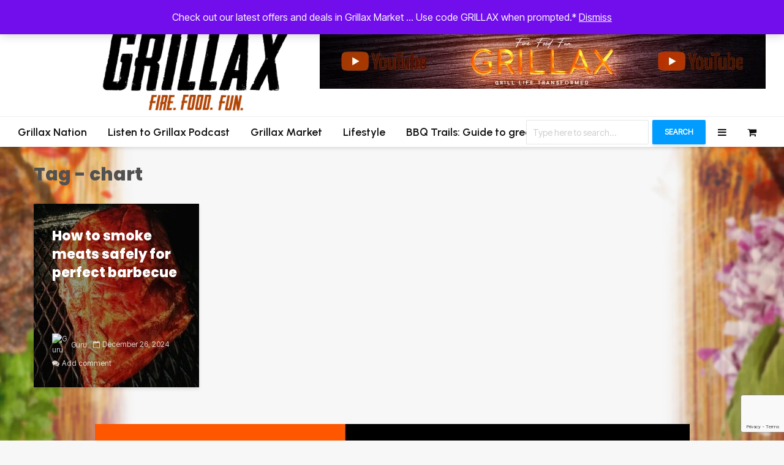

--- FILE ---
content_type: text/html; charset=UTF-8
request_url: https://grillax.com/tag/chart/
body_size: 34733
content:
<!DOCTYPE html>
<html lang="en-US" class="no-js">
<head>
	<meta charset="UTF-8">
	<meta name="viewport" content="width=device-width,initial-scale=1.0">
		<script type="text/template" id="freeze-table-template">
  <div class="frzTbl antiscroll-wrap frzTbl--scrolled-to-left-edge">
    <div class="frzTbl-scroll-overlay antiscroll-inner">
        <div class="frzTbl-scroll-overlay__inner"></div>
    </div>
    <div class="frzTbl-content-wrapper">

        <!-- sticky outer heading -->
        <div class="frzTbl-fixed-heading-wrapper-outer">          
          <div class="frzTbl-fixed-heading-wrapper">
            <div class="frzTbl-fixed-heading-wrapper__inner">
              {{heading}}
            </div>    
          </div>
        </div>

        <!-- column shadows -->
        <div class="frzTbl-frozen-columns-wrapper">
          <!-- left -->
          <div class="frzTbl-frozen-columns-wrapper__columns frzTbl-frozen-columns-wrapper__columns--left {{hide-left-column}}"></div>
          <!-- right -->            
          <div class="frzTbl-frozen-columns-wrapper__columns frzTbl-frozen-columns-wrapper__columns--right {{hide-right-column}}"></div>
        </div>

        <!-- table -->
        <div class="frzTbl-table-wrapper">
          <div class="frzTbl-table-wrapper__inner">
            <div class="frzTbl-table-placeholder"></div>
          </div>
        </div>

    </div>
  </div>
</script><script type="text/template" id="tmpl-wcpt-product-form-loading-modal">
  <div class="wcpt-modal wcpt-product-form-loading-modal" data-wcpt-product-id="{{{ data.product_id }}}">
    <div class="wcpt-modal-content">
      <div class="wcpt-close-modal">
        <!-- close 'x' icon svg -->
        <span class="wcpt-icon wcpt-icon-x wcpt-close-modal-icon">
          <svg xmlns="http://www.w3.org/2000/svg" width="24" height="24" viewBox="0 0 24 24" fill="none" stroke="currentColor" stroke-width="2" stroke-linecap="round" stroke-linejoin="round" class="feather feather-x"><line x1="18" y1="6" x2="6" y2="18"></line><line x1="6" y1="6" x2="18" y2="18"></line>
          </svg>
        </span>
      </div>
      <span class="wcpt-product-form-loading-text">
        <i class="wcpt-ajax-badge">
          <!-- ajax loading icon svg -->
          <svg xmlns="http://www.w3.org/2000/svg" width="24" height="24" viewBox="0 0 24 24" fill="none" stroke="currentColor" stroke-width="2" stroke-linecap="round" stroke-linejoin="round" class="feather feather-loader" color="#384047">
            <line x1="12" y1="2" x2="12" y2="6"></line><line x1="12" y1="18" x2="12" y2="22"></line><line x1="4.93" y1="4.93" x2="7.76" y2="7.76"></line><line x1="16.24" y1="16.24" x2="19.07" y2="19.07"></line><line x1="2" y1="12" x2="6" y2="12"></line><line x1="18" y1="12" x2="22" y2="12"></line><line x1="4.93" y1="19.07" x2="7.76" y2="16.24"></line><line x1="16.24" y1="7.76" x2="19.07" y2="4.93"></line>
          </svg>
        </i>

        Loading&hellip;      </span>
    </div>
  </div>
</script>
<script type="text/template" id="tmpl-wcpt-cart-checkbox-trigger">
	<div 
		class="wcpt-cart-checkbox-trigger"
		data-wcpt-redirect-url=""
	>
		<style media="screen">
	@media(min-width:1200px){
		.wcpt-cart-checkbox-trigger {
			display: inline-block;
					}
	}
	@media(max-width:1100px){
		.wcpt-cart-checkbox-trigger {
			display: inline-block;
		}
	}

	.wcpt-cart-checkbox-trigger {
		background-color : #4CAF50; border-color : rgba(0, 0, 0, .1); color : rgba(255, 255, 255); 	}

</style>
		<span 
      class="wcpt-icon wcpt-icon-shopping-bag wcpt-cart-checkbox-trigger__shopping-icon "    ><svg xmlns="http://www.w3.org/2000/svg" width="24" height="24" viewBox="0 0 24 24" fill="none" stroke="currentColor" stroke-width="2" stroke-linecap="round" stroke-linejoin="round" class="feather feather-shopping-bag"><path d="M6 2L3 6v14a2 2 0 0 0 2 2h14a2 2 0 0 0 2-2V6l-3-4z"></path><line x1="3" y1="6" x2="21" y2="6"></line><path d="M16 10a4 4 0 0 1-8 0"></path></svg></span>		<span class="wcpt-cart-checkbox-trigger__text">Add selected (<span class="wcpt-total-selected"></span>) to cart</span>
		<span class="wcpt-cart-checkbox-trigger__close">✕</span>
	</div>
</script><!-- robots meta tag updated by Mad Fish bulk noindex plugin https://www.madfishdigital.com/wp-plugins/ -->
<meta name='robots' content='noindex, follow' />
<link rel="preload" href="https://grillax.com/wp-content/plugins/rate-my-post/public/css/fonts/ratemypost.ttf" type="font/ttf" as="font" crossorigin="anonymous"><!-- Google tag (gtag.js) consent mode dataLayer added by Site Kit -->
<script type="text/javascript" id="google_gtagjs-js-consent-mode-data-layer">
/* <![CDATA[ */
window.dataLayer = window.dataLayer || [];function gtag(){dataLayer.push(arguments);}
gtag('consent', 'default', {"ad_personalization":"denied","ad_storage":"denied","ad_user_data":"denied","analytics_storage":"denied","functionality_storage":"denied","security_storage":"denied","personalization_storage":"denied","region":["AT","BE","BG","CH","CY","CZ","DE","DK","EE","ES","FI","FR","GB","GR","HR","HU","IE","IS","IT","LI","LT","LU","LV","MT","NL","NO","PL","PT","RO","SE","SI","SK"],"wait_for_update":500});
window._googlesitekitConsentCategoryMap = {"statistics":["analytics_storage"],"marketing":["ad_storage","ad_user_data","ad_personalization"],"functional":["functionality_storage","security_storage"],"preferences":["personalization_storage"]};
window._googlesitekitConsents = {"ad_personalization":"denied","ad_storage":"denied","ad_user_data":"denied","analytics_storage":"denied","functionality_storage":"denied","security_storage":"denied","personalization_storage":"denied","region":["AT","BE","BG","CH","CY","CZ","DE","DK","EE","ES","FI","FR","GB","GR","HR","HU","IE","IS","IT","LI","LT","LU","LV","MT","NL","NO","PL","PT","RO","SE","SI","SK"],"wait_for_update":500};
/* ]]> */
</script>
<!-- End Google tag (gtag.js) consent mode dataLayer added by Site Kit -->

	<!-- This site is optimized with the Yoast SEO Premium plugin v26.8 (Yoast SEO v26.8) - https://yoast.com/product/yoast-seo-premium-wordpress/ -->
	<title>chart Archives | Grillax - The Ultimate Grilling Lifestyle Brand</title>
	<meta property="og:locale" content="en_US" />
	<meta property="og:type" content="article" />
	<meta property="og:title" content="chart Archives" />
	<meta property="og:url" content="https://grillax.com/tag/chart/" />
	<meta property="og:site_name" content="Grillax - The Ultimate Grilling Lifestyle Brand" />
	<meta property="og:image" content="https://grillax.com/wp-content/uploads/2016/04/11850401_1634750173462300_783749351_n.jpg" />
	<meta property="og:image:width" content="640" />
	<meta property="og:image:height" content="640" />
	<meta property="og:image:type" content="image/jpeg" />
	<meta name="twitter:card" content="summary_large_image" />
	<meta name="twitter:site" content="@grillax_com" />
	<script type="application/ld+json" class="yoast-schema-graph">{"@context":"https://schema.org","@graph":[{"@type":"CollectionPage","@id":"https://grillax.com/tag/chart/","url":"https://grillax.com/tag/chart/","name":"chart Archives | Grillax - The Ultimate Grilling Lifestyle Brand","isPartOf":{"@id":"https://grillax.com/#website"},"primaryImageOfPage":{"@id":"https://grillax.com/tag/chart/#primaryimage"},"image":{"@id":"https://grillax.com/tag/chart/#primaryimage"},"thumbnailUrl":"https://grillax.com/wp-content/uploads/2015/04/Boston-Butt-Rub.jpg","breadcrumb":{"@id":"https://grillax.com/tag/chart/#breadcrumb"},"inLanguage":"en-US"},{"@type":"ImageObject","inLanguage":"en-US","@id":"https://grillax.com/tag/chart/#primaryimage","url":"https://grillax.com/wp-content/uploads/2015/04/Boston-Butt-Rub.jpg","contentUrl":"https://grillax.com/wp-content/uploads/2015/04/Boston-Butt-Rub.jpg","width":1080,"height":1080,"caption":"Grillax Academy: Boston Butt Rub"},{"@type":"BreadcrumbList","@id":"https://grillax.com/tag/chart/#breadcrumb","itemListElement":[{"@type":"ListItem","position":1,"name":"Home","item":"https://grillax.com/"},{"@type":"ListItem","position":2,"name":"chart"}]},{"@type":"WebSite","@id":"https://grillax.com/#website","url":"https://grillax.com/","name":"Grillax - The Ultimate Grilling Lifestyle Brand","description":"Fire. Food. Fun.","publisher":{"@id":"https://grillax.com/#organization"},"potentialAction":[{"@type":"SearchAction","target":{"@type":"EntryPoint","urlTemplate":"https://grillax.com/?s={search_term_string}"},"query-input":{"@type":"PropertyValueSpecification","valueRequired":true,"valueName":"search_term_string"}}],"inLanguage":"en-US"},{"@type":"Organization","@id":"https://grillax.com/#organization","name":"Grillax® LLC","url":"https://grillax.com/","logo":{"@type":"ImageObject","inLanguage":"en-US","@id":"https://grillax.com/#/schema/logo/image/","url":"https://grillax.com/wp-content/uploads/2019/12/cropped-Grillax_ICON.png","contentUrl":"https://grillax.com/wp-content/uploads/2019/12/cropped-Grillax_ICON.png","width":512,"height":512,"caption":"Grillax® LLC"},"image":{"@id":"https://grillax.com/#/schema/logo/image/"},"sameAs":["https://facebook.com/GrillAx","https://x.com/grillax_com"]}]}</script>
	<!-- / Yoast SEO Premium plugin. -->


<link rel='dns-prefetch' href='//fonts.googleapis.com' />
<link rel='dns-prefetch' href='//www.googletagmanager.com' />
<link rel='dns-prefetch' href='//pagead2.googlesyndication.com' />
<link rel="alternate" type="application/rss+xml" title="Grillax - The Ultimate Grilling Lifestyle Brand &raquo; Feed" href="https://grillax.com/feed/" />
<link rel="alternate" type="application/rss+xml" title="Grillax - The Ultimate Grilling Lifestyle Brand &raquo; Comments Feed" href="https://grillax.com/comments/feed/" />
<link rel="alternate" type="application/rss+xml" title="Grillax - The Ultimate Grilling Lifestyle Brand &raquo; chart Tag Feed" href="https://grillax.com/tag/chart/feed/" />
<script>(()=>{"use strict";const e=[400,500,600,700,800,900],t=e=>`wprm-min-${e}`,n=e=>`wprm-max-${e}`,s=new Set,o="ResizeObserver"in window,r=o?new ResizeObserver((e=>{for(const t of e)c(t.target)})):null,i=.5/(window.devicePixelRatio||1);function c(s){const o=s.getBoundingClientRect().width||0;for(let r=0;r<e.length;r++){const c=e[r],a=o<=c+i;o>c+i?s.classList.add(t(c)):s.classList.remove(t(c)),a?s.classList.add(n(c)):s.classList.remove(n(c))}}function a(e){s.has(e)||(s.add(e),r&&r.observe(e),c(e))}!function(e=document){e.querySelectorAll(".wprm-recipe").forEach(a)}();if(new MutationObserver((e=>{for(const t of e)for(const e of t.addedNodes)e instanceof Element&&(e.matches?.(".wprm-recipe")&&a(e),e.querySelectorAll?.(".wprm-recipe").forEach(a))})).observe(document.documentElement,{childList:!0,subtree:!0}),!o){let e=0;addEventListener("resize",(()=>{e&&cancelAnimationFrame(e),e=requestAnimationFrame((()=>s.forEach(c)))}),{passive:!0})}})();</script><!-- grillax.com is managing ads with Advanced Ads 2.0.16 – https://wpadvancedads.com/ --><script id="grillax-ready">
			window.advanced_ads_ready=function(e,a){a=a||"complete";var d=function(e){return"interactive"===a?"loading"!==e:"complete"===e};d(document.readyState)?e():document.addEventListener("readystatechange",(function(a){d(a.target.readyState)&&e()}),{once:"interactive"===a})},window.advanced_ads_ready_queue=window.advanced_ads_ready_queue||[];		</script>
		<style id='wp-img-auto-sizes-contain-inline-css' type='text/css'>
img:is([sizes=auto i],[sizes^="auto," i]){contain-intrinsic-size:3000px 1500px}
/*# sourceURL=wp-img-auto-sizes-contain-inline-css */
</style>
<style id='cf-frontend-style-inline-css' type='text/css'>
@font-face {
	font-family: 'Grillax';
	font-weight: 400;
	src: url('http://grillax.com/wp-content/uploads/2023/08/Fantomen-Press.otf') format('OpenType'),
		url('http://grillax.com/wp-content/uploads/2023/08/Fantomen.otf') format('OpenType');
}
@font-face {
	font-family: 'Grillax';
	font-weight: 800;
	src: url('http://grillax.com/wp-content/uploads/2023/08/Fantomen-Press.otf') format('OpenType');
}
/*# sourceURL=cf-frontend-style-inline-css */
</style>
<style id='wp-emoji-styles-inline-css' type='text/css'>

	img.wp-smiley, img.emoji {
		display: inline !important;
		border: none !important;
		box-shadow: none !important;
		height: 1em !important;
		width: 1em !important;
		margin: 0 0.07em !important;
		vertical-align: -0.1em !important;
		background: none !important;
		padding: 0 !important;
	}
/*# sourceURL=wp-emoji-styles-inline-css */
</style>
<style id='wp-block-library-inline-css' type='text/css'>
:root{--wp-block-synced-color:#7a00df;--wp-block-synced-color--rgb:122,0,223;--wp-bound-block-color:var(--wp-block-synced-color);--wp-editor-canvas-background:#ddd;--wp-admin-theme-color:#007cba;--wp-admin-theme-color--rgb:0,124,186;--wp-admin-theme-color-darker-10:#006ba1;--wp-admin-theme-color-darker-10--rgb:0,107,160.5;--wp-admin-theme-color-darker-20:#005a87;--wp-admin-theme-color-darker-20--rgb:0,90,135;--wp-admin-border-width-focus:2px}@media (min-resolution:192dpi){:root{--wp-admin-border-width-focus:1.5px}}.wp-element-button{cursor:pointer}:root .has-very-light-gray-background-color{background-color:#eee}:root .has-very-dark-gray-background-color{background-color:#313131}:root .has-very-light-gray-color{color:#eee}:root .has-very-dark-gray-color{color:#313131}:root .has-vivid-green-cyan-to-vivid-cyan-blue-gradient-background{background:linear-gradient(135deg,#00d084,#0693e3)}:root .has-purple-crush-gradient-background{background:linear-gradient(135deg,#34e2e4,#4721fb 50%,#ab1dfe)}:root .has-hazy-dawn-gradient-background{background:linear-gradient(135deg,#faaca8,#dad0ec)}:root .has-subdued-olive-gradient-background{background:linear-gradient(135deg,#fafae1,#67a671)}:root .has-atomic-cream-gradient-background{background:linear-gradient(135deg,#fdd79a,#004a59)}:root .has-nightshade-gradient-background{background:linear-gradient(135deg,#330968,#31cdcf)}:root .has-midnight-gradient-background{background:linear-gradient(135deg,#020381,#2874fc)}:root{--wp--preset--font-size--normal:16px;--wp--preset--font-size--huge:42px}.has-regular-font-size{font-size:1em}.has-larger-font-size{font-size:2.625em}.has-normal-font-size{font-size:var(--wp--preset--font-size--normal)}.has-huge-font-size{font-size:var(--wp--preset--font-size--huge)}.has-text-align-center{text-align:center}.has-text-align-left{text-align:left}.has-text-align-right{text-align:right}.has-fit-text{white-space:nowrap!important}#end-resizable-editor-section{display:none}.aligncenter{clear:both}.items-justified-left{justify-content:flex-start}.items-justified-center{justify-content:center}.items-justified-right{justify-content:flex-end}.items-justified-space-between{justify-content:space-between}.screen-reader-text{border:0;clip-path:inset(50%);height:1px;margin:-1px;overflow:hidden;padding:0;position:absolute;width:1px;word-wrap:normal!important}.screen-reader-text:focus{background-color:#ddd;clip-path:none;color:#444;display:block;font-size:1em;height:auto;left:5px;line-height:normal;padding:15px 23px 14px;text-decoration:none;top:5px;width:auto;z-index:100000}html :where(.has-border-color){border-style:solid}html :where([style*=border-top-color]){border-top-style:solid}html :where([style*=border-right-color]){border-right-style:solid}html :where([style*=border-bottom-color]){border-bottom-style:solid}html :where([style*=border-left-color]){border-left-style:solid}html :where([style*=border-width]){border-style:solid}html :where([style*=border-top-width]){border-top-style:solid}html :where([style*=border-right-width]){border-right-style:solid}html :where([style*=border-bottom-width]){border-bottom-style:solid}html :where([style*=border-left-width]){border-left-style:solid}html :where(img[class*=wp-image-]){height:auto;max-width:100%}:where(figure){margin:0 0 1em}html :where(.is-position-sticky){--wp-admin--admin-bar--position-offset:var(--wp-admin--admin-bar--height,0px)}@media screen and (max-width:600px){html :where(.is-position-sticky){--wp-admin--admin-bar--position-offset:0px}}

/*# sourceURL=wp-block-library-inline-css */
</style><link rel='stylesheet' id='wc-blocks-style-css' href='https://grillax.com/wp-content/plugins/woocommerce/assets/client/blocks/wc-blocks.css' type='text/css' media='all' />
<style id='global-styles-inline-css' type='text/css'>
:root{--wp--preset--aspect-ratio--square: 1;--wp--preset--aspect-ratio--4-3: 4/3;--wp--preset--aspect-ratio--3-4: 3/4;--wp--preset--aspect-ratio--3-2: 3/2;--wp--preset--aspect-ratio--2-3: 2/3;--wp--preset--aspect-ratio--16-9: 16/9;--wp--preset--aspect-ratio--9-16: 9/16;--wp--preset--color--black: #000000;--wp--preset--color--cyan-bluish-gray: #abb8c3;--wp--preset--color--white: #ffffff;--wp--preset--color--pale-pink: #f78da7;--wp--preset--color--vivid-red: #cf2e2e;--wp--preset--color--luminous-vivid-orange: #ff6900;--wp--preset--color--luminous-vivid-amber: #fcb900;--wp--preset--color--light-green-cyan: #7bdcb5;--wp--preset--color--vivid-green-cyan: #00d084;--wp--preset--color--pale-cyan-blue: #8ed1fc;--wp--preset--color--vivid-cyan-blue: #0693e3;--wp--preset--color--vivid-purple: #9b51e0;--wp--preset--color--gridlove-acc: #5f93ce;--wp--preset--color--gridlove-meta: #818181;--wp--preset--color--gridlove-txt: #515151;--wp--preset--color--gridlove-bg: #f8f8f8;--wp--preset--color--gridlove-highlight-acc: #2dabff;--wp--preset--color--gridlove-highlight-txt: #f2f2f2;--wp--preset--color--gridlove-highlight-bg: #f1f1f1;--wp--preset--color--gridlove-cat-4: #009cff;--wp--preset--gradient--vivid-cyan-blue-to-vivid-purple: linear-gradient(135deg,rgb(6,147,227) 0%,rgb(155,81,224) 100%);--wp--preset--gradient--light-green-cyan-to-vivid-green-cyan: linear-gradient(135deg,rgb(122,220,180) 0%,rgb(0,208,130) 100%);--wp--preset--gradient--luminous-vivid-amber-to-luminous-vivid-orange: linear-gradient(135deg,rgb(252,185,0) 0%,rgb(255,105,0) 100%);--wp--preset--gradient--luminous-vivid-orange-to-vivid-red: linear-gradient(135deg,rgb(255,105,0) 0%,rgb(207,46,46) 100%);--wp--preset--gradient--very-light-gray-to-cyan-bluish-gray: linear-gradient(135deg,rgb(238,238,238) 0%,rgb(169,184,195) 100%);--wp--preset--gradient--cool-to-warm-spectrum: linear-gradient(135deg,rgb(74,234,220) 0%,rgb(151,120,209) 20%,rgb(207,42,186) 40%,rgb(238,44,130) 60%,rgb(251,105,98) 80%,rgb(254,248,76) 100%);--wp--preset--gradient--blush-light-purple: linear-gradient(135deg,rgb(255,206,236) 0%,rgb(152,150,240) 100%);--wp--preset--gradient--blush-bordeaux: linear-gradient(135deg,rgb(254,205,165) 0%,rgb(254,45,45) 50%,rgb(107,0,62) 100%);--wp--preset--gradient--luminous-dusk: linear-gradient(135deg,rgb(255,203,112) 0%,rgb(199,81,192) 50%,rgb(65,88,208) 100%);--wp--preset--gradient--pale-ocean: linear-gradient(135deg,rgb(255,245,203) 0%,rgb(182,227,212) 50%,rgb(51,167,181) 100%);--wp--preset--gradient--electric-grass: linear-gradient(135deg,rgb(202,248,128) 0%,rgb(113,206,126) 100%);--wp--preset--gradient--midnight: linear-gradient(135deg,rgb(2,3,129) 0%,rgb(40,116,252) 100%);--wp--preset--font-size--small: 12.8px;--wp--preset--font-size--medium: 20px;--wp--preset--font-size--large: 20.8px;--wp--preset--font-size--x-large: 42px;--wp--preset--font-size--normal: 16px;--wp--preset--font-size--huge: 27.2px;--wp--preset--spacing--20: 0.44rem;--wp--preset--spacing--30: 0.67rem;--wp--preset--spacing--40: 1rem;--wp--preset--spacing--50: 1.5rem;--wp--preset--spacing--60: 2.25rem;--wp--preset--spacing--70: 3.38rem;--wp--preset--spacing--80: 5.06rem;--wp--preset--shadow--natural: 6px 6px 9px rgba(0, 0, 0, 0.2);--wp--preset--shadow--deep: 12px 12px 50px rgba(0, 0, 0, 0.4);--wp--preset--shadow--sharp: 6px 6px 0px rgba(0, 0, 0, 0.2);--wp--preset--shadow--outlined: 6px 6px 0px -3px rgb(255, 255, 255), 6px 6px rgb(0, 0, 0);--wp--preset--shadow--crisp: 6px 6px 0px rgb(0, 0, 0);}:where(.is-layout-flex){gap: 0.5em;}:where(.is-layout-grid){gap: 0.5em;}body .is-layout-flex{display: flex;}.is-layout-flex{flex-wrap: wrap;align-items: center;}.is-layout-flex > :is(*, div){margin: 0;}body .is-layout-grid{display: grid;}.is-layout-grid > :is(*, div){margin: 0;}:where(.wp-block-columns.is-layout-flex){gap: 2em;}:where(.wp-block-columns.is-layout-grid){gap: 2em;}:where(.wp-block-post-template.is-layout-flex){gap: 1.25em;}:where(.wp-block-post-template.is-layout-grid){gap: 1.25em;}.has-black-color{color: var(--wp--preset--color--black) !important;}.has-cyan-bluish-gray-color{color: var(--wp--preset--color--cyan-bluish-gray) !important;}.has-white-color{color: var(--wp--preset--color--white) !important;}.has-pale-pink-color{color: var(--wp--preset--color--pale-pink) !important;}.has-vivid-red-color{color: var(--wp--preset--color--vivid-red) !important;}.has-luminous-vivid-orange-color{color: var(--wp--preset--color--luminous-vivid-orange) !important;}.has-luminous-vivid-amber-color{color: var(--wp--preset--color--luminous-vivid-amber) !important;}.has-light-green-cyan-color{color: var(--wp--preset--color--light-green-cyan) !important;}.has-vivid-green-cyan-color{color: var(--wp--preset--color--vivid-green-cyan) !important;}.has-pale-cyan-blue-color{color: var(--wp--preset--color--pale-cyan-blue) !important;}.has-vivid-cyan-blue-color{color: var(--wp--preset--color--vivid-cyan-blue) !important;}.has-vivid-purple-color{color: var(--wp--preset--color--vivid-purple) !important;}.has-black-background-color{background-color: var(--wp--preset--color--black) !important;}.has-cyan-bluish-gray-background-color{background-color: var(--wp--preset--color--cyan-bluish-gray) !important;}.has-white-background-color{background-color: var(--wp--preset--color--white) !important;}.has-pale-pink-background-color{background-color: var(--wp--preset--color--pale-pink) !important;}.has-vivid-red-background-color{background-color: var(--wp--preset--color--vivid-red) !important;}.has-luminous-vivid-orange-background-color{background-color: var(--wp--preset--color--luminous-vivid-orange) !important;}.has-luminous-vivid-amber-background-color{background-color: var(--wp--preset--color--luminous-vivid-amber) !important;}.has-light-green-cyan-background-color{background-color: var(--wp--preset--color--light-green-cyan) !important;}.has-vivid-green-cyan-background-color{background-color: var(--wp--preset--color--vivid-green-cyan) !important;}.has-pale-cyan-blue-background-color{background-color: var(--wp--preset--color--pale-cyan-blue) !important;}.has-vivid-cyan-blue-background-color{background-color: var(--wp--preset--color--vivid-cyan-blue) !important;}.has-vivid-purple-background-color{background-color: var(--wp--preset--color--vivid-purple) !important;}.has-black-border-color{border-color: var(--wp--preset--color--black) !important;}.has-cyan-bluish-gray-border-color{border-color: var(--wp--preset--color--cyan-bluish-gray) !important;}.has-white-border-color{border-color: var(--wp--preset--color--white) !important;}.has-pale-pink-border-color{border-color: var(--wp--preset--color--pale-pink) !important;}.has-vivid-red-border-color{border-color: var(--wp--preset--color--vivid-red) !important;}.has-luminous-vivid-orange-border-color{border-color: var(--wp--preset--color--luminous-vivid-orange) !important;}.has-luminous-vivid-amber-border-color{border-color: var(--wp--preset--color--luminous-vivid-amber) !important;}.has-light-green-cyan-border-color{border-color: var(--wp--preset--color--light-green-cyan) !important;}.has-vivid-green-cyan-border-color{border-color: var(--wp--preset--color--vivid-green-cyan) !important;}.has-pale-cyan-blue-border-color{border-color: var(--wp--preset--color--pale-cyan-blue) !important;}.has-vivid-cyan-blue-border-color{border-color: var(--wp--preset--color--vivid-cyan-blue) !important;}.has-vivid-purple-border-color{border-color: var(--wp--preset--color--vivid-purple) !important;}.has-vivid-cyan-blue-to-vivid-purple-gradient-background{background: var(--wp--preset--gradient--vivid-cyan-blue-to-vivid-purple) !important;}.has-light-green-cyan-to-vivid-green-cyan-gradient-background{background: var(--wp--preset--gradient--light-green-cyan-to-vivid-green-cyan) !important;}.has-luminous-vivid-amber-to-luminous-vivid-orange-gradient-background{background: var(--wp--preset--gradient--luminous-vivid-amber-to-luminous-vivid-orange) !important;}.has-luminous-vivid-orange-to-vivid-red-gradient-background{background: var(--wp--preset--gradient--luminous-vivid-orange-to-vivid-red) !important;}.has-very-light-gray-to-cyan-bluish-gray-gradient-background{background: var(--wp--preset--gradient--very-light-gray-to-cyan-bluish-gray) !important;}.has-cool-to-warm-spectrum-gradient-background{background: var(--wp--preset--gradient--cool-to-warm-spectrum) !important;}.has-blush-light-purple-gradient-background{background: var(--wp--preset--gradient--blush-light-purple) !important;}.has-blush-bordeaux-gradient-background{background: var(--wp--preset--gradient--blush-bordeaux) !important;}.has-luminous-dusk-gradient-background{background: var(--wp--preset--gradient--luminous-dusk) !important;}.has-pale-ocean-gradient-background{background: var(--wp--preset--gradient--pale-ocean) !important;}.has-electric-grass-gradient-background{background: var(--wp--preset--gradient--electric-grass) !important;}.has-midnight-gradient-background{background: var(--wp--preset--gradient--midnight) !important;}.has-small-font-size{font-size: var(--wp--preset--font-size--small) !important;}.has-medium-font-size{font-size: var(--wp--preset--font-size--medium) !important;}.has-large-font-size{font-size: var(--wp--preset--font-size--large) !important;}.has-x-large-font-size{font-size: var(--wp--preset--font-size--x-large) !important;}
/*# sourceURL=global-styles-inline-css */
</style>

<style id='classic-theme-styles-inline-css' type='text/css'>
/*! This file is auto-generated */
.wp-block-button__link{color:#fff;background-color:#32373c;border-radius:9999px;box-shadow:none;text-decoration:none;padding:calc(.667em + 2px) calc(1.333em + 2px);font-size:1.125em}.wp-block-file__button{background:#32373c;color:#fff;text-decoration:none}
/*# sourceURL=/wp-includes/css/classic-themes.min.css */
</style>
<link rel='stylesheet' id='rate-my-post-css' href='https://grillax.com/wp-content/plugins/rate-my-post/public/css/rate-my-post.min.css' type='text/css' media='all' />
<link rel='stylesheet' id='wprm-public-css' href='https://grillax.com/wp-content/plugins/wp-recipe-maker/dist/public-modern.css' type='text/css' media='all' />
<link rel='stylesheet' id='categories-images-styles-css' href='https://grillax.com/wp-content/plugins/categories-images/assets/css/zci-styles.css' type='text/css' media='all' />
<link rel='stylesheet' id='contact-form-7-css' href='https://grillax.com/wp-content/plugins/contact-form-7/includes/css/styles.css' type='text/css' media='all' />
<link rel='stylesheet' id='mks_shortcodes_simple_line_icons-css' href='https://grillax.com/wp-content/plugins/meks-flexible-shortcodes/css/simple-line/simple-line-icons.css' type='text/css' media='screen' />
<link rel='stylesheet' id='mks_shortcodes_css-css' href='https://grillax.com/wp-content/plugins/meks-flexible-shortcodes/css/style.css' type='text/css' media='screen' />
<link rel='stylesheet' id='antiscroll-css' href='https://grillax.com/wp-content/plugins/wc-product-table-lite/assets/antiscroll/css.min.css' type='text/css' media='all' />
<link rel='stylesheet' id='freeze_table-css' href='https://grillax.com/wp-content/plugins/wc-product-table-lite/assets/freeze_table_v2/css.min.css' type='text/css' media='all' />
<link rel='stylesheet' id='wc-photoswipe-css' href='https://grillax.com/wp-content/plugins/woocommerce/assets/css/photoswipe/photoswipe.min.css' type='text/css' media='all' />
<link rel='stylesheet' id='wc-photoswipe-default-skin-css' href='https://grillax.com/wp-content/plugins/woocommerce/assets/css/photoswipe/default-skin/default-skin.min.css' type='text/css' media='all' />
<link rel='stylesheet' id='multirange-css' href='https://grillax.com/wp-content/plugins/wc-product-table-lite/assets/multirange/css.min.css' type='text/css' media='all' />
<link rel='stylesheet' id='wcpt-css' href='https://grillax.com/wp-content/plugins/wc-product-table-lite/assets/css.min.css' type='text/css' media='all' />
<style id='wcpt-inline-css' type='text/css'>

    .mejs-button>button {
      background: transparent url(https://grillax.com/wp-includes/js/mediaelement/mejs-controls.svg) !important;
    }
    .mejs-mute>button {
      background-position: -60px 0 !important;
    }    
    .mejs-unmute>button {
      background-position: -40px 0 !important;
    }    
    .mejs-pause>button {
      background-position: -20px 0 !important;
    }    
  
/*# sourceURL=wcpt-inline-css */
</style>
<link rel='stylesheet' id='mediaelement-css' href='https://grillax.com/wp-includes/js/mediaelement/mediaelementplayer-legacy.min.css' type='text/css' media='all' />
<link rel='stylesheet' id='wp-mediaelement-css' href='https://grillax.com/wp-includes/js/mediaelement/wp-mediaelement.min.css' type='text/css' media='all' />
<link rel='stylesheet' id='widgetopts-styles-css' href='https://grillax.com/wp-content/plugins/widget-options/assets/css/widget-options.css' type='text/css' media='all' />
<link rel='stylesheet' id='woocommerce-layout-css' href='https://grillax.com/wp-content/plugins/woocommerce/assets/css/woocommerce-layout.css' type='text/css' media='all' />
<link rel='stylesheet' id='woocommerce-smallscreen-css' href='https://grillax.com/wp-content/plugins/woocommerce/assets/css/woocommerce-smallscreen.css' type='text/css' media='only screen and (max-width: 768px)' />
<link rel='stylesheet' id='woocommerce-general-css' href='https://grillax.com/wp-content/plugins/woocommerce/assets/css/woocommerce.css' type='text/css' media='all' />
<style id='woocommerce-inline-inline-css' type='text/css'>
.woocommerce form .form-row .required { visibility: visible; }
/*# sourceURL=woocommerce-inline-inline-css */
</style>
<link rel='stylesheet' id='gridlove-fonts-css' href='https://fonts.googleapis.com/css?family=Inter+Tight%3A400%7CPoppins%3A400%2C800%7CUrbanist%3A400%2C600&#038;subset=latin&#038;ver=2.1.2' type='text/css' media='all' />
<link rel='stylesheet' id='gridlove-main-css' href='https://grillax.com/wp-content/themes/gridlove/assets/css/min.css' type='text/css' media='all' />
<style id='gridlove-main-inline-css' type='text/css'>
body{font-size: 16px;}h1, .h1 {font-size: 48px;}h2, .h2,.col-lg-12 .gridlove-post-b .h3 {font-size: 30px;}h3, .h3 {font-size: 22px;}h4, .h4 {font-size: 20px;}h5, .h5 {font-size: 18px;}h6, .h6 {font-size: 16px;}.widget, .gridlove-header-responsive .sub-menu, .gridlove-site-header .sub-menu{font-size: 16px;}.gridlove-main-navigation {font-size: 18px;}.gridlove-post {font-size: 16px;}body{background-color: #f7f7f7;background-repeat:repeat-x;background-size:cover;background-attachment:fixed;background-position:center center;background-image:url('https://grillax.com/wp-content/uploads/2025/08/chopboard2.png');color: #515151;font-family: 'Inter Tight';font-weight: 400;}h1, h2, h3, h4, h5, h6,.h1, .h2, .h3, .h4, .h5, .h6,blockquote,thead td,.comment-author b,q:before,#bbpress-forums .bbp-forum-title, #bbpress-forums .bbp-topic-permalink{color: #515151;font-family: 'Poppins';font-weight: 800;}.gridlove-main-nav a,.gridlove-posts-widget a{font-family: 'Urbanist';font-weight: 600;}.gridlove-header-top{background-color: #bf5700;color: #f4f4f4;}.gridlove-header-top a{color: #f4f4f4;}.gridlove-header-top a:hover{color: #ffffff;}.gridlove-header-wrapper,.gridlove-header-middle .sub-menu,.gridlove-header-responsive,.gridlove-header-responsive .sub-menu{background-color:#ffffff; }.gridlove-header-middle,.gridlove-header-middle a,.gridlove-header-responsive,.gridlove-header-responsive a{color: #111111;}.gridlove-header-middle a:hover,.gridlove-header-middle .gridlove-sidebar-action:hover,.gridlove-header-middle .gridlove-actions-button > span:hover,.gridlove-header-middle .current_page_item > a,.gridlove-header-middle .current_page_ancestor > a,.gridlove-header-middle .current-menu-item > a,.gridlove-header-middle .current-menu-ancestor > a,.gridlove-header-middle .gridlove-category-menu article:hover a,.gridlove-header-responsive a:hover{color: #009cff;}.gridlove-header-middle .active>span,.gridlove-header-middle .gridlove-main-nav>li.menu-item-has-children:hover>a,.gridlove-header-middle .gridlove-social-icons:hover>span,.gridlove-header-responsive .active>span{background-color: rgba(17,17,17,0.05)}.gridlove-header-middle .gridlove-button-search{background-color: #009cff;}.gridlove-header-middle .gridlove-search-form input{border-color: rgba(17,17,17,0.1)}.gridlove-header-middle .sub-menu,.gridlove-header-responsive .sub-menu{border-top: 1px solid rgba(17,17,17,0.05)}.gridlove-header-middle{height: 150px;}.gridlove-logo{max-height: 150px;}.gridlove-branding-bg{background:#e87b00;}.gridlove-header-responsive .gridlove-actions-button:hover >span{color:#009cff;}.gridlove-sidebar-action .gridlove-bars:before,.gridlove-sidebar-action .gridlove-bars:after{background:#111111;}.gridlove-sidebar-action:hover .gridlove-bars:before,.gridlove-sidebar-action:hover .gridlove-bars:after{background:#009cff;}.gridlove-sidebar-action .gridlove-bars{border-color: #111111;}.gridlove-sidebar-action:hover .gridlove-bars{border-color:#009cff;}.gridlove-header-bottom .sub-menu{ background-color:#ffffff;}.gridlove-header-bottom .sub-menu a{color:#111111;}.gridlove-header-bottom .sub-menu a:hover,.gridlove-header-bottom .gridlove-category-menu article:hover a{color:#009cff;}.gridlove-header-bottom{background-color:#ffffff;}.gridlove-header-bottom,.gridlove-header-bottom a{color: #111111;}.gridlove-header-bottom a:hover,.gridlove-header-bottom .gridlove-sidebar-action:hover,.gridlove-header-bottom .gridlove-actions-button > span:hover,.gridlove-header-bottom .current_page_item > a,.gridlove-header-bottom .current_page_ancestor > a,.gridlove-header-bottom .current-menu-item > a,.gridlove-header-bottom .current-menu-ancestor > a {color: #009cff;}.gridlove-header-bottom .active>span,.gridlove-header-bottom .gridlove-main-nav>li.menu-item-has-children:hover>a,.gridlove-header-bottom .gridlove-social-icons:hover>span{background-color: rgba(17,17,17,0.05)}.gridlove-header-bottom .gridlove-search-form input{border-color: rgba(17,17,17,0.1)}.gridlove-header-bottom,.gridlove-header-bottom .sub-menu{border-top: 1px solid rgba(17,17,17,0.07)}.gridlove-header-bottom .gridlove-button-search{background-color: #009cff;}.gridlove-header-sticky,.gridlove-header-sticky .sub-menu{background-color:#ffffff; }.gridlove-header-sticky,.gridlove-header-sticky a{color: #111111;}.gridlove-header-sticky a:hover,.gridlove-header-sticky .gridlove-sidebar-action:hover,.gridlove-header-sticky .gridlove-actions-button > span:hover,.gridlove-header-sticky .current_page_item > a,.gridlove-header-sticky .current_page_ancestor > a,.gridlove-header-sticky .current-menu-item > a,.gridlove-header-sticky .current-menu-ancestor > a,.gridlove-header-sticky .gridlove-category-menu article:hover a{color: #009cff;}.gridlove-header-sticky .active>span,.gridlove-header-sticky .gridlove-main-nav>li.menu-item-has-children:hover>a,.gridlove-header-sticky .gridlove-social-icons:hover>span{background-color: rgba(17,17,17,0.05)}.gridlove-header-sticky .gridlove-search-form input{border-color: rgba(17,17,17,0.1)}.gridlove-header-sticky .sub-menu{border-top: 1px solid rgba(17,17,17,0.05)}.gridlove-header-sticky .gridlove-button-search{background-color: #009cff;}.gridlove-cover-area,.gridlove-cover{height:400px; }.gridlove-cover-area .gridlove-cover-bg img{width:1800px; }.gridlove-box,#disqus_thread{background: #f8f8f8;}a{color: #515151;}.entry-title a{ color: #515151;}a:hover,.comment-reply-link,#cancel-comment-reply-link,.gridlove-box .entry-title a:hover,.gridlove-posts-widget article:hover a{color: #5f93ce;}.entry-content p a,.widget_text a,.entry-content ul a,.entry-content ol a,.gridlove-text-module-content p a{color: #5f93ce; border-color: rgba(95,147,206,0.8);}.entry-content p a:hover,.widget_text a:hover,.entry-content ul a:hover,.entry-content ol a:hover,.gridlove-text-module-content p a:hover{border-bottom: 1px solid transparent;}.comment-reply-link:hover,.gallery .gallery-item a:after, .wp-block-gallery .blocks-gallery-item a:after,.wp-block-gallery figure a:after,.entry-content a.gridlove-popup-img {color: #515151; }.gridlove-post-b .box-col-b:only-child .entry-title a,.gridlove-post-d .entry-overlay:only-child .entry-title a{color: #515151;}.gridlove-post-b .box-col-b:only-child .entry-title a:hover,.gridlove-post-d .entry-overlay:only-child .entry-title a:hover,.gridlove-content .entry-header .gridlove-breadcrumbs a,.gridlove-content .entry-header .gridlove-breadcrumbs a:hover,.module-header .gridlove-breadcrumbs a,.module-header .gridlove-breadcrumbs a:hover { color: #5f93ce; }.gridlove-post-b .box-col-b:only-child .meta-item,.gridlove-post-b .box-col-b:only-child .entry-meta a,.gridlove-post-b .box-col-b:only-child .entry-meta span,.gridlove-post-d .entry-overlay:only-child .meta-item,.gridlove-post-d .entry-overlay:only-child .entry-meta a,.gridlove-post-d .entry-overlay:only-child .entry-meta span {color: #818181;}.entry-meta .meta-item, .entry-meta a, .entry-meta span,.comment-metadata a{color: #818181;}blockquote{color: rgba(81,81,81,0.8);}blockquote:before{color: rgba(81,81,81,0.15);}.entry-meta a:hover{color: #515151;}.widget_tag_cloud a,.entry-tags a,.entry-content .wp-block-tag-cloud a{ background: rgba(81,81,81,0.1); color: #515151; }.submit,.gridlove-button,.mks_autor_link_wrap a,.mks_read_more a,input[type="submit"],button[type="submit"],.gridlove-cat, .gridlove-pill,.gridlove-button-search,body div.wpforms-container-full .wpforms-form input[type=submit], body div.wpforms-container-full .wpforms-form button[type=submit], body div.wpforms-container-full .wpforms-form .wpforms-page-button,.add_to_cart_button{color:#FFF;background-color: #5f93ce;}body div.wpforms-container-full .wpforms-form input[type=submit]:hover, body div.wpforms-container-full .wpforms-form input[type=submit]:focus, body div.wpforms-container-full .wpforms-form input[type=submit]:active, body div.wpforms-container-full .wpforms-form button[type=submit]:hover, body div.wpforms-container-full .wpforms-form button[type=submit]:focus, body div.wpforms-container-full .wpforms-form button[type=submit]:active, body div.wpforms-container-full .wpforms-form .wpforms-page-button:hover, body div.wpforms-container-full .wpforms-form .wpforms-page-button:active, body div.wpforms-container-full .wpforms-form .wpforms-page-button:focus {color:#FFF;background-color: #5f93ce;}.wp-block-button__link{background-color: #5f93ce; }.gridlove-button:hover,.add_to_cart_button:hover{color:#FFF;}.gridlove-share a:hover{background:rgba(17, 17, 17, .8);color:#FFF;}.gridlove-pill:hover,.gridlove-author-links a:hover,.entry-category a:hover{background: #111;color: #FFF;}.gridlove-cover-content .entry-category a:hover,.entry-overlay .entry-category a:hover,.gridlove-highlight .entry-category a:hover,.gridlove-box.gridlove-post-d .entry-overlay .entry-category a:hover,.gridlove-post-a .entry-category a:hover,.gridlove-highlight .gridlove-format-icon{background: #FFF;color: #111;}.gridlove-author, .gridlove-prev-next-nav,.comment .comment-respond{border-color: rgba(81,81,81,0.1);}.gridlove-load-more a,.gridlove-pagination .gridlove-next a,.gridlove-pagination .gridlove-prev a,.gridlove-pagination .next,.gridlove-pagination .prev,.gridlove-infinite-scroll a,.double-bounce1, .double-bounce2,.gridlove-link-pages > span,.module-actions ul.page-numbers span.page-numbers{color:#FFF;background-color: #5f93ce;}.gridlove-pagination .current{background-color:rgba(81,81,81,0.1);}.gridlove-highlight{background: #f1f1f1;}.gridlove-highlight,.gridlove-highlight h4,.gridlove-highlight a{color: #f2f2f2;}.gridlove-highlight .entry-meta .meta-item, .gridlove-highlight .entry-meta a, .gridlove-highlight .entry-meta span,.gridlove-highlight p{color: rgba(242,242,242,0.8);}.gridlove-highlight .gridlove-author-links .fa-link,.gridlove-highlight .gridlove_category_widget .gridlove-full-color li a:after{background: #2dabff;}.gridlove-highlight .entry-meta a:hover{color: #f2f2f2;}.gridlove-highlight.gridlove-post-d .entry-image a:after{background-color: rgba(241,241,241,0.7);}.gridlove-highlight.gridlove-post-d:hover .entry-image a:after{background-color: rgba(241,241,241,0.9);}.gridlove-highlight.gridlove-post-a .entry-image:hover>a:after, .gridlove-highlight.gridlove-post-b .entry-image:hover a:after{background-color: rgba(241,241,241,0.2);}.gridlove-highlight .gridlove-slider-controls > div{background-color: rgba(242,242,242,0.1);color: #f2f2f2; }.gridlove-highlight .gridlove-slider-controls > div:hover{background-color: rgba(242,242,242,0.3);color: #f2f2f2; }.gridlove-highlight.gridlove-box .entry-title a:hover{color: #2dabff;}.gridlove-highlight.widget_meta a, .gridlove-highlight.widget_recent_entries li, .gridlove-highlight.widget_recent_comments li, .gridlove-highlight.widget_nav_menu a, .gridlove-highlight.widget_archive li, .gridlove-highlight.widget_pages a{border-color: rgba(242,242,242,0.1);}.gridlove-cover-content .entry-meta .meta-item, .gridlove-cover-content .entry-meta a, .gridlove-cover-content .entry-meta span,.gridlove-cover-area .gridlove-breadcrumbs,.gridlove-cover-area .gridlove-breadcrumbs a,.gridlove-cover-area .gridlove-breadcrumbs .breadcrumb_last,body .gridlove-content .entry-overlay .gridlove-breadcrumbs {color: rgba(255, 255, 255, .8);}.gridlove-cover-content .entry-meta a:hover,.gridlove-cover-area .gridlove-breadcrumbs a:hover {color: rgba(255, 255, 255, 1);}.module-title h2,.module-title .h2{ color: #515151; }.gridlove-action-link,.gridlove-slider-controls > div,.module-actions ul.page-numbers .next.page-numbers,.module-actions ul.page-numbers .prev.page-numbers{background: rgba(81,81,81,0.1); color: #515151; }.gridlove-slider-controls > div:hover,.gridlove-action-link:hover,.module-actions ul.page-numbers .next.page-numbers:hover,.module-actions ul.page-numbers .prev.page-numbers:hover{color: #515151;background: rgba(81,81,81,0.3); }.gridlove-pn-ico,.gridlove-author-links .fa-link{background: rgba(81,81,81,0.1); color: #515151;}.gridlove-prev-next-nav a:hover .gridlove-pn-ico{background: rgba(95,147,206,1); color: #f8f8f8;}.widget_meta a,.widget_recent_entries li,.widget_recent_comments li,.widget_nav_menu a,.widget_archive li,.widget_pages a,.widget_categories li,.gridlove_category_widget .gridlove-count-color li,.widget_categories .children li,.widget_archiv .children li{border-color: rgba(81,81,81,0.1);}.widget_recent_entries a:hover,.menu-item-has-children.active > span,.menu-item-has-children.active > a,.gridlove-nav-widget-acordion:hover,.widget_recent_comments .recentcomments a.url:hover{color: #5f93ce;}.widget_recent_comments .url,.post-date,.widget_recent_comments .recentcomments,.gridlove-nav-widget-acordion,.widget_archive li,.rss-date,.widget_categories li,.widget_archive li{color:#818181;}.widget_pages .children,.widget_nav_menu .sub-menu{background:#5f93ce;color:#FFF;}.widget_pages .children a,.widget_nav_menu .sub-menu a,.widget_nav_menu .sub-menu span,.widget_pages .children span{color:#FFF;}.widget_tag_cloud a:hover,.entry-tags a:hover,.entry-content .wp-block-tag-cloud a:hover{background: #5f93ce;color:#FFF;}.gridlove-footer{background: #ffffff;color: #8a4500;}.gridlove-footer .widget-title{color: #8a4500;}.gridlove-footer a{color: rgba(119,119,119,0.8);}.gridlove-footer a:hover{color: #777777;}.gridlove-footer .widget_recent_comments .url, .gridlove-footer .post-date, .gridlove-footer .widget_recent_comments .recentcomments, .gridlove-footer .gridlove-nav-widget-acordion, .gridlove-footer .widget_archive li, .gridlove-footer .rss-date{color: rgba(138,69,0,0.8); }.gridlove-footer .widget_meta a, .gridlove-footer .widget_recent_entries li, .gridlove-footer .widget_recent_comments li, .gridlove-footer .widget_nav_menu a, .gridlove-footer .widget_archive li, .gridlove-footer .widget_pages a,.gridlove-footer table,.gridlove-footer td,.gridlove-footer th,.gridlove-footer .widget_calendar table,.gridlove-footer .widget.widget_categories select,.gridlove-footer .widget_calendar table tfoot tr td{border-color: rgba(138,69,0,0.2);}table,thead,td,th,.widget_calendar table{ border-color: rgba(81,81,81,0.1);}input[type="text"], input[type="email"],input[type="search"], input[type="url"], input[type="tel"], input[type="number"], input[type="date"], input[type="password"], select, textarea{border-color: rgba(81,81,81,0.2);}.gridlove-site-content div.mejs-container .mejs-controls {background-color: rgba(81,81,81,0.1);}body .gridlove-site-content .mejs-controls .mejs-time-rail .mejs-time-current{background: #5f93ce;}body .gridlove-site-content .mejs-video.mejs-container .mejs-controls{background-color: rgba(248,248,248,0.9);}.wp-block-cover .wp-block-cover-image-text, .wp-block-cover .wp-block-cover-text, .wp-block-cover h2, .wp-block-cover-image .wp-block-cover-image-text, .wp-block-cover-image .wp-block-cover-text, .wp-block-cover-image h2{font-family: 'Poppins';font-weight: 800; }.wp-block-cover-image .wp-block-cover-image-text, .wp-block-cover-image h2{font-size: 30px;}.gridlove-header-middle .gridlove-cart-count,.gridlove-header-responsive .gridlove-cart-count{background-color: #009cff; color: #ffffff;}.gridlove-header-bottom .gridlove-cart-count {background-color: #009cff; color: #ffffff;}.gridlove-header-sticky .gridlove-cart-count {background-color: #009cff; color: #ffffff;}.woocommerce ul.products li.product .button,.woocommerce ul.products li.product .added_to_cart,body.woocommerce .button,body.woocommerce-page .button,.woocommerce .widget_shopping_cart_content .buttons .button,.woocommerce div.product div.summary .single_add_to_cart_button,.woocommerce #respond input#submit:hover, .woocommerce a.button:hover, .woocommerce button.button:hover, .woocommerce input.button:hover,.woocommerce-cart .wc-proceed-to-checkout a.checkout-button,.woocommerce-cart .wc-proceed-to-checkout a.checkout-button:hover,.woocommerce-page #payment #place_order,.woocommerce #review_form #respond .form-submit input,.woocommerce .widget_price_filter .ui-slider .ui-slider-range,.woocommerce .widget_price_filter .ui-slider .ui-slider-handle{color:#FFF;background-color: #5f93ce;}.woocommerce div.product .woocommerce-tabs ul.tabs li.active a{border-bottom: 3px solid #5f93ce;}.product-categories li,.product-categories .children li {color:#818181;}.product-categories .children li {border-top: 1px solid rgba(81,81,81,0.1); }.product-categories li{ border-bottom: 1px solid rgba(81,81,81,0.1); }.widget_display_replies li, .widget_display_topics li{ color:#818181; }.has-small-font-size{ font-size: 12px;}.has-large-font-size{ font-size: 20px;}.has-huge-font-size{ font-size: 25px;}@media(min-width: 1024px){.has-small-font-size{ font-size: 12px;}.has-normal-font-size{ font-size: 16px;}.has-large-font-size{ font-size: 20px;}.has-huge-font-size{ font-size: 27px;}}.has-gridlove-acc-background-color{ background-color: #5f93ce;}.has-gridlove-acc-color{ color: #5f93ce;}.has-gridlove-meta-background-color{ background-color: #818181;}.has-gridlove-meta-color{ color: #818181;}.has-gridlove-txt-background-color{ background-color: #515151;}.has-gridlove-txt-color{ color: #515151;}.has-gridlove-bg-background-color{ background-color: #f8f8f8;}.has-gridlove-bg-color{ color: #f8f8f8;}.has-gridlove-highlight-acc-background-color{ background-color: #2dabff;}.has-gridlove-highlight-acc-color{ color: #2dabff;}.has-gridlove-highlight-txt-background-color{ background-color: #f2f2f2;}.has-gridlove-highlight-txt-color{ color: #f2f2f2;}.has-gridlove-highlight-bg-background-color{ background-color: #f1f1f1;}.has-gridlove-highlight-bg-color{ color: #f1f1f1;}.has-gridlove-cat-4-background-color{ background-color: #009cff;}.has-gridlove-cat-4-color{ color: #009cff;}.gridlove-cats .gridlove-cat .entry-overlay-wrapper .entry-image:after, .gridlove-cat.gridlove-post-d .entry-image a:after { background-color: rgba(95,147,206,0.7); }.gridlove-cat.gridlove-post-d:hover .entry-image a:after { background-color: rgba(95,147,206,0.9); }.gridlove-cat-4{ background: #009cff;}.gridlove-cat-col-4:hover{ color: #009cff;}.gridlove-cats .gridlove-cat-4 .entry-overlay-wrapper .entry-image:after, .gridlove-cat-4.gridlove-post-d .entry-image a:after { background-color: rgba(0,156,255,0.7); }.gridlove-cat-4.gridlove-post-d:hover .entry-image a:after { background-color: rgba(0,156,255,0.9); }
/*# sourceURL=gridlove-main-inline-css */
</style>
<link rel='stylesheet' id='gridlove-woocommerce-css' href='https://grillax.com/wp-content/themes/gridlove/assets/css/gridlove-woocommerce.css' type='text/css' media='all' />
<link rel='stylesheet' id='gridlove_child_load_scripts-css' href='https://grillax.com/wp-content/themes/gridlove-child/style.css' type='text/css' media='screen' />
<link rel='stylesheet' id='meks-ads-widget-css' href='https://grillax.com/wp-content/plugins/meks-easy-ads-widget/css/style.css' type='text/css' media='all' />
<link rel='stylesheet' id='meks-author-widget-css' href='https://grillax.com/wp-content/plugins/meks-smart-author-widget/css/style.css' type='text/css' media='all' />
<link rel='stylesheet' id='meks-social-widget-css' href='https://grillax.com/wp-content/plugins/meks-smart-social-widget/css/style.css' type='text/css' media='all' />
<link rel='stylesheet' id='meks-themeforest-widget-css' href='https://grillax.com/wp-content/plugins/meks-themeforest-smart-widget/css/style.css' type='text/css' media='all' />
<link rel='stylesheet' id='meks_ess-main-css' href='https://grillax.com/wp-content/plugins/meks-easy-social-share/assets/css/main.css' type='text/css' media='all' />
<style id='meks_ess-main-inline-css' type='text/css'>

                body .meks_ess a {
                    background: #d3802c !important;
                }
                body .meks_ess.transparent a::before, body .meks_ess.transparent a span, body .meks_ess.outline a span {
                    color: #d3802c !important;
                }
                body .meks_ess.outline a::before {
                    color: #d3802c !important;
                }
                body .meks_ess.outline a {
                    border-color: #d3802c !important;
                }
                body .meks_ess.outline a:hover {
                    border-color: #d3802c !important;
                }
            
/*# sourceURL=meks_ess-main-inline-css */
</style>
<link rel='stylesheet' id='tablepress-default-css' href='https://grillax.com/wp-content/tablepress-combined.min.css' type='text/css' media='all' />
<link rel='stylesheet' id='um_modal-css' href='https://grillax.com/wp-content/plugins/ultimate-member/assets/css/um-modal.min.css' type='text/css' media='all' />
<link rel='stylesheet' id='um_ui-css' href='https://grillax.com/wp-content/plugins/ultimate-member/assets/libs/jquery-ui/jquery-ui.min.css' type='text/css' media='all' />
<link rel='stylesheet' id='um_tipsy-css' href='https://grillax.com/wp-content/plugins/ultimate-member/assets/libs/tipsy/tipsy.min.css' type='text/css' media='all' />
<link rel='stylesheet' id='um_raty-css' href='https://grillax.com/wp-content/plugins/ultimate-member/assets/libs/raty/um-raty.min.css' type='text/css' media='all' />
<link rel='stylesheet' id='select2-css' href='https://grillax.com/wp-content/plugins/ultimate-member/assets/libs/select2/select2.min.css' type='text/css' media='all' />
<link rel='stylesheet' id='um_fileupload-css' href='https://grillax.com/wp-content/plugins/ultimate-member/assets/css/um-fileupload.min.css' type='text/css' media='all' />
<link rel='stylesheet' id='um_confirm-css' href='https://grillax.com/wp-content/plugins/ultimate-member/assets/libs/um-confirm/um-confirm.min.css' type='text/css' media='all' />
<link rel='stylesheet' id='um_datetime-css' href='https://grillax.com/wp-content/plugins/ultimate-member/assets/libs/pickadate/default.min.css' type='text/css' media='all' />
<link rel='stylesheet' id='um_datetime_date-css' href='https://grillax.com/wp-content/plugins/ultimate-member/assets/libs/pickadate/default.date.min.css' type='text/css' media='all' />
<link rel='stylesheet' id='um_datetime_time-css' href='https://grillax.com/wp-content/plugins/ultimate-member/assets/libs/pickadate/default.time.min.css' type='text/css' media='all' />
<link rel='stylesheet' id='um_fonticons_ii-css' href='https://grillax.com/wp-content/plugins/ultimate-member/assets/libs/legacy/fonticons/fonticons-ii.min.css' type='text/css' media='all' />
<link rel='stylesheet' id='um_fonticons_fa-css' href='https://grillax.com/wp-content/plugins/ultimate-member/assets/libs/legacy/fonticons/fonticons-fa.min.css' type='text/css' media='all' />
<link rel='stylesheet' id='um_fontawesome-css' href='https://grillax.com/wp-content/plugins/ultimate-member/assets/css/um-fontawesome.min.css' type='text/css' media='all' />
<link rel='stylesheet' id='um_common-css' href='https://grillax.com/wp-content/plugins/ultimate-member/assets/css/common.min.css' type='text/css' media='all' />
<link rel='stylesheet' id='um_responsive-css' href='https://grillax.com/wp-content/plugins/ultimate-member/assets/css/um-responsive.min.css' type='text/css' media='all' />
<link rel='stylesheet' id='um_styles-css' href='https://grillax.com/wp-content/plugins/ultimate-member/assets/css/um-styles.min.css' type='text/css' media='all' />
<link rel='stylesheet' id='um_crop-css' href='https://grillax.com/wp-content/plugins/ultimate-member/assets/libs/cropper/cropper.min.css' type='text/css' media='all' />
<link rel='stylesheet' id='um_profile-css' href='https://grillax.com/wp-content/plugins/ultimate-member/assets/css/um-profile.min.css' type='text/css' media='all' />
<link rel='stylesheet' id='um_account-css' href='https://grillax.com/wp-content/plugins/ultimate-member/assets/css/um-account.min.css' type='text/css' media='all' />
<link rel='stylesheet' id='um_misc-css' href='https://grillax.com/wp-content/plugins/ultimate-member/assets/css/um-misc.min.css' type='text/css' media='all' />
<link rel='stylesheet' id='um_default_css-css' href='https://grillax.com/wp-content/plugins/ultimate-member/assets/css/um-old-default.min.css' type='text/css' media='all' />
<script type="text/template" id="tmpl-variation-template">
	<div class="woocommerce-variation-description">{{{ data.variation.variation_description }}}</div>
	<div class="woocommerce-variation-price">{{{ data.variation.price_html }}}</div>
	<div class="woocommerce-variation-availability">{{{ data.variation.availability_html }}}</div>
</script>
<script type="text/template" id="tmpl-unavailable-variation-template">
	<p role="alert">Sorry, this product is unavailable. Please choose a different combination.</p>
</script>
<script type="text/javascript" src="https://grillax.com/wp-includes/js/jquery/jquery.min.js" id="jquery-core-js"></script>
<script type="text/javascript" src="https://grillax.com/wp-includes/js/jquery/jquery-migrate.min.js" id="jquery-migrate-js"></script>
<script type="text/javascript" src="https://grillax.com/wp-includes/js/underscore.min.js" id="underscore-js"></script>
<script type="text/javascript" id="wp-util-js-extra">
/* <![CDATA[ */
var _wpUtilSettings = {"ajax":{"url":"/wp-admin/admin-ajax.php"}};
//# sourceURL=wp-util-js-extra
/* ]]> */
</script>
<script type="text/javascript" src="https://grillax.com/wp-includes/js/wp-util.min.js" id="wp-util-js"></script>
<script type="text/javascript" id="wc-add-to-cart-js-extra">
/* <![CDATA[ */
var wc_add_to_cart_params = {"ajax_url":"/wp-admin/admin-ajax.php","wc_ajax_url":"/?wc-ajax=%%endpoint%%","i18n_view_cart":"View cart","cart_url":"https://grillax.com/cart/","is_cart":"","cart_redirect_after_add":"yes"};
//# sourceURL=wc-add-to-cart-js-extra
/* ]]> */
</script>
<script type="text/javascript" src="https://grillax.com/wp-content/plugins/woocommerce/assets/js/frontend/add-to-cart.min.js" id="wc-add-to-cart-js" defer="defer" data-wp-strategy="defer"></script>
<script type="text/javascript" id="wc-add-to-cart-variation-js-extra">
/* <![CDATA[ */
var wc_add_to_cart_variation_params = {"wc_ajax_url":"/?wc-ajax=%%endpoint%%","i18n_no_matching_variations_text":"Sorry, no products matched your selection. Please choose a different combination.","i18n_make_a_selection_text":"Please select some product options before adding this product to your cart.","i18n_unavailable_text":"Sorry, this product is unavailable. Please choose a different combination.","i18n_reset_alert_text":"Your selection has been reset. Please select some product options before adding this product to your cart."};
//# sourceURL=wc-add-to-cart-variation-js-extra
/* ]]> */
</script>
<script type="text/javascript" src="https://grillax.com/wp-content/plugins/woocommerce/assets/js/frontend/add-to-cart-variation.min.js" id="wc-add-to-cart-variation-js" defer="defer" data-wp-strategy="defer"></script>
<script type="text/javascript" src="https://grillax.com/wp-content/plugins/woocommerce/assets/js/jquery-blockui/jquery.blockUI.min.js" id="wc-jquery-blockui-js" defer="defer" data-wp-strategy="defer"></script>
<script type="text/javascript" src="https://grillax.com/wp-content/plugins/woocommerce/assets/js/js-cookie/js.cookie.min.js" id="wc-js-cookie-js" defer="defer" data-wp-strategy="defer"></script>
<script type="text/javascript" id="woocommerce-js-extra">
/* <![CDATA[ */
var woocommerce_params = {"ajax_url":"/wp-admin/admin-ajax.php","wc_ajax_url":"/?wc-ajax=%%endpoint%%","i18n_password_show":"Show password","i18n_password_hide":"Hide password"};
//# sourceURL=woocommerce-js-extra
/* ]]> */
</script>
<script type="text/javascript" src="https://grillax.com/wp-content/plugins/woocommerce/assets/js/frontend/woocommerce.min.js" id="woocommerce-js" defer="defer" data-wp-strategy="defer"></script>
<script type="text/javascript" id="WCPAY_ASSETS-js-extra">
/* <![CDATA[ */
var wcpayAssets = {"url":"https://grillax.com/wp-content/plugins/woocommerce-payments/dist/"};
//# sourceURL=WCPAY_ASSETS-js-extra
/* ]]> */
</script>
<script type="text/javascript" src="https://grillax.com/wp-content/plugins/ultimate-member/assets/js/um-gdpr.min.js" id="um-gdpr-js"></script>
<link rel="https://api.w.org/" href="https://grillax.com/wp-json/" /><link rel="alternate" title="JSON" type="application/json" href="https://grillax.com/wp-json/wp/v2/tags/685" /><link rel="EditURI" type="application/rsd+xml" title="RSD" href="https://grillax.com/xmlrpc.php?rsd" />
<meta name="generator" content="WordPress 6.9" />
<meta name="generator" content="WooCommerce 10.4.3" />
<meta name="generator" content="Redux 4.5.10" />
<!-- This site is using AdRotate v5.17.2 to display their advertisements - https://ajdg.solutions/ -->
<!-- AdRotate CSS -->
<style type="text/css" media="screen">
	.g { margin:0px; padding:0px; overflow:hidden; line-height:1; zoom:1; }
	.g img { height:auto; }
	.g-col { position:relative; float:left; }
	.g-col:first-child { margin-left: 0; }
	.g-col:last-child { margin-right: 0; }
	.g-1 { width:100%; max-width:971px; height:100%; max-height:120px; margin: 0 auto; }
	.g-2 { width:100%; max-width:300px; height:100%; max-height:600px; margin: 0 auto; }
	.g-3 { width:100%; max-width:250px; height:100%; max-height:650px; margin: 0 auto; }
	.g-4 { width:100%; max-width:300px; height:100%; max-height:250px; margin: 0 auto; }
	.g-6 { margin:0px;  width:100%; max-width:700px; height:100%; max-height:144px; }
	.g-5 { margin:0px;  width:100%; max-width:300px; height:100%; max-height:300px; }
	@media only screen and (max-width: 480px) {
		.g-col, .g-dyn, .g-single { width:100%; margin-left:0; margin-right:0; }
	}
</style>
<!-- /AdRotate CSS -->


		<!-- GA Google Analytics @ https://m0n.co/ga -->
		<script async src="https://www.googletagmanager.com/gtag/js?id=G-91P8CMM3VD"></script>
		<script>
			window.dataLayer = window.dataLayer || [];
			function gtag(){dataLayer.push(arguments);}
			gtag('js', new Date());
			gtag('config', 'G-91P8CMM3VD');
		</script>

	<meta name="generator" content="Site Kit by Google 1.170.0" /><style type="text/css">.wprm-glossary-term {color: #5A822B;text-decoration: underline;cursor: help;}</style>	<noscript><style>.woocommerce-product-gallery{ opacity: 1 !important; }</style></noscript>
	
<!-- Google AdSense meta tags added by Site Kit -->
<meta name="google-adsense-platform-account" content="ca-host-pub-2644536267352236">
<meta name="google-adsense-platform-domain" content="sitekit.withgoogle.com">
<!-- End Google AdSense meta tags added by Site Kit -->

<!-- Google Tag Manager snippet added by Site Kit -->
<script type="text/javascript">
/* <![CDATA[ */

			( function( w, d, s, l, i ) {
				w[l] = w[l] || [];
				w[l].push( {'gtm.start': new Date().getTime(), event: 'gtm.js'} );
				var f = d.getElementsByTagName( s )[0],
					j = d.createElement( s ), dl = l != 'dataLayer' ? '&l=' + l : '';
				j.async = true;
				j.src = 'https://www.googletagmanager.com/gtm.js?id=' + i + dl;
				f.parentNode.insertBefore( j, f );
			} )( window, document, 'script', 'dataLayer', 'GTM-MPHDJ47' );
			
/* ]]> */
</script>

<!-- End Google Tag Manager snippet added by Site Kit -->

<!-- Google AdSense snippet added by Site Kit -->
<script type="text/javascript" async="async" src="https://pagead2.googlesyndication.com/pagead/js/adsbygoogle.js?client=ca-pub-1887130588490639&amp;host=ca-host-pub-2644536267352236" crossorigin="anonymous"></script>

<!-- End Google AdSense snippet added by Site Kit -->
<script  async src="https://pagead2.googlesyndication.com/pagead/js/adsbygoogle.js?client=ca-pub-1887130588490639" crossorigin="anonymous"></script><link rel="icon" href="https://grillax.com/wp-content/uploads/2019/12/cropped-Grillax_ICON-50x50.png" sizes="32x32" />
<link rel="icon" href="https://grillax.com/wp-content/uploads/2019/12/cropped-Grillax_ICON-270x270.png" sizes="192x192" />
<link rel="apple-touch-icon" href="https://grillax.com/wp-content/uploads/2019/12/cropped-Grillax_ICON-270x270.png" />
<meta name="msapplication-TileImage" content="https://grillax.com/wp-content/uploads/2019/12/cropped-Grillax_ICON-270x270.png" />
		<style type="text/css" id="wp-custom-css">
			.gridlove-logo {
margin-left: -29px;
}

.wp-caption-text {
    margin-top: .5em;
    color: #3f3f3f;
    text-align: center;
    font-size: 13px;
    display: block !important;
    position: inherit;
    background: transparent !important;

}
.figcaption {

    padding-bottom: 20px !important;
    display: inherit;
    position: inherit;
    bottom: 0px !important;
    color: #22bcfc !important;
    background: none !important;
    font-size: 13px !important;

}
.blocks-gallery-item {

    margin-bottom: 50px !important;

}		</style>
		</head>

<body class="archive tag tag-chart tag-685 wp-embed-responsive wp-theme-gridlove wp-child-theme-gridlove-child theme-gridlove woocommerce-demo-store woocommerce-no-js chrome gridlove-cover-overlay-soft-dark gridlove-v_2_1_2 gridlove-child aa-prefix-grillax-">

					<!-- Google Tag Manager (noscript) snippet added by Site Kit -->
		<noscript>
			<iframe src="https://www.googletagmanager.com/ns.html?id=GTM-MPHDJ47" height="0" width="0" style="display:none;visibility:hidden"></iframe>
		</noscript>
		<!-- End Google Tag Manager (noscript) snippet added by Site Kit -->
		<p role="complementary" aria-label="Store notice" class="woocommerce-store-notice demo_store" data-notice-id="4d517ab88f6c6452cd056023baa8d8e4" style="display:none;">Check out our latest offers and deals in Grillax Market ... Use code GRILLAX when prompted.* <a role="button" href="#" class="woocommerce-store-notice__dismiss-link">Dismiss</a></p>		
			
			
		<header id="header" class="gridlove-site-header hidden-md-down gridlove-header-wide gridlove-header-shadow">
				
									<div class="gridlove-header-top">
	<div class="container">

		
					<div class="gridlove-slot-c">
				<li>
		<ul id="menu-social" class="gridlove-soc-menu"><li id="menu-item-8644" class="menu-item menu-item-type-custom menu-item-object-custom menu-item-8644"><a target="_blank" href="https://www.facebook.com/Grillax/" data-wpel-link="external" rel="external noopener noreferrer"><span class="gridlove-social-name">Grillax on Facebook</span></a></li>
<li id="menu-item-41599" class="menu-item menu-item-type-custom menu-item-object-custom menu-item-41599"><a target="_blank" href="https://www.youtube.com/channel/UCtyeRG-AT_XGbukIdm-UhnA" data-wpel-link="external" rel="external noopener noreferrer"><span class="gridlove-social-name">Grillax on YouTube</span></a></li>
<li id="menu-item-41596" class="menu-item menu-item-type-custom menu-item-object-custom menu-item-41596"><a target="_blank" href="https://www.tiktok.com/@grillax_tiktok" data-wpel-link="external" rel="external noopener noreferrer"><span class="gridlove-social-name">Grillax on TikTok</span></a></li>
<li id="menu-item-8645" class="menu-item menu-item-type-custom menu-item-object-custom menu-item-8645"><a target="_blank" href="https://twitter.com/Grillax_com" data-wpel-link="external" rel="external noopener noreferrer"><span class="gridlove-social-name">Grillax on X</span></a></li>
<li id="menu-item-8648" class="menu-item menu-item-type-custom menu-item-object-custom menu-item-8648"><a target="_blank" href="https://www.instagram.com/grillaxcom/" data-wpel-link="external" rel="external noopener noreferrer"><span class="gridlove-social-name">Grillax on Instagram</span></a></li>
<li id="menu-item-8646" class="menu-item menu-item-type-custom menu-item-object-custom menu-item-8646"><a target="_blank" href="https://www.pinterest.com/grillax/" data-wpel-link="external" rel="external noopener noreferrer"><span class="gridlove-social-name">Grillax on Pinterest</span></a></li>
<li id="menu-item-8647" class="menu-item menu-item-type-custom menu-item-object-custom menu-item-8647"><a target="_blank" href="https://www.reddit.com/user/GrillaxCOM/" data-wpel-link="external" rel="external noopener noreferrer"><span class="gridlove-social-name">Grillax on Reddit</span></a></li>
<li id="menu-item-8649" class="menu-item menu-item-type-custom menu-item-object-custom menu-item-8649"><a target="_blank" href="https://www.linkedin.com/company/9238118/" data-wpel-link="external" rel="external noopener noreferrer"><span class="gridlove-social-name">Grillax on LinkedIn</span></a></li>
</ul></li>
 
			</div>
		
					<div class="gridlove-slot-r">
				<div class="gridlove-site-date">January 25, 2026</div> 
			</div>
			</div>				
</div>				
				<div class="gridlove-header-5">
    <div class="gridlove-header-wrapper">
        <div class="gridlove-header-middle container">
            <div class="gridlove-slot-l">
                
<div class="gridlove-site-branding  ">
			<span class="site-title h1"><a href="https://grillax.com/" rel="home noopener noreferrer" data-wpel-link="internal" target="_self"><img class="gridlove-logo" src="https://grillax.com/wp-content/uploads/2018/11/GrilladHeader.png" alt="Grillax - The Ultimate Grilling Lifestyle Brand"></a></span>
	
	
</div>

            </div>
            <div class="gridlove-slot-r">
                	<div class="gridlove-ad"><div class="g g-1"><div class="g-dyn a-74 c-1"><a class="gofollow" data-track="NzQsMSwxMjA=" href="https://www.youtube.com/c/grillaxllc?sub_confirmation=1" data-wpel-link="external" rel="external noopener noreferrer"><img src="http://grillax.com/wp-content/uploads/2020/12/Grillax_YouTube_WebLeader.png" /></a></div><div class="g-dyn a-170 c-2"><base target="_blank" /><a class="gofollow" data-track="MTcwLDEsMTIw" href="https://www.kqzyfj.com/click-101417460-16978042" target="_blank" data-wpel-link="external" rel="external noopener noreferrer">
<img src="https://www.tqlkg.com/image-101417460-16978042" width="728" height="90" alt="" border="0"/></a></div><div class="g-dyn a-161 c-3"><a rel="sponsored external noopener noreferrer" href="https://spidergrills.pxf.io/c/391645/2190435/28070" target="_blank" id="2190435" data-wpel-link="external">
<img src="https://grillax.com/wp-content/uploads/2025/02/Spider_Leader-1.png" border="0" alt="" width="971" height="120"/></a><img height="0" width="0" src="https://imp.pxf.io/i/391645/2190435/28070" style="position:absolute;visibility:hidden;" border="0" /></div><div class="g-dyn a-104 c-4"><base target="_blank" /><a href="https://thermoworks.sjv.io/e1MkvQ" data-wpel-link="external" rel="external noopener noreferrer"><img src="https://grillax.com/wp-content/uploads/2025/09/ThemapenOne_Leader.png" /></a></div><div class="g-dyn a-53 c-5"><base target="_blank" /><a class="gofollow" data-track="NTMsMSwxMjA=" href="http://grillax.com/contact-us/" data-wpel-link="internal" target="_self" rel="noopener noreferrer"><img src="http://grillax.com/wp-content/uploads/2024/07/SubscribeOB-1.png" /></a></div><div class="g-dyn a-152 c-6"><base target="_blank" /><a href="https://butcherbox.pxf.io/c/2300771/1443754/16419" data-wpel-link="external" rel="external noopener noreferrer"><img src="http://grillax.com/wp-content/uploads/2024/07/ButcherBox24.png" /></a></div><div class="g-dyn a-196 c-7"><a rel="sponsored external noopener noreferrer" href="https://wineexpress.vneoga.net/c/391645/1035397/2181" target="_top" id="1035397" data-wpel-link="external">
<img src="//a.impactradius-go.com/display-ad/2181-1035397" border="0" alt="" width="938" height="120"/></a><img height="0" width="0" src="https://wineexpress.vneoga.net/i/391645/1035397/2181" style="position:absolute;visibility:hidden;" border="0" /></div><div class="g-dyn a-133 c-8"><script type="text/javascript" src="https://classic.avantlink.com/link.php?merchant_link_id=86d5ba21-4bbe-440a-a2d2-ca1b71e34069&amp;affiliate_id=3228bc33-c99d-4bfb-9e76-80cc923b1994&amp;website_id=f596ea17-c16b-4ab4-b9a4-ceb79c8ba0fd"></script></div></div></div>
            </div>
        </div>
    </div>
    <div class="gridlove-header-bottom">
	    <div class="container">
	        <div class="gridlove-slot-l">
	            <nav class="gridlove-main-navigation">	
				<ul id="menu-main" class="gridlove-main-nav gridlove-menu"><li id="menu-item-2768" class="menu-item menu-item-type-custom menu-item-object-custom menu-item-home menu-item-has-children menu-item-2768"><a href="http://grillax.com" data-wpel-link="internal" target="_self" rel="noopener noreferrer">Grillax Nation</a>
<ul class="sub-menu">
	<li id="menu-item-43038" class="menu-item menu-item-type-taxonomy menu-item-object-category menu-item-43038"><a href="https://grillax.com/category/nation/ultimate/" data-wpel-link="internal" target="_self" rel="noopener noreferrer">Ultimate Grillax</a></li>
	<li id="menu-item-8996" class="menu-item menu-item-type-taxonomy menu-item-object-category menu-item-has-children menu-item-8996"><a href="https://grillax.com/category/nation/recipes/" data-wpel-link="internal" target="_self" rel="noopener noreferrer">Recipes</a>
	<ul class="sub-menu">
		<li id="menu-item-42745" class="menu-item menu-item-type-taxonomy menu-item-object-category menu-item-42745"><a href="https://grillax.com/category/nation/recipes/pork/" data-wpel-link="internal" target="_self" rel="noopener noreferrer">Pork</a></li>
		<li id="menu-item-42746" class="menu-item menu-item-type-taxonomy menu-item-object-category menu-item-42746"><a href="https://grillax.com/category/nation/recipes/beef/" data-wpel-link="internal" target="_self" rel="noopener noreferrer">Beef</a></li>
		<li id="menu-item-42750" class="menu-item menu-item-type-taxonomy menu-item-object-category menu-item-42750"><a href="https://grillax.com/category/nation/recipes/poultry/" data-wpel-link="internal" target="_self" rel="noopener noreferrer">Poultry</a></li>
		<li id="menu-item-42749" class="menu-item menu-item-type-taxonomy menu-item-object-category menu-item-42749"><a href="https://grillax.com/category/nation/recipes/fish/" data-wpel-link="internal" target="_self" rel="noopener noreferrer">Fish &amp; Seafood</a></li>
		<li id="menu-item-42751" class="menu-item menu-item-type-taxonomy menu-item-object-category menu-item-42751"><a href="https://grillax.com/category/nation/recipes/veggie/" data-wpel-link="internal" target="_self" rel="noopener noreferrer">Vegetables</a></li>
		<li id="menu-item-42747" class="menu-item menu-item-type-taxonomy menu-item-object-category menu-item-42747"><a href="https://grillax.com/category/nation/recipes/burgers/" data-wpel-link="internal" target="_self" rel="noopener noreferrer">Burgers, Brats &amp; Dogs</a></li>
		<li id="menu-item-42748" class="menu-item menu-item-type-taxonomy menu-item-object-category menu-item-42748"><a href="https://grillax.com/category/nation/recipes/dessert/" data-wpel-link="internal" target="_self" rel="noopener noreferrer">Desserts</a></li>
		<li id="menu-item-42752" class="menu-item menu-item-type-taxonomy menu-item-object-category menu-item-42752"><a href="https://grillax.com/category/nation/recipes/wild/" data-wpel-link="internal" target="_self" rel="noopener noreferrer">Wild Game</a></li>
		<li id="menu-item-42753" class="menu-item menu-item-type-taxonomy menu-item-object-category menu-item-42753"><a href="https://grillax.com/category/nation/recipes/wildcard/" data-wpel-link="internal" target="_self" rel="noopener noreferrer">Wildcard</a></li>
	</ul>
</li>
	<li id="menu-item-3240" class="menu-item menu-item-type-post_type menu-item-object-page menu-item-3240"><a href="https://grillax.com/academy/" data-wpel-link="internal" target="_self" rel="noopener noreferrer">Grillax Academy</a></li>
	<li id="menu-item-42382" class="menu-item menu-item-type-post_type menu-item-object-page menu-item-42382"><a href="https://grillax.com/podcast/" data-wpel-link="internal" target="_self" rel="noopener noreferrer">Listen to Grillax Podcast</a></li>
	<li id="menu-item-3237" class="menu-item menu-item-type-post_type menu-item-object-page menu-item-has-children menu-item-3237"><a href="https://grillax.com/gameday/" data-wpel-link="internal" target="_self" rel="noopener noreferrer">Grillax Gameday</a>
	<ul class="sub-menu">
		<li id="menu-item-38624" class="menu-item menu-item-type-post_type menu-item-object-page menu-item-38624"><a href="https://grillax.com/gameday/gameday-cocktails/" title="Gameday Cocktails" data-wpel-link="internal" target="_self" rel="noopener noreferrer">Order up: Gameday Cocktails</a></li>
	</ul>
</li>
	<li id="menu-item-41368" class="menu-item menu-item-type-post_type menu-item-object-page menu-item-41368"><a href="https://grillax.com/grillaxfishing/" title="Grillax Fishing" data-wpel-link="internal" target="_self" rel="noopener noreferrer">Let&#8217;s go Grillax Fishing</a></li>
	<li id="menu-item-3245" class="menu-item menu-item-type-post_type menu-item-object-page menu-item-3245"><a href="https://grillax.com/grillax-kids/" data-wpel-link="internal" target="_self" rel="noopener noreferrer">Grillax Kids</a></li>
	<li id="menu-item-38499" class="menu-item menu-item-type-taxonomy menu-item-object-category menu-item-38499"><a href="https://grillax.com/category/nation/recipes/wild/" data-wpel-link="internal" target="_self" rel="noopener noreferrer">Grillax Outdoors</a></li>
	<li id="menu-item-3249" class="menu-item menu-item-type-post_type menu-item-object-page menu-item-3249"><a href="https://grillax.com/light-side/" data-wpel-link="internal" target="_self" rel="noopener noreferrer">Light Side</a></li>
	<li id="menu-item-29595" class="menu-item menu-item-type-taxonomy menu-item-object-category menu-item-29595"><a href="https://grillax.com/category/nation/grilling-product-reviews/" data-wpel-link="internal" target="_self" rel="noopener noreferrer">Grilling Reviews</a></li>
	<li id="menu-item-3261" class="menu-item menu-item-type-post_type menu-item-object-page menu-item-3261"><a href="https://grillax.com/grillax-video/" data-wpel-link="internal" target="_self" rel="noopener noreferrer">Grillax Video</a></li>
	<li id="menu-item-3521" class="menu-item menu-item-type-post_type menu-item-object-page menu-item-3521"><a href="https://grillax.com/grilling-news/" data-wpel-link="internal" target="_self" rel="noopener noreferrer">Grilling News</a></li>
	<li id="menu-item-2744" class="menu-item menu-item-type-post_type menu-item-object-page menu-item-2744"><a href="https://grillax.com/contact-us/" data-wpel-link="internal" target="_self" rel="noopener noreferrer">Join Us</a></li>
</ul>
</li>
<li id="menu-item-42716" class="menu-item menu-item-type-post_type menu-item-object-page menu-item-42716"><a href="https://grillax.com/podcast/" data-wpel-link="internal" target="_self" rel="noopener noreferrer">Listen to Grillax Podcast</a></li>
<li id="menu-item-42492" class="menu-item menu-item-type-post_type menu-item-object-page menu-item-has-children menu-item-42492"><a href="https://grillax.com/market/" data-wpel-link="internal" target="_self" rel="noopener noreferrer">Grillax Market</a>
<ul class="sub-menu">
	<li id="menu-item-43861" class="menu-item menu-item-type-post_type menu-item-object-page menu-item-43861"><a href="https://grillax.com/grillax-merch/" data-wpel-link="internal" target="_self" rel="noopener noreferrer">Grillax Merch</a></li>
</ul>
</li>
<li id="menu-item-41451" class="menu-item menu-item-type-post_type menu-item-object-page menu-item-41451"><a href="https://grillax.com/lifestyle/" data-wpel-link="internal" target="_self" rel="noopener noreferrer">Lifestyle</a></li>
<li id="menu-item-2758" class="menu-item menu-item-type-post_type menu-item-object-page menu-item-has-children menu-item-2758"><a href="https://grillax.com/bbq-trails/" data-wpel-link="internal" target="_self" rel="noopener noreferrer">BBQ Trails: Guide to great Q</a>
<ul class="sub-menu">
	<li id="menu-item-2756" class="menu-item menu-item-type-post_type menu-item-object-page menu-item-2756"><a href="https://grillax.com/alabama-trail/" data-wpel-link="internal" target="_self" rel="noopener noreferrer">Alabama BBQ Trail</a></li>
	<li id="menu-item-2757" class="menu-item menu-item-type-post_type menu-item-object-page menu-item-2757"><a href="https://grillax.com/arkansas-trail/" data-wpel-link="internal" target="_self" rel="noopener noreferrer">Arkansas BBQ Trail</a></li>
	<li id="menu-item-2759" class="menu-item menu-item-type-post_type menu-item-object-page menu-item-2759"><a href="https://grillax.com/georgia-trail/" data-wpel-link="internal" target="_self" rel="noopener noreferrer">Georgia BBQ Trail</a></li>
	<li id="menu-item-2760" class="menu-item menu-item-type-post_type menu-item-object-page menu-item-2760"><a href="https://grillax.com/kentucky-trail/" data-wpel-link="internal" target="_self" rel="noopener noreferrer">Kentucky BBQ Trail</a></li>
	<li id="menu-item-2761" class="menu-item menu-item-type-post_type menu-item-object-page menu-item-2761"><a href="https://grillax.com/mississippi-trail/" data-wpel-link="internal" target="_self" rel="noopener noreferrer">Mississippi BBQ Trail</a></li>
	<li id="menu-item-2762" class="menu-item menu-item-type-post_type menu-item-object-page menu-item-2762"><a href="https://grillax.com/north-carolina-trail/" data-wpel-link="internal" target="_self" rel="noopener noreferrer">North Carolina BBQ Trail</a></li>
	<li id="menu-item-2763" class="menu-item menu-item-type-post_type menu-item-object-page menu-item-2763"><a href="https://grillax.com/south-carolina-trail/" data-wpel-link="internal" target="_self" rel="noopener noreferrer">South Carolina BBQ Trail</a></li>
	<li id="menu-item-2764" class="menu-item menu-item-type-post_type menu-item-object-page menu-item-2764"><a href="https://grillax.com/tennessee-trail/" data-wpel-link="internal" target="_self" rel="noopener noreferrer">Tennessee BBQ Trail</a></li>
	<li id="menu-item-2765" class="menu-item menu-item-type-post_type menu-item-object-page menu-item-2765"><a href="https://grillax.com/texas-trail/" data-wpel-link="internal" target="_self" rel="noopener noreferrer">Texas BBQ Trail</a></li>
</ul>
</li>
<li id="menu-item-41022" class="menu-item menu-item-type-post_type menu-item-object-page menu-item-41022"><a href="https://grillax.com/contact/" data-wpel-link="internal" target="_self" rel="noopener noreferrer">Let’s Connect</a></li>
</ul>	</nav>	        </div>
	        <div class="gridlove-slot-r">
	        		<ul class="gridlove-actions gridlove-menu">
					<li class="gridlove-actions-search">
	<form class="gridlove-search-form" action="https://grillax.com/" method="get"><input name="s" type="text" value="" placeholder="Type here to search..." /><button type="submit" class="gridlove-button-search">Search</button></form></li>					<li class="gridlove-actions-button">
	<span class="gridlove-sidebar-action">
		<i class="fa fa-bars"></i>
	</span>
</li>					

		<li class="gridlove-actions-button gridlove-actions-cart">
		<a href="https://grillax.com/cart/" class="gridlove-cart" data-wpel-link="internal" target="_self" rel="noopener noreferrer"><i class="fa fa-shopping-cart"></i>
				</a>
	</li>
			</ul>
	        </div>
	    </div>
    </div>
</div>

									
											<div id="gridlove-header-sticky" class="gridlove-header-sticky">
	<div class="container">
		
		<div class="gridlove-slot-l">
						<div class="gridlove-site-branding mini">
		<span class="site-title h1"><a href="https://grillax.com/" rel="home noopener noreferrer" data-wpel-link="internal" target="_self"><img class="gridlove-logo-mini" src="https://grillax.com/wp-content/uploads/2018/11/GrillaxHeader_Mini.png" alt="Grillax - The Ultimate Grilling Lifestyle Brand"></a></span>
</div>		</div>	
		<div class="gridlove-slot-r">
																<nav class="gridlove-main-navigation">				
						<ul id="menu-main-1" class="gridlove-main-nav gridlove-menu"><li class="menu-item menu-item-type-custom menu-item-object-custom menu-item-home menu-item-has-children menu-item-2768"><a href="http://grillax.com" data-wpel-link="internal" target="_self" rel="noopener noreferrer">Grillax Nation</a>
<ul class="sub-menu">
	<li class="menu-item menu-item-type-taxonomy menu-item-object-category menu-item-43038"><a href="https://grillax.com/category/nation/ultimate/" data-wpel-link="internal" target="_self" rel="noopener noreferrer">Ultimate Grillax</a></li>
	<li class="menu-item menu-item-type-taxonomy menu-item-object-category menu-item-has-children menu-item-8996"><a href="https://grillax.com/category/nation/recipes/" data-wpel-link="internal" target="_self" rel="noopener noreferrer">Recipes</a>
	<ul class="sub-menu">
		<li class="menu-item menu-item-type-taxonomy menu-item-object-category menu-item-42745"><a href="https://grillax.com/category/nation/recipes/pork/" data-wpel-link="internal" target="_self" rel="noopener noreferrer">Pork</a></li>
		<li class="menu-item menu-item-type-taxonomy menu-item-object-category menu-item-42746"><a href="https://grillax.com/category/nation/recipes/beef/" data-wpel-link="internal" target="_self" rel="noopener noreferrer">Beef</a></li>
		<li class="menu-item menu-item-type-taxonomy menu-item-object-category menu-item-42750"><a href="https://grillax.com/category/nation/recipes/poultry/" data-wpel-link="internal" target="_self" rel="noopener noreferrer">Poultry</a></li>
		<li class="menu-item menu-item-type-taxonomy menu-item-object-category menu-item-42749"><a href="https://grillax.com/category/nation/recipes/fish/" data-wpel-link="internal" target="_self" rel="noopener noreferrer">Fish &amp; Seafood</a></li>
		<li class="menu-item menu-item-type-taxonomy menu-item-object-category menu-item-42751"><a href="https://grillax.com/category/nation/recipes/veggie/" data-wpel-link="internal" target="_self" rel="noopener noreferrer">Vegetables</a></li>
		<li class="menu-item menu-item-type-taxonomy menu-item-object-category menu-item-42747"><a href="https://grillax.com/category/nation/recipes/burgers/" data-wpel-link="internal" target="_self" rel="noopener noreferrer">Burgers, Brats &amp; Dogs</a></li>
		<li class="menu-item menu-item-type-taxonomy menu-item-object-category menu-item-42748"><a href="https://grillax.com/category/nation/recipes/dessert/" data-wpel-link="internal" target="_self" rel="noopener noreferrer">Desserts</a></li>
		<li class="menu-item menu-item-type-taxonomy menu-item-object-category menu-item-42752"><a href="https://grillax.com/category/nation/recipes/wild/" data-wpel-link="internal" target="_self" rel="noopener noreferrer">Wild Game</a></li>
		<li class="menu-item menu-item-type-taxonomy menu-item-object-category menu-item-42753"><a href="https://grillax.com/category/nation/recipes/wildcard/" data-wpel-link="internal" target="_self" rel="noopener noreferrer">Wildcard</a></li>
	</ul>
</li>
	<li class="menu-item menu-item-type-post_type menu-item-object-page menu-item-3240"><a href="https://grillax.com/academy/" data-wpel-link="internal" target="_self" rel="noopener noreferrer">Grillax Academy</a></li>
	<li class="menu-item menu-item-type-post_type menu-item-object-page menu-item-42382"><a href="https://grillax.com/podcast/" data-wpel-link="internal" target="_self" rel="noopener noreferrer">Listen to Grillax Podcast</a></li>
	<li class="menu-item menu-item-type-post_type menu-item-object-page menu-item-has-children menu-item-3237"><a href="https://grillax.com/gameday/" data-wpel-link="internal" target="_self" rel="noopener noreferrer">Grillax Gameday</a>
	<ul class="sub-menu">
		<li class="menu-item menu-item-type-post_type menu-item-object-page menu-item-38624"><a href="https://grillax.com/gameday/gameday-cocktails/" title="Gameday Cocktails" data-wpel-link="internal" target="_self" rel="noopener noreferrer">Order up: Gameday Cocktails</a></li>
	</ul>
</li>
	<li class="menu-item menu-item-type-post_type menu-item-object-page menu-item-41368"><a href="https://grillax.com/grillaxfishing/" title="Grillax Fishing" data-wpel-link="internal" target="_self" rel="noopener noreferrer">Let&#8217;s go Grillax Fishing</a></li>
	<li class="menu-item menu-item-type-post_type menu-item-object-page menu-item-3245"><a href="https://grillax.com/grillax-kids/" data-wpel-link="internal" target="_self" rel="noopener noreferrer">Grillax Kids</a></li>
	<li class="menu-item menu-item-type-taxonomy menu-item-object-category menu-item-38499"><a href="https://grillax.com/category/nation/recipes/wild/" data-wpel-link="internal" target="_self" rel="noopener noreferrer">Grillax Outdoors</a></li>
	<li class="menu-item menu-item-type-post_type menu-item-object-page menu-item-3249"><a href="https://grillax.com/light-side/" data-wpel-link="internal" target="_self" rel="noopener noreferrer">Light Side</a></li>
	<li class="menu-item menu-item-type-taxonomy menu-item-object-category menu-item-29595"><a href="https://grillax.com/category/nation/grilling-product-reviews/" data-wpel-link="internal" target="_self" rel="noopener noreferrer">Grilling Reviews</a></li>
	<li class="menu-item menu-item-type-post_type menu-item-object-page menu-item-3261"><a href="https://grillax.com/grillax-video/" data-wpel-link="internal" target="_self" rel="noopener noreferrer">Grillax Video</a></li>
	<li class="menu-item menu-item-type-post_type menu-item-object-page menu-item-3521"><a href="https://grillax.com/grilling-news/" data-wpel-link="internal" target="_self" rel="noopener noreferrer">Grilling News</a></li>
	<li class="menu-item menu-item-type-post_type menu-item-object-page menu-item-2744"><a href="https://grillax.com/contact-us/" data-wpel-link="internal" target="_self" rel="noopener noreferrer">Join Us</a></li>
</ul>
</li>
<li class="menu-item menu-item-type-post_type menu-item-object-page menu-item-42716"><a href="https://grillax.com/podcast/" data-wpel-link="internal" target="_self" rel="noopener noreferrer">Listen to Grillax Podcast</a></li>
<li class="menu-item menu-item-type-post_type menu-item-object-page menu-item-has-children menu-item-42492"><a href="https://grillax.com/market/" data-wpel-link="internal" target="_self" rel="noopener noreferrer">Grillax Market</a>
<ul class="sub-menu">
	<li class="menu-item menu-item-type-post_type menu-item-object-page menu-item-43861"><a href="https://grillax.com/grillax-merch/" data-wpel-link="internal" target="_self" rel="noopener noreferrer">Grillax Merch</a></li>
</ul>
</li>
<li class="menu-item menu-item-type-post_type menu-item-object-page menu-item-41451"><a href="https://grillax.com/lifestyle/" data-wpel-link="internal" target="_self" rel="noopener noreferrer">Lifestyle</a></li>
<li class="menu-item menu-item-type-post_type menu-item-object-page menu-item-has-children menu-item-2758"><a href="https://grillax.com/bbq-trails/" data-wpel-link="internal" target="_self" rel="noopener noreferrer">BBQ Trails: Guide to great Q</a>
<ul class="sub-menu">
	<li class="menu-item menu-item-type-post_type menu-item-object-page menu-item-2756"><a href="https://grillax.com/alabama-trail/" data-wpel-link="internal" target="_self" rel="noopener noreferrer">Alabama BBQ Trail</a></li>
	<li class="menu-item menu-item-type-post_type menu-item-object-page menu-item-2757"><a href="https://grillax.com/arkansas-trail/" data-wpel-link="internal" target="_self" rel="noopener noreferrer">Arkansas BBQ Trail</a></li>
	<li class="menu-item menu-item-type-post_type menu-item-object-page menu-item-2759"><a href="https://grillax.com/georgia-trail/" data-wpel-link="internal" target="_self" rel="noopener noreferrer">Georgia BBQ Trail</a></li>
	<li class="menu-item menu-item-type-post_type menu-item-object-page menu-item-2760"><a href="https://grillax.com/kentucky-trail/" data-wpel-link="internal" target="_self" rel="noopener noreferrer">Kentucky BBQ Trail</a></li>
	<li class="menu-item menu-item-type-post_type menu-item-object-page menu-item-2761"><a href="https://grillax.com/mississippi-trail/" data-wpel-link="internal" target="_self" rel="noopener noreferrer">Mississippi BBQ Trail</a></li>
	<li class="menu-item menu-item-type-post_type menu-item-object-page menu-item-2762"><a href="https://grillax.com/north-carolina-trail/" data-wpel-link="internal" target="_self" rel="noopener noreferrer">North Carolina BBQ Trail</a></li>
	<li class="menu-item menu-item-type-post_type menu-item-object-page menu-item-2763"><a href="https://grillax.com/south-carolina-trail/" data-wpel-link="internal" target="_self" rel="noopener noreferrer">South Carolina BBQ Trail</a></li>
	<li class="menu-item menu-item-type-post_type menu-item-object-page menu-item-2764"><a href="https://grillax.com/tennessee-trail/" data-wpel-link="internal" target="_self" rel="noopener noreferrer">Tennessee BBQ Trail</a></li>
	<li class="menu-item menu-item-type-post_type menu-item-object-page menu-item-2765"><a href="https://grillax.com/texas-trail/" data-wpel-link="internal" target="_self" rel="noopener noreferrer">Texas BBQ Trail</a></li>
</ul>
</li>
<li class="menu-item menu-item-type-post_type menu-item-object-page menu-item-41022"><a href="https://grillax.com/contact/" data-wpel-link="internal" target="_self" rel="noopener noreferrer">Let’s Connect</a></li>
</ul>					</nav>
									<ul class="gridlove-actions gridlove-menu">
					

		<li class="gridlove-actions-button gridlove-actions-cart">
		<a href="https://grillax.com/cart/" class="gridlove-cart" data-wpel-link="internal" target="_self" rel="noopener noreferrer"><i class="fa fa-shopping-cart"></i>
				</a>
	</li>
					<li class="gridlove-actions-button gridlove-action-search">
	<span>
		<i class="fa fa-search"></i>
	</span>
	<ul class="sub-menu">
		<li>
			<form class="gridlove-search-form" action="https://grillax.com/" method="get"><input name="s" type="text" value="" placeholder="Type here to search..." /><button type="submit" class="gridlove-button-search">Search</button></form>		</li>
	</ul>
</li>			</ul>
			  
		</div>
	</div>
</div>										
				
		</header>

		<div id="gridlove-header-responsive" class="gridlove-header-responsive hidden-lg-up">

	<div class="container">
		
		<div class="gridlove-site-branding mini">
		<span class="site-title h1"><a href="https://grillax.com/" rel="home noopener noreferrer" data-wpel-link="internal" target="_self"><img class="gridlove-logo-mini" src="https://grillax.com/wp-content/uploads/2018/11/GrillaxHeader_Mini.png" alt="Grillax - The Ultimate Grilling Lifestyle Brand"></a></span>
</div>
		<ul class="gridlove-actions gridlove-menu">

								<li class="gridlove-actions-button gridlove-action-search">
	<span>
		<i class="fa fa-search"></i>
	</span>
	<ul class="sub-menu">
		<li>
			<form class="gridlove-search-form" action="https://grillax.com/" method="get"><input name="s" type="text" value="" placeholder="Type here to search..." /><button type="submit" class="gridlove-button-search">Search</button></form>		</li>
	</ul>
</li>							<li class="gridlove-actions-button">
	<span class="gridlove-sidebar-action">
		<i class="fa fa-bars"></i>
	</span>
</li>							

		<li class="gridlove-actions-button gridlove-actions-cart">
		<a href="https://grillax.com/cart/" class="gridlove-cart" data-wpel-link="internal" target="_self" rel="noopener noreferrer"><i class="fa fa-shopping-cart"></i>
				</a>
	</li>
				
	
</ul>
	</div>

</div>

		
	


    <div id="content" class="gridlove-site-content container">

        <div class="gridlove-module module-type-posts ">
            <div class="module-header"><div class="module-title"><h1 class="h2">Tag - chart</h1></div></div>
            <div class="row gridlove-posts">

                
                                        
                    
                        
                        
                        
                                                <div class="col-lg-3 col-md-6 col-sm-12 layout-simple">
                                                        <article class="gridlove-post gridlove-post-d gridlove-box  post-3435 post type-post status-publish format-standard has-post-thumbnail hentry category-nation category-grilling category-how-to category-myths category-ultimate tag-chart tag-cooking-times tag-meats tag-smoked tag-smoking-meats tag-time">

            <div class="entry-image">
            <a href="https://grillax.com/smoking-meats/" title="How to smoke meats safely for perfect barbecue" data-wpel-link="internal" target="_self" rel="noopener noreferrer"><img width="270" height="300" src="https://grillax.com/wp-content/uploads/2015/04/Boston-Butt-Rub-270x300.jpg" class="attachment-gridlove-d3 size-gridlove-d3 wp-post-image" alt="Grillax Academy: Boston Butt Rub" /></a>
        </div>
    
    <div class="entry-overlay box-inner-p">
        <div class="box-inner-ellipsis">
            <div class="entry-category">
                                                    
                            </div>
            <h2 class="entry-title h3"><a href="https://grillax.com/smoking-meats/" data-wpel-link="internal" target="_self" rel="noopener noreferrer">How to smoke meats safely for perfect barbecue</a></h2>                    </div>
                    <div class="entry-meta"><div class="meta-item meta-author"><span class="vcard author"><span class="fn"><a href="https://grillax.com/author/grillmaster/" data-wpel-link="internal" target="_self" rel="noopener noreferrer"><img src="https://grillax.com/wp-content/uploads/ultimatemember/1/profile_photo-40x40.jpg?1769326382" class="gravatar avatar avatar-24 um-avatar um-avatar-uploaded" width="24" height="24" alt="Guru" data-default="https://grillax.com/wp-content/plugins/ultimate-member/assets/img/default_avatar.jpg" loading="lazy" /> Guru</a></span></span></div><div class="meta-item meta-date"><span class="updated">December 26, 2024</span></div><div class="meta-item meta-comments"><a href="https://grillax.com/smoking-meats/#respond" data-wpel-link="internal" target="_self" rel="noopener noreferrer">Add comment</a></div></div>
            </div>    

</article>                        </div>
                        
                        
                    
                    
                    
                
            </div>

        </div>

        
    </div>



	
		<div class="container"><div class="gridlove-ad"><p style="text-align: center;"><div class="g g-1"><div class="g-dyn a-53 c-1"><base target="_blank" /><a class="gofollow" data-track="NTMsMSwxMjA=" href="http://grillax.com/contact-us/" data-wpel-link="internal" target="_self" rel="noopener noreferrer"><img src="http://grillax.com/wp-content/uploads/2024/07/SubscribeOB-1.png" /></a></div><div class="g-dyn a-196 c-2"><a rel="sponsored external noopener noreferrer" href="https://wineexpress.vneoga.net/c/391645/1035397/2181" target="_top" id="1035397" data-wpel-link="external">
<img src="//a.impactradius-go.com/display-ad/2181-1035397" border="0" alt="" width="938" height="120"/></a><img height="0" width="0" src="https://wineexpress.vneoga.net/i/391645/1035397/2181" style="position:absolute;visibility:hidden;" border="0" /></div><div class="g-dyn a-161 c-3"><a rel="sponsored external noopener noreferrer" href="https://spidergrills.pxf.io/c/391645/2190435/28070" target="_blank" id="2190435" data-wpel-link="external">
<img src="https://grillax.com/wp-content/uploads/2025/02/Spider_Leader-1.png" border="0" alt="" width="971" height="120"/></a><img height="0" width="0" src="https://imp.pxf.io/i/391645/2190435/28070" style="position:absolute;visibility:hidden;" border="0" /></div><div class="g-dyn a-133 c-4"><script type="text/javascript" src="https://classic.avantlink.com/link.php?merchant_link_id=86d5ba21-4bbe-440a-a2d2-ca1b71e34069&amp;affiliate_id=3228bc33-c99d-4bfb-9e76-80cc923b1994&amp;website_id=f596ea17-c16b-4ab4-b9a4-ceb79c8ba0fd"></script></div><div class="g-dyn a-170 c-5"><base target="_blank" /><a class="gofollow" data-track="MTcwLDEsMTIw" href="https://www.kqzyfj.com/click-101417460-16978042" target="_blank" data-wpel-link="external" rel="external noopener noreferrer">
<img src="https://www.tqlkg.com/image-101417460-16978042" width="728" height="90" alt="" border="0"/></a></div><div class="g-dyn a-74 c-6"><a class="gofollow" data-track="NzQsMSwxMjA=" href="https://www.youtube.com/c/grillaxllc?sub_confirmation=1" data-wpel-link="external" rel="external noopener noreferrer"><img src="http://grillax.com/wp-content/uploads/2020/12/Grillax_YouTube_WebLeader.png" /></a></div><div class="g-dyn a-152 c-7"><base target="_blank" /><a href="https://butcherbox.pxf.io/c/2300771/1443754/16419" data-wpel-link="external" rel="external noopener noreferrer"><img src="http://grillax.com/wp-content/uploads/2024/07/ButcherBox24.png" /></a></div><div class="g-dyn a-104 c-8"><base target="_blank" /><a href="https://thermoworks.sjv.io/e1MkvQ" data-wpel-link="external" rel="external noopener noreferrer"><img src="https://grillax.com/wp-content/uploads/2025/09/ThemapenOne_Leader.png" /></a></div></div></p></div></div>

	<div id="footer" class="gridlove-footer">

		
		
				<div class="gridlove-copyright">
					<div class="container">
						<p style="text-align: center">Copyright © 2025 Created by Double G Media. | Powered by <a href="https://www.sippdigital.com/" target="_blank" rel="noopener external noreferrer" data-wpel-link="external">Sipp Digital</a></p>
&nbsp;
<p style="text-align: center"><a href="http://grillax.com/privacy-terms/" data-wpel-link="internal" target="_self" rel="noopener noreferrer">Disclosure &amp; Privacy Policy</a></p>
<p style="text-align: center"><a href="tel:6015067867" data-wpel-link="internal" target="_self" rel="noopener noreferrer">(601) 506-7867</a></p>					</div>
				</div>

		
	</div>


	<button class="gridlove-button back-to-top"><i class="fa fa-chevron-up"></i></button>

<div class="gridlove-sidebar-action-wrapper">

	<span class="gridlove-action-close"><i class="fa fa-times" aria-hidden="true"></i></span>

	<div class="gridlove-sidebar-action-inside">

		<div class="hidden-lg-up widget gridlove-box widget_nav_menu">
					<ul id="menu-main-2" class="gridlove-mobile-menu"><li class="menu-item menu-item-type-custom menu-item-object-custom menu-item-home menu-item-has-children menu-item-2768"><a href="http://grillax.com" data-wpel-link="internal" target="_self" rel="noopener noreferrer">Grillax Nation</a>
<ul class="sub-menu">
	<li class="menu-item menu-item-type-taxonomy menu-item-object-category menu-item-43038"><a href="https://grillax.com/category/nation/ultimate/" data-wpel-link="internal" target="_self" rel="noopener noreferrer">Ultimate Grillax</a></li>
	<li class="menu-item menu-item-type-taxonomy menu-item-object-category menu-item-has-children menu-item-8996"><a href="https://grillax.com/category/nation/recipes/" data-wpel-link="internal" target="_self" rel="noopener noreferrer">Recipes</a>
	<ul class="sub-menu">
		<li class="menu-item menu-item-type-taxonomy menu-item-object-category menu-item-42745"><a href="https://grillax.com/category/nation/recipes/pork/" data-wpel-link="internal" target="_self" rel="noopener noreferrer">Pork</a></li>
		<li class="menu-item menu-item-type-taxonomy menu-item-object-category menu-item-42746"><a href="https://grillax.com/category/nation/recipes/beef/" data-wpel-link="internal" target="_self" rel="noopener noreferrer">Beef</a></li>
		<li class="menu-item menu-item-type-taxonomy menu-item-object-category menu-item-42750"><a href="https://grillax.com/category/nation/recipes/poultry/" data-wpel-link="internal" target="_self" rel="noopener noreferrer">Poultry</a></li>
		<li class="menu-item menu-item-type-taxonomy menu-item-object-category menu-item-42749"><a href="https://grillax.com/category/nation/recipes/fish/" data-wpel-link="internal" target="_self" rel="noopener noreferrer">Fish &amp; Seafood</a></li>
		<li class="menu-item menu-item-type-taxonomy menu-item-object-category menu-item-42751"><a href="https://grillax.com/category/nation/recipes/veggie/" data-wpel-link="internal" target="_self" rel="noopener noreferrer">Vegetables</a></li>
		<li class="menu-item menu-item-type-taxonomy menu-item-object-category menu-item-42747"><a href="https://grillax.com/category/nation/recipes/burgers/" data-wpel-link="internal" target="_self" rel="noopener noreferrer">Burgers, Brats &amp; Dogs</a></li>
		<li class="menu-item menu-item-type-taxonomy menu-item-object-category menu-item-42748"><a href="https://grillax.com/category/nation/recipes/dessert/" data-wpel-link="internal" target="_self" rel="noopener noreferrer">Desserts</a></li>
		<li class="menu-item menu-item-type-taxonomy menu-item-object-category menu-item-42752"><a href="https://grillax.com/category/nation/recipes/wild/" data-wpel-link="internal" target="_self" rel="noopener noreferrer">Wild Game</a></li>
		<li class="menu-item menu-item-type-taxonomy menu-item-object-category menu-item-42753"><a href="https://grillax.com/category/nation/recipes/wildcard/" data-wpel-link="internal" target="_self" rel="noopener noreferrer">Wildcard</a></li>
	</ul>
</li>
	<li class="menu-item menu-item-type-post_type menu-item-object-page menu-item-3240"><a href="https://grillax.com/academy/" data-wpel-link="internal" target="_self" rel="noopener noreferrer">Grillax Academy</a></li>
	<li class="menu-item menu-item-type-post_type menu-item-object-page menu-item-42382"><a href="https://grillax.com/podcast/" data-wpel-link="internal" target="_self" rel="noopener noreferrer">Listen to Grillax Podcast</a></li>
	<li class="menu-item menu-item-type-post_type menu-item-object-page menu-item-has-children menu-item-3237"><a href="https://grillax.com/gameday/" data-wpel-link="internal" target="_self" rel="noopener noreferrer">Grillax Gameday</a>
	<ul class="sub-menu">
		<li class="menu-item menu-item-type-post_type menu-item-object-page menu-item-38624"><a href="https://grillax.com/gameday/gameday-cocktails/" title="Gameday Cocktails" data-wpel-link="internal" target="_self" rel="noopener noreferrer">Order up: Gameday Cocktails</a></li>
	</ul>
</li>
	<li class="menu-item menu-item-type-post_type menu-item-object-page menu-item-41368"><a href="https://grillax.com/grillaxfishing/" title="Grillax Fishing" data-wpel-link="internal" target="_self" rel="noopener noreferrer">Let&#8217;s go Grillax Fishing</a></li>
	<li class="menu-item menu-item-type-post_type menu-item-object-page menu-item-3245"><a href="https://grillax.com/grillax-kids/" data-wpel-link="internal" target="_self" rel="noopener noreferrer">Grillax Kids</a></li>
	<li class="menu-item menu-item-type-taxonomy menu-item-object-category menu-item-38499"><a href="https://grillax.com/category/nation/recipes/wild/" data-wpel-link="internal" target="_self" rel="noopener noreferrer">Grillax Outdoors</a></li>
	<li class="menu-item menu-item-type-post_type menu-item-object-page menu-item-3249"><a href="https://grillax.com/light-side/" data-wpel-link="internal" target="_self" rel="noopener noreferrer">Light Side</a></li>
	<li class="menu-item menu-item-type-taxonomy menu-item-object-category menu-item-29595"><a href="https://grillax.com/category/nation/grilling-product-reviews/" data-wpel-link="internal" target="_self" rel="noopener noreferrer">Grilling Reviews</a></li>
	<li class="menu-item menu-item-type-post_type menu-item-object-page menu-item-3261"><a href="https://grillax.com/grillax-video/" data-wpel-link="internal" target="_self" rel="noopener noreferrer">Grillax Video</a></li>
	<li class="menu-item menu-item-type-post_type menu-item-object-page menu-item-3521"><a href="https://grillax.com/grilling-news/" data-wpel-link="internal" target="_self" rel="noopener noreferrer">Grilling News</a></li>
	<li class="menu-item menu-item-type-post_type menu-item-object-page menu-item-2744"><a href="https://grillax.com/contact-us/" data-wpel-link="internal" target="_self" rel="noopener noreferrer">Join Us</a></li>
</ul>
</li>
<li class="menu-item menu-item-type-post_type menu-item-object-page menu-item-42716"><a href="https://grillax.com/podcast/" data-wpel-link="internal" target="_self" rel="noopener noreferrer">Listen to Grillax Podcast</a></li>
<li class="menu-item menu-item-type-post_type menu-item-object-page menu-item-has-children menu-item-42492"><a href="https://grillax.com/market/" data-wpel-link="internal" target="_self" rel="noopener noreferrer">Grillax Market</a>
<ul class="sub-menu">
	<li class="menu-item menu-item-type-post_type menu-item-object-page menu-item-43861"><a href="https://grillax.com/grillax-merch/" data-wpel-link="internal" target="_self" rel="noopener noreferrer">Grillax Merch</a></li>
</ul>
</li>
<li class="menu-item menu-item-type-post_type menu-item-object-page menu-item-41451"><a href="https://grillax.com/lifestyle/" data-wpel-link="internal" target="_self" rel="noopener noreferrer">Lifestyle</a></li>
<li class="menu-item menu-item-type-post_type menu-item-object-page menu-item-has-children menu-item-2758"><a href="https://grillax.com/bbq-trails/" data-wpel-link="internal" target="_self" rel="noopener noreferrer">BBQ Trails: Guide to great Q</a>
<ul class="sub-menu">
	<li class="menu-item menu-item-type-post_type menu-item-object-page menu-item-2756"><a href="https://grillax.com/alabama-trail/" data-wpel-link="internal" target="_self" rel="noopener noreferrer">Alabama BBQ Trail</a></li>
	<li class="menu-item menu-item-type-post_type menu-item-object-page menu-item-2757"><a href="https://grillax.com/arkansas-trail/" data-wpel-link="internal" target="_self" rel="noopener noreferrer">Arkansas BBQ Trail</a></li>
	<li class="menu-item menu-item-type-post_type menu-item-object-page menu-item-2759"><a href="https://grillax.com/georgia-trail/" data-wpel-link="internal" target="_self" rel="noopener noreferrer">Georgia BBQ Trail</a></li>
	<li class="menu-item menu-item-type-post_type menu-item-object-page menu-item-2760"><a href="https://grillax.com/kentucky-trail/" data-wpel-link="internal" target="_self" rel="noopener noreferrer">Kentucky BBQ Trail</a></li>
	<li class="menu-item menu-item-type-post_type menu-item-object-page menu-item-2761"><a href="https://grillax.com/mississippi-trail/" data-wpel-link="internal" target="_self" rel="noopener noreferrer">Mississippi BBQ Trail</a></li>
	<li class="menu-item menu-item-type-post_type menu-item-object-page menu-item-2762"><a href="https://grillax.com/north-carolina-trail/" data-wpel-link="internal" target="_self" rel="noopener noreferrer">North Carolina BBQ Trail</a></li>
	<li class="menu-item menu-item-type-post_type menu-item-object-page menu-item-2763"><a href="https://grillax.com/south-carolina-trail/" data-wpel-link="internal" target="_self" rel="noopener noreferrer">South Carolina BBQ Trail</a></li>
	<li class="menu-item menu-item-type-post_type menu-item-object-page menu-item-2764"><a href="https://grillax.com/tennessee-trail/" data-wpel-link="internal" target="_self" rel="noopener noreferrer">Tennessee BBQ Trail</a></li>
	<li class="menu-item menu-item-type-post_type menu-item-object-page menu-item-2765"><a href="https://grillax.com/texas-trail/" data-wpel-link="internal" target="_self" rel="noopener noreferrer">Texas BBQ Trail</a></li>
</ul>
</li>
<li class="menu-item menu-item-type-post_type menu-item-object-page menu-item-41022"><a href="https://grillax.com/contact/" data-wpel-link="internal" target="_self" rel="noopener noreferrer">Let’s Connect</a></li>
</ul>		</div>

									<div id="media_image-4" class="widget gridlove-box widget_media_image"><a href="http://grillax.com/category/nation/recipes/" data-wpel-link="internal" target="_self" rel="noopener noreferrer"><img class="image " src="https://media.giphy.com/media/wUthKMQzjshPMGIuz4/giphy-downsized-large.gif" alt="Grab the Recipes" width="480" height="96" decoding="async" loading="lazy" /></a></div><div id="nav_menu-2" class="widget gridlove-box widget_nav_menu"><h4 class="widget-title">The Goods</h4><div class="menu-main-container"><ul id="menu-main-3" class="menu"><li class="menu-item menu-item-type-custom menu-item-object-custom menu-item-home menu-item-has-children menu-item-2768"><a href="http://grillax.com" data-wpel-link="internal" target="_self" rel="noopener noreferrer">Grillax Nation</a>
<ul class="sub-menu">
	<li class="menu-item menu-item-type-taxonomy menu-item-object-category menu-item-43038"><a href="https://grillax.com/category/nation/ultimate/" data-wpel-link="internal" target="_self" rel="noopener noreferrer">Ultimate Grillax</a></li>
	<li class="menu-item menu-item-type-taxonomy menu-item-object-category menu-item-has-children menu-item-8996"><a href="https://grillax.com/category/nation/recipes/" data-wpel-link="internal" target="_self" rel="noopener noreferrer">Recipes</a>
	<ul class="sub-menu">
		<li class="menu-item menu-item-type-taxonomy menu-item-object-category menu-item-42745"><a href="https://grillax.com/category/nation/recipes/pork/" data-wpel-link="internal" target="_self" rel="noopener noreferrer">Pork</a></li>
		<li class="menu-item menu-item-type-taxonomy menu-item-object-category menu-item-42746"><a href="https://grillax.com/category/nation/recipes/beef/" data-wpel-link="internal" target="_self" rel="noopener noreferrer">Beef</a></li>
		<li class="menu-item menu-item-type-taxonomy menu-item-object-category menu-item-42750"><a href="https://grillax.com/category/nation/recipes/poultry/" data-wpel-link="internal" target="_self" rel="noopener noreferrer">Poultry</a></li>
		<li class="menu-item menu-item-type-taxonomy menu-item-object-category menu-item-42749"><a href="https://grillax.com/category/nation/recipes/fish/" data-wpel-link="internal" target="_self" rel="noopener noreferrer">Fish &amp; Seafood</a></li>
		<li class="menu-item menu-item-type-taxonomy menu-item-object-category menu-item-42751"><a href="https://grillax.com/category/nation/recipes/veggie/" data-wpel-link="internal" target="_self" rel="noopener noreferrer">Vegetables</a></li>
		<li class="menu-item menu-item-type-taxonomy menu-item-object-category menu-item-42747"><a href="https://grillax.com/category/nation/recipes/burgers/" data-wpel-link="internal" target="_self" rel="noopener noreferrer">Burgers, Brats &amp; Dogs</a></li>
		<li class="menu-item menu-item-type-taxonomy menu-item-object-category menu-item-42748"><a href="https://grillax.com/category/nation/recipes/dessert/" data-wpel-link="internal" target="_self" rel="noopener noreferrer">Desserts</a></li>
		<li class="menu-item menu-item-type-taxonomy menu-item-object-category menu-item-42752"><a href="https://grillax.com/category/nation/recipes/wild/" data-wpel-link="internal" target="_self" rel="noopener noreferrer">Wild Game</a></li>
		<li class="menu-item menu-item-type-taxonomy menu-item-object-category menu-item-42753"><a href="https://grillax.com/category/nation/recipes/wildcard/" data-wpel-link="internal" target="_self" rel="noopener noreferrer">Wildcard</a></li>
	</ul>
</li>
	<li class="menu-item menu-item-type-post_type menu-item-object-page menu-item-3240"><a href="https://grillax.com/academy/" data-wpel-link="internal" target="_self" rel="noopener noreferrer">Grillax Academy</a></li>
	<li class="menu-item menu-item-type-post_type menu-item-object-page menu-item-42382"><a href="https://grillax.com/podcast/" data-wpel-link="internal" target="_self" rel="noopener noreferrer">Listen to Grillax Podcast</a></li>
	<li class="menu-item menu-item-type-post_type menu-item-object-page menu-item-has-children menu-item-3237"><a href="https://grillax.com/gameday/" data-wpel-link="internal" target="_self" rel="noopener noreferrer">Grillax Gameday</a>
	<ul class="sub-menu">
		<li class="menu-item menu-item-type-post_type menu-item-object-page menu-item-38624"><a href="https://grillax.com/gameday/gameday-cocktails/" title="Gameday Cocktails" data-wpel-link="internal" target="_self" rel="noopener noreferrer">Order up: Gameday Cocktails</a></li>
	</ul>
</li>
	<li class="menu-item menu-item-type-post_type menu-item-object-page menu-item-41368"><a href="https://grillax.com/grillaxfishing/" title="Grillax Fishing" data-wpel-link="internal" target="_self" rel="noopener noreferrer">Let&#8217;s go Grillax Fishing</a></li>
	<li class="menu-item menu-item-type-post_type menu-item-object-page menu-item-3245"><a href="https://grillax.com/grillax-kids/" data-wpel-link="internal" target="_self" rel="noopener noreferrer">Grillax Kids</a></li>
	<li class="menu-item menu-item-type-taxonomy menu-item-object-category menu-item-38499"><a href="https://grillax.com/category/nation/recipes/wild/" data-wpel-link="internal" target="_self" rel="noopener noreferrer">Grillax Outdoors</a></li>
	<li class="menu-item menu-item-type-post_type menu-item-object-page menu-item-3249"><a href="https://grillax.com/light-side/" data-wpel-link="internal" target="_self" rel="noopener noreferrer">Light Side</a></li>
	<li class="menu-item menu-item-type-taxonomy menu-item-object-category menu-item-29595"><a href="https://grillax.com/category/nation/grilling-product-reviews/" data-wpel-link="internal" target="_self" rel="noopener noreferrer">Grilling Reviews</a></li>
	<li class="menu-item menu-item-type-post_type menu-item-object-page menu-item-3261"><a href="https://grillax.com/grillax-video/" data-wpel-link="internal" target="_self" rel="noopener noreferrer">Grillax Video</a></li>
	<li class="menu-item menu-item-type-post_type menu-item-object-page menu-item-3521"><a href="https://grillax.com/grilling-news/" data-wpel-link="internal" target="_self" rel="noopener noreferrer">Grilling News</a></li>
	<li class="menu-item menu-item-type-post_type menu-item-object-page menu-item-2744"><a href="https://grillax.com/contact-us/" data-wpel-link="internal" target="_self" rel="noopener noreferrer">Join Us</a></li>
</ul>
</li>
<li class="menu-item menu-item-type-post_type menu-item-object-page menu-item-42716"><a href="https://grillax.com/podcast/" data-wpel-link="internal" target="_self" rel="noopener noreferrer">Listen to Grillax Podcast</a></li>
<li class="menu-item menu-item-type-post_type menu-item-object-page menu-item-has-children menu-item-42492"><a href="https://grillax.com/market/" data-wpel-link="internal" target="_self" rel="noopener noreferrer">Grillax Market</a>
<ul class="sub-menu">
	<li class="menu-item menu-item-type-post_type menu-item-object-page menu-item-43861"><a href="https://grillax.com/grillax-merch/" data-wpel-link="internal" target="_self" rel="noopener noreferrer">Grillax Merch</a></li>
</ul>
</li>
<li class="menu-item menu-item-type-post_type menu-item-object-page menu-item-41451"><a href="https://grillax.com/lifestyle/" data-wpel-link="internal" target="_self" rel="noopener noreferrer">Lifestyle</a></li>
<li class="menu-item menu-item-type-post_type menu-item-object-page menu-item-has-children menu-item-2758"><a href="https://grillax.com/bbq-trails/" data-wpel-link="internal" target="_self" rel="noopener noreferrer">BBQ Trails: Guide to great Q</a>
<ul class="sub-menu">
	<li class="menu-item menu-item-type-post_type menu-item-object-page menu-item-2756"><a href="https://grillax.com/alabama-trail/" data-wpel-link="internal" target="_self" rel="noopener noreferrer">Alabama BBQ Trail</a></li>
	<li class="menu-item menu-item-type-post_type menu-item-object-page menu-item-2757"><a href="https://grillax.com/arkansas-trail/" data-wpel-link="internal" target="_self" rel="noopener noreferrer">Arkansas BBQ Trail</a></li>
	<li class="menu-item menu-item-type-post_type menu-item-object-page menu-item-2759"><a href="https://grillax.com/georgia-trail/" data-wpel-link="internal" target="_self" rel="noopener noreferrer">Georgia BBQ Trail</a></li>
	<li class="menu-item menu-item-type-post_type menu-item-object-page menu-item-2760"><a href="https://grillax.com/kentucky-trail/" data-wpel-link="internal" target="_self" rel="noopener noreferrer">Kentucky BBQ Trail</a></li>
	<li class="menu-item menu-item-type-post_type menu-item-object-page menu-item-2761"><a href="https://grillax.com/mississippi-trail/" data-wpel-link="internal" target="_self" rel="noopener noreferrer">Mississippi BBQ Trail</a></li>
	<li class="menu-item menu-item-type-post_type menu-item-object-page menu-item-2762"><a href="https://grillax.com/north-carolina-trail/" data-wpel-link="internal" target="_self" rel="noopener noreferrer">North Carolina BBQ Trail</a></li>
	<li class="menu-item menu-item-type-post_type menu-item-object-page menu-item-2763"><a href="https://grillax.com/south-carolina-trail/" data-wpel-link="internal" target="_self" rel="noopener noreferrer">South Carolina BBQ Trail</a></li>
	<li class="menu-item menu-item-type-post_type menu-item-object-page menu-item-2764"><a href="https://grillax.com/tennessee-trail/" data-wpel-link="internal" target="_self" rel="noopener noreferrer">Tennessee BBQ Trail</a></li>
	<li class="menu-item menu-item-type-post_type menu-item-object-page menu-item-2765"><a href="https://grillax.com/texas-trail/" data-wpel-link="internal" target="_self" rel="noopener noreferrer">Texas BBQ Trail</a></li>
</ul>
</li>
<li class="menu-item menu-item-type-post_type menu-item-object-page menu-item-41022"><a href="https://grillax.com/contact/" data-wpel-link="internal" target="_self" rel="noopener noreferrer">Let’s Connect</a></li>
</ul></div></div>					

	</div>

</div>

<div class="gridlove-sidebar-action-overlay"></div>
<script>(function(){var advanced_ads_ga_UID="UA-34414181-1",advanced_ads_ga_anonymIP=!!1;window.advanced_ads_check_adblocker=function(){var t=[],n=null;function e(t){var n=window.requestAnimationFrame||window.mozRequestAnimationFrame||window.webkitRequestAnimationFrame||function(t){return setTimeout(t,16)};n.call(window,t)}return e((function(){var a=document.createElement("div");a.innerHTML="&nbsp;",a.setAttribute("class","ad_unit ad-unit text-ad text_ad pub_300x250"),a.setAttribute("style","width: 1px !important; height: 1px !important; position: absolute !important; left: 0px !important; top: 0px !important; overflow: hidden !important;"),document.body.appendChild(a),e((function(){var e,o,i=null===(e=(o=window).getComputedStyle)||void 0===e?void 0:e.call(o,a),d=null==i?void 0:i.getPropertyValue("-moz-binding");n=i&&"none"===i.getPropertyValue("display")||"string"==typeof d&&-1!==d.indexOf("about:");for(var c=0,r=t.length;c<r;c++)t[c](n);t=[]}))})),function(e){"undefined"==typeof advanced_ads_adblocker_test&&(n=!0),null!==n?e(n):t.push(e)}}(),(()=>{function t(t){this.UID=t,this.analyticsObject="function"==typeof gtag;var n=this;return this.count=function(){gtag("event","AdBlock",{event_category:"Advanced Ads",event_label:"Yes",non_interaction:!0,send_to:n.UID})},function(){if(!n.analyticsObject){var e=document.createElement("script");e.src="https://www.googletagmanager.com/gtag/js?id="+t,e.async=!0,document.body.appendChild(e),window.dataLayer=window.dataLayer||[],window.gtag=function(){dataLayer.push(arguments)},n.analyticsObject=!0,gtag("js",new Date)}var a={send_page_view:!1,transport_type:"beacon"};window.advanced_ads_ga_anonymIP&&(a.anonymize_ip=!0),gtag("config",t,a)}(),this}advanced_ads_check_adblocker((function(n){n&&new t(advanced_ads_ga_UID).count()}))})();})();</script>
<div id="um_upload_single" style="display:none;"></div>

<div id="um_view_photo" style="display:none;">
	<a href="javascript:void(0);" data-action="um_remove_modal" class="um-modal-close" aria-label="Close view photo modal" data-wpel-link="internal" target="_self" rel="noopener noreferrer">
		<i class="um-faicon-times"></i>
	</a>

	<div class="um-modal-body photo">
		<div class="um-modal-photo"></div>
	</div>
</div>
<script type="speculationrules">
{"prefetch":[{"source":"document","where":{"and":[{"href_matches":"/*"},{"not":{"href_matches":["/wp-*.php","/wp-admin/*","/wp-content/uploads/*","/wp-content/*","/wp-content/plugins/*","/wp-content/themes/gridlove-child/*","/wp-content/themes/gridlove/*","/*\\?(.+)","/cart/*","/checkout/*","/my-account/*"]}},{"not":{"selector_matches":"a[rel~=\"nofollow\"]"}},{"not":{"selector_matches":".no-prefetch, .no-prefetch a"}}]},"eagerness":"conservative"}]}
</script>

<div id="photoswipe-fullscreen-dialog" class="pswp" tabindex="-1" role="dialog" aria-modal="true" aria-hidden="true" aria-label="Full screen image">
	<div class="pswp__bg"></div>
	<div class="pswp__scroll-wrap">
		<div class="pswp__container">
			<div class="pswp__item"></div>
			<div class="pswp__item"></div>
			<div class="pswp__item"></div>
		</div>
		<div class="pswp__ui pswp__ui--hidden">
			<div class="pswp__top-bar">
				<div class="pswp__counter"></div>
				<button class="pswp__button pswp__button--zoom" aria-label="Zoom in/out"></button>
				<button class="pswp__button pswp__button--fs" aria-label="Toggle fullscreen"></button>
				<button class="pswp__button pswp__button--share" aria-label="Share"></button>
				<button class="pswp__button pswp__button--close" aria-label="Close (Esc)"></button>
				<div class="pswp__preloader">
					<div class="pswp__preloader__icn">
						<div class="pswp__preloader__cut">
							<div class="pswp__preloader__donut"></div>
						</div>
					</div>
				</div>
			</div>
			<div class="pswp__share-modal pswp__share-modal--hidden pswp__single-tap">
				<div class="pswp__share-tooltip"></div>
			</div>
			<button class="pswp__button pswp__button--arrow--left" aria-label="Previous (arrow left)"></button>
			<button class="pswp__button pswp__button--arrow--right" aria-label="Next (arrow right)"></button>
			<div class="pswp__caption">
				<div class="pswp__caption__center"></div>
			</div>
		</div>
	</div>
</div>
	<script type='text/javascript'>
		(function () {
			var c = document.body.className;
			c = c.replace(/woocommerce-no-js/, 'woocommerce-js');
			document.body.className = c;
		})();
	</script>
	<script type="text/javascript" id="adrotate-groups-js-extra">
/* <![CDATA[ */
var impression_object = {"ajax_url":"https://grillax.com/wp-admin/admin-ajax.php"};
//# sourceURL=adrotate-groups-js-extra
/* ]]> */
</script>
<script type="text/javascript" src="https://grillax.com/wp-content/plugins/adrotate/library/jquery.groups.js" id="adrotate-groups-js"></script>
<script type="text/javascript" id="adrotate-clicker-js-extra">
/* <![CDATA[ */
var click_object = {"ajax_url":"https://grillax.com/wp-admin/admin-ajax.php"};
//# sourceURL=adrotate-clicker-js-extra
/* ]]> */
</script>
<script type="text/javascript" src="https://grillax.com/wp-content/plugins/adrotate/library/jquery.clicker.js" id="adrotate-clicker-js"></script>
<script type="text/javascript" src="https://grillax.com/wp-includes/js/dist/hooks.min.js" id="wp-hooks-js"></script>
<script type="text/javascript" src="https://grillax.com/wp-includes/js/dist/i18n.min.js" id="wp-i18n-js"></script>
<script type="text/javascript" id="wp-i18n-js-after">
/* <![CDATA[ */
wp.i18n.setLocaleData( { 'text direction\u0004ltr': [ 'ltr' ] } );
//# sourceURL=wp-i18n-js-after
/* ]]> */
</script>
<script type="text/javascript" src="https://grillax.com/wp-content/plugins/contact-form-7/includes/swv/js/index.js" id="swv-js"></script>
<script type="text/javascript" id="contact-form-7-js-before">
/* <![CDATA[ */
var wpcf7 = {
    "api": {
        "root": "https:\/\/grillax.com\/wp-json\/",
        "namespace": "contact-form-7\/v1"
    }
};
//# sourceURL=contact-form-7-js-before
/* ]]> */
</script>
<script type="text/javascript" src="https://grillax.com/wp-content/plugins/contact-form-7/includes/js/index.js" id="contact-form-7-js"></script>
<script type="text/javascript" src="https://grillax.com/wp-content/plugins/meks-flexible-shortcodes/js/main.js" id="mks_shortcodes_js-js"></script>
<script type="text/javascript" id="rate-my-post-js-extra">
/* <![CDATA[ */
var rmp_frontend = {"admin_ajax":"https://grillax.com/wp-admin/admin-ajax.php","postID":"3435","noVotes":"No votes so far! Be the first to rate this post.","cookie":"You already voted! This vote will not be counted!","afterVote":"Thank you for rating this post!","notShowRating":"1","social":"1","feedback":"1","cookieDisable":"1","emptyFeedback":"Please insert your feedback in the box above!","hoverTexts":"1","preventAccidental":"1","grecaptcha":"1","siteKey":"","votingPriv":"1","loggedIn":"","positiveThreshold":"2","ajaxLoad":"1","disableClearCache":"1","nonce":"d351c5ca42","is_not_votable":"false"};
//# sourceURL=rate-my-post-js-extra
/* ]]> */
</script>
<script type="text/javascript" src="https://grillax.com/wp-content/plugins/rate-my-post/public/js/rate-my-post.min.js" id="rate-my-post-js"></script>
<script type="text/javascript" src="https://grillax.com/wp-content/plugins/wc-product-table-lite/assets/antiscroll/js.min.js" id="antiscroll-js"></script>
<script type="text/javascript" src="https://grillax.com/wp-content/plugins/wc-product-table-lite/assets/freeze_table_v2/js.min.js" id="freeze_table-js"></script>
<script type="text/javascript" src="https://grillax.com/wp-content/plugins/woocommerce/assets/js/photoswipe/photoswipe.min.js" id="wc-photoswipe-js" defer="defer" data-wp-strategy="defer"></script>
<script type="text/javascript" src="https://grillax.com/wp-content/plugins/woocommerce/assets/js/photoswipe/photoswipe-ui-default.min.js" id="wc-photoswipe-ui-default-js" defer="defer" data-wp-strategy="defer"></script>
<script type="text/javascript" src="https://grillax.com/wp-content/plugins/wc-product-table-lite/assets/multirange/js.min.js" id="multirange-js"></script>
<script type="text/javascript" id="wcpt-js-extra">
/* <![CDATA[ */
var wcpt_i18n = {"i18n_no_matching_variations_text":"Sorry, no products matched your selection. Please choose a different combination.","i18n_make_a_selection_text":"Please select some product options before adding this product to your cart.","i18n_unavailable_variation_text":"Sorry, this product is unavailable. Please choose a different combination.","i18n_out_of_stock_text":"This product is currently out of stock and unavailable.","lang":""};
var wcpt_params = {"ajax_url":"https://grillax.com/wp-admin/admin-ajax.php","wc_ajax_url":"/?wc-ajax=%%endpoint%%","shop_url":"https://grillax.com/market/","shop_table_id":"","site_url":"https://grillax.com","cart_widget_enabled_site_wide":"","cart_widget_exclude_urls":"","cart_widget_include_urls":"","initially_empty_cart":"1","breakpoints":{"tablet":"1199","phone":"749"},"price_decimals":"2","price_decimal_separator":".","price_thousand_separator":",","price_format":"%1$s%2$s","currency_symbol":"$","initial_device":"laptop","responsive_checkbox_trigger":"1","pagination_slug":"page","permalink_structure":"/%postname%/"};
var wcpt_persist_params = ["s","post_type","term","taxonomy"];
//# sourceURL=wcpt-js-extra
/* ]]> */
</script>
<script type="text/javascript" src="https://grillax.com/wp-content/plugins/wc-product-table-lite/assets/js.min.js" id="wcpt-js"></script>
<script type="text/javascript" id="mediaelement-core-js-before">
/* <![CDATA[ */
var mejsL10n = {"language":"en","strings":{"mejs.download-file":"Download File","mejs.install-flash":"You are using a browser that does not have Flash player enabled or installed. Please turn on your Flash player plugin or download the latest version from https://get.adobe.com/flashplayer/","mejs.fullscreen":"Fullscreen","mejs.play":"Play","mejs.pause":"Pause","mejs.time-slider":"Time Slider","mejs.time-help-text":"Use Left/Right Arrow keys to advance one second, Up/Down arrows to advance ten seconds.","mejs.live-broadcast":"Live Broadcast","mejs.volume-help-text":"Use Up/Down Arrow keys to increase or decrease volume.","mejs.unmute":"Unmute","mejs.mute":"Mute","mejs.volume-slider":"Volume Slider","mejs.video-player":"Video Player","mejs.audio-player":"Audio Player","mejs.captions-subtitles":"Captions/Subtitles","mejs.captions-chapters":"Chapters","mejs.none":"None","mejs.afrikaans":"Afrikaans","mejs.albanian":"Albanian","mejs.arabic":"Arabic","mejs.belarusian":"Belarusian","mejs.bulgarian":"Bulgarian","mejs.catalan":"Catalan","mejs.chinese":"Chinese","mejs.chinese-simplified":"Chinese (Simplified)","mejs.chinese-traditional":"Chinese (Traditional)","mejs.croatian":"Croatian","mejs.czech":"Czech","mejs.danish":"Danish","mejs.dutch":"Dutch","mejs.english":"English","mejs.estonian":"Estonian","mejs.filipino":"Filipino","mejs.finnish":"Finnish","mejs.french":"French","mejs.galician":"Galician","mejs.german":"German","mejs.greek":"Greek","mejs.haitian-creole":"Haitian Creole","mejs.hebrew":"Hebrew","mejs.hindi":"Hindi","mejs.hungarian":"Hungarian","mejs.icelandic":"Icelandic","mejs.indonesian":"Indonesian","mejs.irish":"Irish","mejs.italian":"Italian","mejs.japanese":"Japanese","mejs.korean":"Korean","mejs.latvian":"Latvian","mejs.lithuanian":"Lithuanian","mejs.macedonian":"Macedonian","mejs.malay":"Malay","mejs.maltese":"Maltese","mejs.norwegian":"Norwegian","mejs.persian":"Persian","mejs.polish":"Polish","mejs.portuguese":"Portuguese","mejs.romanian":"Romanian","mejs.russian":"Russian","mejs.serbian":"Serbian","mejs.slovak":"Slovak","mejs.slovenian":"Slovenian","mejs.spanish":"Spanish","mejs.swahili":"Swahili","mejs.swedish":"Swedish","mejs.tagalog":"Tagalog","mejs.thai":"Thai","mejs.turkish":"Turkish","mejs.ukrainian":"Ukrainian","mejs.vietnamese":"Vietnamese","mejs.welsh":"Welsh","mejs.yiddish":"Yiddish"}};
//# sourceURL=mediaelement-core-js-before
/* ]]> */
</script>
<script type="text/javascript" src="https://grillax.com/wp-includes/js/mediaelement/mediaelement-and-player.min.js" id="mediaelement-core-js"></script>
<script type="text/javascript" src="https://grillax.com/wp-includes/js/mediaelement/mediaelement-migrate.min.js" id="mediaelement-migrate-js"></script>
<script type="text/javascript" id="mediaelement-js-extra">
/* <![CDATA[ */
var _wpmejsSettings = {"pluginPath":"/wp-includes/js/mediaelement/","classPrefix":"mejs-","stretching":"responsive","audioShortcodeLibrary":"mediaelement","videoShortcodeLibrary":"mediaelement"};
//# sourceURL=mediaelement-js-extra
/* ]]> */
</script>
<script type="text/javascript" src="https://grillax.com/wp-includes/js/mediaelement/wp-mediaelement.min.js" id="wp-mediaelement-js"></script>
<script type="text/javascript" src="https://grillax.com/wp-includes/js/imagesloaded.min.js" id="imagesloaded-js"></script>
<script type="text/javascript" src="https://grillax.com/wp-includes/js/masonry.min.js" id="masonry-js"></script>
<script type="text/javascript" src="https://grillax.com/wp-includes/js/jquery/jquery.masonry.min.js" id="jquery-masonry-js"></script>
<script type="text/javascript" id="gridlove-main-js-extra">
/* <![CDATA[ */
var gridlove_js_settings = {"rtl_mode":"","header_sticky":"1","header_sticky_offset":"500","header_sticky_up":"","logo":"https://grillax.com/wp-content/uploads/2018/11/GrilladHeader.png","logo_retina":"https://grillax.com/wp-content/uploads/2018/11/GrilladHeader_RET.png","logo_mini":"https://grillax.com/wp-content/uploads/2018/11/GrillaxHeader_Mini.png","logo_mini_retina":"https://grillax.com/wp-content/uploads/2018/11/GrillaxHeader_Mini.png","gridlove_gallery":"1","responsive_secondary_nav":"1","responsive_more_link":"","responsive_social_nav":"1"};
//# sourceURL=gridlove-main-js-extra
/* ]]> */
</script>
<script type="text/javascript" src="https://grillax.com/wp-content/themes/gridlove/assets/js/min.js" id="gridlove-main-js"></script>
<script type="text/javascript" src="https://grillax.com/wp-content/plugins/google-site-kit/dist/assets/js/googlesitekit-consent-mode-bc2e26cfa69fcd4a8261.js" id="googlesitekit-consent-mode-js"></script>
<script type="text/javascript" src="https://grillax.com/wp-content/plugins/advanced-ads/admin/assets/js/advertisement.js" id="advanced-ads-find-adblocker-js"></script>
<script type="text/javascript" src="https://grillax.com/wp-content/plugins/meks-easy-social-share/assets/js/main.js" id="meks_ess-main-js"></script>
<script type="text/javascript" src="https://grillax.com/wp-content/plugins/woocommerce/assets/js/sourcebuster/sourcebuster.min.js" id="sourcebuster-js-js"></script>
<script type="text/javascript" id="wc-order-attribution-js-extra">
/* <![CDATA[ */
var wc_order_attribution = {"params":{"lifetime":1.0e-5,"session":30,"base64":false,"ajaxurl":"https://grillax.com/wp-admin/admin-ajax.php","prefix":"wc_order_attribution_","allowTracking":true},"fields":{"source_type":"current.typ","referrer":"current_add.rf","utm_campaign":"current.cmp","utm_source":"current.src","utm_medium":"current.mdm","utm_content":"current.cnt","utm_id":"current.id","utm_term":"current.trm","utm_source_platform":"current.plt","utm_creative_format":"current.fmt","utm_marketing_tactic":"current.tct","session_entry":"current_add.ep","session_start_time":"current_add.fd","session_pages":"session.pgs","session_count":"udata.vst","user_agent":"udata.uag"}};
//# sourceURL=wc-order-attribution-js-extra
/* ]]> */
</script>
<script type="text/javascript" src="https://grillax.com/wp-content/plugins/woocommerce/assets/js/frontend/order-attribution.min.js" id="wc-order-attribution-js"></script>
<script type="text/javascript" src="https://www.google.com/recaptcha/api.js?render=6Lf0gc0UAAAAAP03sGrC9iWhCnR_TIOlVS5YuZNz&amp;ver=3.0" id="google-recaptcha-js"></script>
<script type="text/javascript" src="https://grillax.com/wp-includes/js/dist/vendor/wp-polyfill.min.js" id="wp-polyfill-js"></script>
<script type="text/javascript" id="wpcf7-recaptcha-js-before">
/* <![CDATA[ */
var wpcf7_recaptcha = {
    "sitekey": "6Lf0gc0UAAAAAP03sGrC9iWhCnR_TIOlVS5YuZNz",
    "actions": {
        "homepage": "homepage",
        "contactform": "contactform"
    }
};
//# sourceURL=wpcf7-recaptcha-js-before
/* ]]> */
</script>
<script type="text/javascript" src="https://grillax.com/wp-content/plugins/contact-form-7/modules/recaptcha/index.js" id="wpcf7-recaptcha-js"></script>
<script type="text/javascript" src="https://grillax.com/wp-content/plugins/ultimate-member/assets/libs/tipsy/tipsy.min.js" id="um_tipsy-js"></script>
<script type="text/javascript" src="https://grillax.com/wp-content/plugins/ultimate-member/assets/libs/um-confirm/um-confirm.min.js" id="um_confirm-js"></script>
<script type="text/javascript" src="https://grillax.com/wp-content/plugins/ultimate-member/assets/libs/pickadate/picker.min.js" id="um_datetime-js"></script>
<script type="text/javascript" src="https://grillax.com/wp-content/plugins/ultimate-member/assets/libs/pickadate/picker.date.min.js" id="um_datetime_date-js"></script>
<script type="text/javascript" src="https://grillax.com/wp-content/plugins/ultimate-member/assets/libs/pickadate/picker.time.min.js" id="um_datetime_time-js"></script>
<script type="text/javascript" id="um_common-js-extra">
/* <![CDATA[ */
var um_common_variables = {"locale":"en_US"};
var um_common_variables = {"locale":"en_US"};
//# sourceURL=um_common-js-extra
/* ]]> */
</script>
<script type="text/javascript" src="https://grillax.com/wp-content/plugins/ultimate-member/assets/js/common.min.js" id="um_common-js"></script>
<script type="text/javascript" src="https://grillax.com/wp-content/plugins/ultimate-member/assets/libs/cropper/cropper.min.js" id="um_crop-js"></script>
<script type="text/javascript" id="um_frontend_common-js-extra">
/* <![CDATA[ */
var um_frontend_common_variables = [];
//# sourceURL=um_frontend_common-js-extra
/* ]]> */
</script>
<script type="text/javascript" src="https://grillax.com/wp-content/plugins/ultimate-member/assets/js/common-frontend.min.js" id="um_frontend_common-js"></script>
<script type="text/javascript" src="https://grillax.com/wp-content/plugins/ultimate-member/assets/js/um-modal.min.js" id="um_modal-js"></script>
<script type="text/javascript" src="https://grillax.com/wp-content/plugins/ultimate-member/assets/libs/jquery-form/jquery-form.min.js" id="um_jquery_form-js"></script>
<script type="text/javascript" src="https://grillax.com/wp-content/plugins/ultimate-member/assets/libs/fileupload/fileupload.js" id="um_fileupload-js"></script>
<script type="text/javascript" src="https://grillax.com/wp-content/plugins/ultimate-member/assets/js/um-functions.min.js" id="um_functions-js"></script>
<script type="text/javascript" src="https://grillax.com/wp-content/plugins/ultimate-member/assets/js/um-responsive.min.js" id="um_responsive-js"></script>
<script type="text/javascript" src="https://grillax.com/wp-content/plugins/ultimate-member/assets/js/um-conditional.min.js" id="um_conditional-js"></script>
<script type="text/javascript" src="https://grillax.com/wp-content/plugins/ultimate-member/assets/libs/select2/select2.full.min.js" id="select2-js"></script>
<script type="text/javascript" src="https://grillax.com/wp-content/plugins/ultimate-member/assets/libs/select2/i18n/en.js" id="um_select2_locale-js"></script>
<script type="text/javascript" src="https://grillax.com/wp-content/plugins/ultimate-member/assets/libs/raty/um-raty.min.js" id="um_raty-js"></script>
<script type="text/javascript" id="um_scripts-js-extra">
/* <![CDATA[ */
var um_scripts = {"max_upload_size":"2147483648","nonce":"97610218f6"};
//# sourceURL=um_scripts-js-extra
/* ]]> */
</script>
<script type="text/javascript" src="https://grillax.com/wp-content/plugins/ultimate-member/assets/js/um-scripts.min.js" id="um_scripts-js"></script>
<script type="text/javascript" src="https://grillax.com/wp-content/plugins/ultimate-member/assets/js/um-profile.min.js" id="um_profile-js"></script>
<script type="text/javascript" src="https://grillax.com/wp-content/plugins/ultimate-member/assets/js/um-account.min.js" id="um_account-js"></script>
<script id="wp-emoji-settings" type="application/json">
{"baseUrl":"https://s.w.org/images/core/emoji/17.0.2/72x72/","ext":".png","svgUrl":"https://s.w.org/images/core/emoji/17.0.2/svg/","svgExt":".svg","source":{"concatemoji":"https://grillax.com/wp-includes/js/wp-emoji-release.min.js"}}
</script>
<script type="module">
/* <![CDATA[ */
/*! This file is auto-generated */
const a=JSON.parse(document.getElementById("wp-emoji-settings").textContent),o=(window._wpemojiSettings=a,"wpEmojiSettingsSupports"),s=["flag","emoji"];function i(e){try{var t={supportTests:e,timestamp:(new Date).valueOf()};sessionStorage.setItem(o,JSON.stringify(t))}catch(e){}}function c(e,t,n){e.clearRect(0,0,e.canvas.width,e.canvas.height),e.fillText(t,0,0);t=new Uint32Array(e.getImageData(0,0,e.canvas.width,e.canvas.height).data);e.clearRect(0,0,e.canvas.width,e.canvas.height),e.fillText(n,0,0);const a=new Uint32Array(e.getImageData(0,0,e.canvas.width,e.canvas.height).data);return t.every((e,t)=>e===a[t])}function p(e,t){e.clearRect(0,0,e.canvas.width,e.canvas.height),e.fillText(t,0,0);var n=e.getImageData(16,16,1,1);for(let e=0;e<n.data.length;e++)if(0!==n.data[e])return!1;return!0}function u(e,t,n,a){switch(t){case"flag":return n(e,"\ud83c\udff3\ufe0f\u200d\u26a7\ufe0f","\ud83c\udff3\ufe0f\u200b\u26a7\ufe0f")?!1:!n(e,"\ud83c\udde8\ud83c\uddf6","\ud83c\udde8\u200b\ud83c\uddf6")&&!n(e,"\ud83c\udff4\udb40\udc67\udb40\udc62\udb40\udc65\udb40\udc6e\udb40\udc67\udb40\udc7f","\ud83c\udff4\u200b\udb40\udc67\u200b\udb40\udc62\u200b\udb40\udc65\u200b\udb40\udc6e\u200b\udb40\udc67\u200b\udb40\udc7f");case"emoji":return!a(e,"\ud83e\u1fac8")}return!1}function f(e,t,n,a){let r;const o=(r="undefined"!=typeof WorkerGlobalScope&&self instanceof WorkerGlobalScope?new OffscreenCanvas(300,150):document.createElement("canvas")).getContext("2d",{willReadFrequently:!0}),s=(o.textBaseline="top",o.font="600 32px Arial",{});return e.forEach(e=>{s[e]=t(o,e,n,a)}),s}function r(e){var t=document.createElement("script");t.src=e,t.defer=!0,document.head.appendChild(t)}a.supports={everything:!0,everythingExceptFlag:!0},new Promise(t=>{let n=function(){try{var e=JSON.parse(sessionStorage.getItem(o));if("object"==typeof e&&"number"==typeof e.timestamp&&(new Date).valueOf()<e.timestamp+604800&&"object"==typeof e.supportTests)return e.supportTests}catch(e){}return null}();if(!n){if("undefined"!=typeof Worker&&"undefined"!=typeof OffscreenCanvas&&"undefined"!=typeof URL&&URL.createObjectURL&&"undefined"!=typeof Blob)try{var e="postMessage("+f.toString()+"("+[JSON.stringify(s),u.toString(),c.toString(),p.toString()].join(",")+"));",a=new Blob([e],{type:"text/javascript"});const r=new Worker(URL.createObjectURL(a),{name:"wpTestEmojiSupports"});return void(r.onmessage=e=>{i(n=e.data),r.terminate(),t(n)})}catch(e){}i(n=f(s,u,c,p))}t(n)}).then(e=>{for(const n in e)a.supports[n]=e[n],a.supports.everything=a.supports.everything&&a.supports[n],"flag"!==n&&(a.supports.everythingExceptFlag=a.supports.everythingExceptFlag&&a.supports[n]);var t;a.supports.everythingExceptFlag=a.supports.everythingExceptFlag&&!a.supports.flag,a.supports.everything||((t=a.source||{}).concatemoji?r(t.concatemoji):t.wpemoji&&t.twemoji&&(r(t.twemoji),r(t.wpemoji)))});
//# sourceURL=https://grillax.com/wp-includes/js/wp-emoji-loader.min.js
/* ]]> */
</script>
<script>!function(){window.advanced_ads_ready_queue=window.advanced_ads_ready_queue||[],advanced_ads_ready_queue.push=window.advanced_ads_ready;for(var d=0,a=advanced_ads_ready_queue.length;d<a;d++)advanced_ads_ready(advanced_ads_ready_queue[d])}();</script><!-- AdRotate JS -->
<script type="text/javascript">
jQuery(document).ready(function(){
if(jQuery.fn.gslider) {
	jQuery('.g-1').gslider({ groupid: 1, speed: 8000 });
	jQuery('.g-2').gslider({ groupid: 2, speed: 8000 });
	jQuery('.g-3').gslider({ groupid: 3, speed: 6000 });
	jQuery('.g-4').gslider({ groupid: 4, speed: 8000 });
	jQuery('.g-5').gslider({ groupid: 5, speed: 6000 });
	jQuery('.g-6').gslider({ groupid: 6, speed: 6000 });
}
});
</script>
<!-- /AdRotate JS -->

</body>

</html>

--- FILE ---
content_type: text/html; charset=utf-8
request_url: https://www.google.com/recaptcha/api2/anchor?ar=1&k=6Lf0gc0UAAAAAP03sGrC9iWhCnR_TIOlVS5YuZNz&co=aHR0cHM6Ly9ncmlsbGF4LmNvbTo0NDM.&hl=en&v=PoyoqOPhxBO7pBk68S4YbpHZ&size=invisible&anchor-ms=20000&execute-ms=30000&cb=ak9yekyzex85
body_size: 48731
content:
<!DOCTYPE HTML><html dir="ltr" lang="en"><head><meta http-equiv="Content-Type" content="text/html; charset=UTF-8">
<meta http-equiv="X-UA-Compatible" content="IE=edge">
<title>reCAPTCHA</title>
<style type="text/css">
/* cyrillic-ext */
@font-face {
  font-family: 'Roboto';
  font-style: normal;
  font-weight: 400;
  font-stretch: 100%;
  src: url(//fonts.gstatic.com/s/roboto/v48/KFO7CnqEu92Fr1ME7kSn66aGLdTylUAMa3GUBHMdazTgWw.woff2) format('woff2');
  unicode-range: U+0460-052F, U+1C80-1C8A, U+20B4, U+2DE0-2DFF, U+A640-A69F, U+FE2E-FE2F;
}
/* cyrillic */
@font-face {
  font-family: 'Roboto';
  font-style: normal;
  font-weight: 400;
  font-stretch: 100%;
  src: url(//fonts.gstatic.com/s/roboto/v48/KFO7CnqEu92Fr1ME7kSn66aGLdTylUAMa3iUBHMdazTgWw.woff2) format('woff2');
  unicode-range: U+0301, U+0400-045F, U+0490-0491, U+04B0-04B1, U+2116;
}
/* greek-ext */
@font-face {
  font-family: 'Roboto';
  font-style: normal;
  font-weight: 400;
  font-stretch: 100%;
  src: url(//fonts.gstatic.com/s/roboto/v48/KFO7CnqEu92Fr1ME7kSn66aGLdTylUAMa3CUBHMdazTgWw.woff2) format('woff2');
  unicode-range: U+1F00-1FFF;
}
/* greek */
@font-face {
  font-family: 'Roboto';
  font-style: normal;
  font-weight: 400;
  font-stretch: 100%;
  src: url(//fonts.gstatic.com/s/roboto/v48/KFO7CnqEu92Fr1ME7kSn66aGLdTylUAMa3-UBHMdazTgWw.woff2) format('woff2');
  unicode-range: U+0370-0377, U+037A-037F, U+0384-038A, U+038C, U+038E-03A1, U+03A3-03FF;
}
/* math */
@font-face {
  font-family: 'Roboto';
  font-style: normal;
  font-weight: 400;
  font-stretch: 100%;
  src: url(//fonts.gstatic.com/s/roboto/v48/KFO7CnqEu92Fr1ME7kSn66aGLdTylUAMawCUBHMdazTgWw.woff2) format('woff2');
  unicode-range: U+0302-0303, U+0305, U+0307-0308, U+0310, U+0312, U+0315, U+031A, U+0326-0327, U+032C, U+032F-0330, U+0332-0333, U+0338, U+033A, U+0346, U+034D, U+0391-03A1, U+03A3-03A9, U+03B1-03C9, U+03D1, U+03D5-03D6, U+03F0-03F1, U+03F4-03F5, U+2016-2017, U+2034-2038, U+203C, U+2040, U+2043, U+2047, U+2050, U+2057, U+205F, U+2070-2071, U+2074-208E, U+2090-209C, U+20D0-20DC, U+20E1, U+20E5-20EF, U+2100-2112, U+2114-2115, U+2117-2121, U+2123-214F, U+2190, U+2192, U+2194-21AE, U+21B0-21E5, U+21F1-21F2, U+21F4-2211, U+2213-2214, U+2216-22FF, U+2308-230B, U+2310, U+2319, U+231C-2321, U+2336-237A, U+237C, U+2395, U+239B-23B7, U+23D0, U+23DC-23E1, U+2474-2475, U+25AF, U+25B3, U+25B7, U+25BD, U+25C1, U+25CA, U+25CC, U+25FB, U+266D-266F, U+27C0-27FF, U+2900-2AFF, U+2B0E-2B11, U+2B30-2B4C, U+2BFE, U+3030, U+FF5B, U+FF5D, U+1D400-1D7FF, U+1EE00-1EEFF;
}
/* symbols */
@font-face {
  font-family: 'Roboto';
  font-style: normal;
  font-weight: 400;
  font-stretch: 100%;
  src: url(//fonts.gstatic.com/s/roboto/v48/KFO7CnqEu92Fr1ME7kSn66aGLdTylUAMaxKUBHMdazTgWw.woff2) format('woff2');
  unicode-range: U+0001-000C, U+000E-001F, U+007F-009F, U+20DD-20E0, U+20E2-20E4, U+2150-218F, U+2190, U+2192, U+2194-2199, U+21AF, U+21E6-21F0, U+21F3, U+2218-2219, U+2299, U+22C4-22C6, U+2300-243F, U+2440-244A, U+2460-24FF, U+25A0-27BF, U+2800-28FF, U+2921-2922, U+2981, U+29BF, U+29EB, U+2B00-2BFF, U+4DC0-4DFF, U+FFF9-FFFB, U+10140-1018E, U+10190-1019C, U+101A0, U+101D0-101FD, U+102E0-102FB, U+10E60-10E7E, U+1D2C0-1D2D3, U+1D2E0-1D37F, U+1F000-1F0FF, U+1F100-1F1AD, U+1F1E6-1F1FF, U+1F30D-1F30F, U+1F315, U+1F31C, U+1F31E, U+1F320-1F32C, U+1F336, U+1F378, U+1F37D, U+1F382, U+1F393-1F39F, U+1F3A7-1F3A8, U+1F3AC-1F3AF, U+1F3C2, U+1F3C4-1F3C6, U+1F3CA-1F3CE, U+1F3D4-1F3E0, U+1F3ED, U+1F3F1-1F3F3, U+1F3F5-1F3F7, U+1F408, U+1F415, U+1F41F, U+1F426, U+1F43F, U+1F441-1F442, U+1F444, U+1F446-1F449, U+1F44C-1F44E, U+1F453, U+1F46A, U+1F47D, U+1F4A3, U+1F4B0, U+1F4B3, U+1F4B9, U+1F4BB, U+1F4BF, U+1F4C8-1F4CB, U+1F4D6, U+1F4DA, U+1F4DF, U+1F4E3-1F4E6, U+1F4EA-1F4ED, U+1F4F7, U+1F4F9-1F4FB, U+1F4FD-1F4FE, U+1F503, U+1F507-1F50B, U+1F50D, U+1F512-1F513, U+1F53E-1F54A, U+1F54F-1F5FA, U+1F610, U+1F650-1F67F, U+1F687, U+1F68D, U+1F691, U+1F694, U+1F698, U+1F6AD, U+1F6B2, U+1F6B9-1F6BA, U+1F6BC, U+1F6C6-1F6CF, U+1F6D3-1F6D7, U+1F6E0-1F6EA, U+1F6F0-1F6F3, U+1F6F7-1F6FC, U+1F700-1F7FF, U+1F800-1F80B, U+1F810-1F847, U+1F850-1F859, U+1F860-1F887, U+1F890-1F8AD, U+1F8B0-1F8BB, U+1F8C0-1F8C1, U+1F900-1F90B, U+1F93B, U+1F946, U+1F984, U+1F996, U+1F9E9, U+1FA00-1FA6F, U+1FA70-1FA7C, U+1FA80-1FA89, U+1FA8F-1FAC6, U+1FACE-1FADC, U+1FADF-1FAE9, U+1FAF0-1FAF8, U+1FB00-1FBFF;
}
/* vietnamese */
@font-face {
  font-family: 'Roboto';
  font-style: normal;
  font-weight: 400;
  font-stretch: 100%;
  src: url(//fonts.gstatic.com/s/roboto/v48/KFO7CnqEu92Fr1ME7kSn66aGLdTylUAMa3OUBHMdazTgWw.woff2) format('woff2');
  unicode-range: U+0102-0103, U+0110-0111, U+0128-0129, U+0168-0169, U+01A0-01A1, U+01AF-01B0, U+0300-0301, U+0303-0304, U+0308-0309, U+0323, U+0329, U+1EA0-1EF9, U+20AB;
}
/* latin-ext */
@font-face {
  font-family: 'Roboto';
  font-style: normal;
  font-weight: 400;
  font-stretch: 100%;
  src: url(//fonts.gstatic.com/s/roboto/v48/KFO7CnqEu92Fr1ME7kSn66aGLdTylUAMa3KUBHMdazTgWw.woff2) format('woff2');
  unicode-range: U+0100-02BA, U+02BD-02C5, U+02C7-02CC, U+02CE-02D7, U+02DD-02FF, U+0304, U+0308, U+0329, U+1D00-1DBF, U+1E00-1E9F, U+1EF2-1EFF, U+2020, U+20A0-20AB, U+20AD-20C0, U+2113, U+2C60-2C7F, U+A720-A7FF;
}
/* latin */
@font-face {
  font-family: 'Roboto';
  font-style: normal;
  font-weight: 400;
  font-stretch: 100%;
  src: url(//fonts.gstatic.com/s/roboto/v48/KFO7CnqEu92Fr1ME7kSn66aGLdTylUAMa3yUBHMdazQ.woff2) format('woff2');
  unicode-range: U+0000-00FF, U+0131, U+0152-0153, U+02BB-02BC, U+02C6, U+02DA, U+02DC, U+0304, U+0308, U+0329, U+2000-206F, U+20AC, U+2122, U+2191, U+2193, U+2212, U+2215, U+FEFF, U+FFFD;
}
/* cyrillic-ext */
@font-face {
  font-family: 'Roboto';
  font-style: normal;
  font-weight: 500;
  font-stretch: 100%;
  src: url(//fonts.gstatic.com/s/roboto/v48/KFO7CnqEu92Fr1ME7kSn66aGLdTylUAMa3GUBHMdazTgWw.woff2) format('woff2');
  unicode-range: U+0460-052F, U+1C80-1C8A, U+20B4, U+2DE0-2DFF, U+A640-A69F, U+FE2E-FE2F;
}
/* cyrillic */
@font-face {
  font-family: 'Roboto';
  font-style: normal;
  font-weight: 500;
  font-stretch: 100%;
  src: url(//fonts.gstatic.com/s/roboto/v48/KFO7CnqEu92Fr1ME7kSn66aGLdTylUAMa3iUBHMdazTgWw.woff2) format('woff2');
  unicode-range: U+0301, U+0400-045F, U+0490-0491, U+04B0-04B1, U+2116;
}
/* greek-ext */
@font-face {
  font-family: 'Roboto';
  font-style: normal;
  font-weight: 500;
  font-stretch: 100%;
  src: url(//fonts.gstatic.com/s/roboto/v48/KFO7CnqEu92Fr1ME7kSn66aGLdTylUAMa3CUBHMdazTgWw.woff2) format('woff2');
  unicode-range: U+1F00-1FFF;
}
/* greek */
@font-face {
  font-family: 'Roboto';
  font-style: normal;
  font-weight: 500;
  font-stretch: 100%;
  src: url(//fonts.gstatic.com/s/roboto/v48/KFO7CnqEu92Fr1ME7kSn66aGLdTylUAMa3-UBHMdazTgWw.woff2) format('woff2');
  unicode-range: U+0370-0377, U+037A-037F, U+0384-038A, U+038C, U+038E-03A1, U+03A3-03FF;
}
/* math */
@font-face {
  font-family: 'Roboto';
  font-style: normal;
  font-weight: 500;
  font-stretch: 100%;
  src: url(//fonts.gstatic.com/s/roboto/v48/KFO7CnqEu92Fr1ME7kSn66aGLdTylUAMawCUBHMdazTgWw.woff2) format('woff2');
  unicode-range: U+0302-0303, U+0305, U+0307-0308, U+0310, U+0312, U+0315, U+031A, U+0326-0327, U+032C, U+032F-0330, U+0332-0333, U+0338, U+033A, U+0346, U+034D, U+0391-03A1, U+03A3-03A9, U+03B1-03C9, U+03D1, U+03D5-03D6, U+03F0-03F1, U+03F4-03F5, U+2016-2017, U+2034-2038, U+203C, U+2040, U+2043, U+2047, U+2050, U+2057, U+205F, U+2070-2071, U+2074-208E, U+2090-209C, U+20D0-20DC, U+20E1, U+20E5-20EF, U+2100-2112, U+2114-2115, U+2117-2121, U+2123-214F, U+2190, U+2192, U+2194-21AE, U+21B0-21E5, U+21F1-21F2, U+21F4-2211, U+2213-2214, U+2216-22FF, U+2308-230B, U+2310, U+2319, U+231C-2321, U+2336-237A, U+237C, U+2395, U+239B-23B7, U+23D0, U+23DC-23E1, U+2474-2475, U+25AF, U+25B3, U+25B7, U+25BD, U+25C1, U+25CA, U+25CC, U+25FB, U+266D-266F, U+27C0-27FF, U+2900-2AFF, U+2B0E-2B11, U+2B30-2B4C, U+2BFE, U+3030, U+FF5B, U+FF5D, U+1D400-1D7FF, U+1EE00-1EEFF;
}
/* symbols */
@font-face {
  font-family: 'Roboto';
  font-style: normal;
  font-weight: 500;
  font-stretch: 100%;
  src: url(//fonts.gstatic.com/s/roboto/v48/KFO7CnqEu92Fr1ME7kSn66aGLdTylUAMaxKUBHMdazTgWw.woff2) format('woff2');
  unicode-range: U+0001-000C, U+000E-001F, U+007F-009F, U+20DD-20E0, U+20E2-20E4, U+2150-218F, U+2190, U+2192, U+2194-2199, U+21AF, U+21E6-21F0, U+21F3, U+2218-2219, U+2299, U+22C4-22C6, U+2300-243F, U+2440-244A, U+2460-24FF, U+25A0-27BF, U+2800-28FF, U+2921-2922, U+2981, U+29BF, U+29EB, U+2B00-2BFF, U+4DC0-4DFF, U+FFF9-FFFB, U+10140-1018E, U+10190-1019C, U+101A0, U+101D0-101FD, U+102E0-102FB, U+10E60-10E7E, U+1D2C0-1D2D3, U+1D2E0-1D37F, U+1F000-1F0FF, U+1F100-1F1AD, U+1F1E6-1F1FF, U+1F30D-1F30F, U+1F315, U+1F31C, U+1F31E, U+1F320-1F32C, U+1F336, U+1F378, U+1F37D, U+1F382, U+1F393-1F39F, U+1F3A7-1F3A8, U+1F3AC-1F3AF, U+1F3C2, U+1F3C4-1F3C6, U+1F3CA-1F3CE, U+1F3D4-1F3E0, U+1F3ED, U+1F3F1-1F3F3, U+1F3F5-1F3F7, U+1F408, U+1F415, U+1F41F, U+1F426, U+1F43F, U+1F441-1F442, U+1F444, U+1F446-1F449, U+1F44C-1F44E, U+1F453, U+1F46A, U+1F47D, U+1F4A3, U+1F4B0, U+1F4B3, U+1F4B9, U+1F4BB, U+1F4BF, U+1F4C8-1F4CB, U+1F4D6, U+1F4DA, U+1F4DF, U+1F4E3-1F4E6, U+1F4EA-1F4ED, U+1F4F7, U+1F4F9-1F4FB, U+1F4FD-1F4FE, U+1F503, U+1F507-1F50B, U+1F50D, U+1F512-1F513, U+1F53E-1F54A, U+1F54F-1F5FA, U+1F610, U+1F650-1F67F, U+1F687, U+1F68D, U+1F691, U+1F694, U+1F698, U+1F6AD, U+1F6B2, U+1F6B9-1F6BA, U+1F6BC, U+1F6C6-1F6CF, U+1F6D3-1F6D7, U+1F6E0-1F6EA, U+1F6F0-1F6F3, U+1F6F7-1F6FC, U+1F700-1F7FF, U+1F800-1F80B, U+1F810-1F847, U+1F850-1F859, U+1F860-1F887, U+1F890-1F8AD, U+1F8B0-1F8BB, U+1F8C0-1F8C1, U+1F900-1F90B, U+1F93B, U+1F946, U+1F984, U+1F996, U+1F9E9, U+1FA00-1FA6F, U+1FA70-1FA7C, U+1FA80-1FA89, U+1FA8F-1FAC6, U+1FACE-1FADC, U+1FADF-1FAE9, U+1FAF0-1FAF8, U+1FB00-1FBFF;
}
/* vietnamese */
@font-face {
  font-family: 'Roboto';
  font-style: normal;
  font-weight: 500;
  font-stretch: 100%;
  src: url(//fonts.gstatic.com/s/roboto/v48/KFO7CnqEu92Fr1ME7kSn66aGLdTylUAMa3OUBHMdazTgWw.woff2) format('woff2');
  unicode-range: U+0102-0103, U+0110-0111, U+0128-0129, U+0168-0169, U+01A0-01A1, U+01AF-01B0, U+0300-0301, U+0303-0304, U+0308-0309, U+0323, U+0329, U+1EA0-1EF9, U+20AB;
}
/* latin-ext */
@font-face {
  font-family: 'Roboto';
  font-style: normal;
  font-weight: 500;
  font-stretch: 100%;
  src: url(//fonts.gstatic.com/s/roboto/v48/KFO7CnqEu92Fr1ME7kSn66aGLdTylUAMa3KUBHMdazTgWw.woff2) format('woff2');
  unicode-range: U+0100-02BA, U+02BD-02C5, U+02C7-02CC, U+02CE-02D7, U+02DD-02FF, U+0304, U+0308, U+0329, U+1D00-1DBF, U+1E00-1E9F, U+1EF2-1EFF, U+2020, U+20A0-20AB, U+20AD-20C0, U+2113, U+2C60-2C7F, U+A720-A7FF;
}
/* latin */
@font-face {
  font-family: 'Roboto';
  font-style: normal;
  font-weight: 500;
  font-stretch: 100%;
  src: url(//fonts.gstatic.com/s/roboto/v48/KFO7CnqEu92Fr1ME7kSn66aGLdTylUAMa3yUBHMdazQ.woff2) format('woff2');
  unicode-range: U+0000-00FF, U+0131, U+0152-0153, U+02BB-02BC, U+02C6, U+02DA, U+02DC, U+0304, U+0308, U+0329, U+2000-206F, U+20AC, U+2122, U+2191, U+2193, U+2212, U+2215, U+FEFF, U+FFFD;
}
/* cyrillic-ext */
@font-face {
  font-family: 'Roboto';
  font-style: normal;
  font-weight: 900;
  font-stretch: 100%;
  src: url(//fonts.gstatic.com/s/roboto/v48/KFO7CnqEu92Fr1ME7kSn66aGLdTylUAMa3GUBHMdazTgWw.woff2) format('woff2');
  unicode-range: U+0460-052F, U+1C80-1C8A, U+20B4, U+2DE0-2DFF, U+A640-A69F, U+FE2E-FE2F;
}
/* cyrillic */
@font-face {
  font-family: 'Roboto';
  font-style: normal;
  font-weight: 900;
  font-stretch: 100%;
  src: url(//fonts.gstatic.com/s/roboto/v48/KFO7CnqEu92Fr1ME7kSn66aGLdTylUAMa3iUBHMdazTgWw.woff2) format('woff2');
  unicode-range: U+0301, U+0400-045F, U+0490-0491, U+04B0-04B1, U+2116;
}
/* greek-ext */
@font-face {
  font-family: 'Roboto';
  font-style: normal;
  font-weight: 900;
  font-stretch: 100%;
  src: url(//fonts.gstatic.com/s/roboto/v48/KFO7CnqEu92Fr1ME7kSn66aGLdTylUAMa3CUBHMdazTgWw.woff2) format('woff2');
  unicode-range: U+1F00-1FFF;
}
/* greek */
@font-face {
  font-family: 'Roboto';
  font-style: normal;
  font-weight: 900;
  font-stretch: 100%;
  src: url(//fonts.gstatic.com/s/roboto/v48/KFO7CnqEu92Fr1ME7kSn66aGLdTylUAMa3-UBHMdazTgWw.woff2) format('woff2');
  unicode-range: U+0370-0377, U+037A-037F, U+0384-038A, U+038C, U+038E-03A1, U+03A3-03FF;
}
/* math */
@font-face {
  font-family: 'Roboto';
  font-style: normal;
  font-weight: 900;
  font-stretch: 100%;
  src: url(//fonts.gstatic.com/s/roboto/v48/KFO7CnqEu92Fr1ME7kSn66aGLdTylUAMawCUBHMdazTgWw.woff2) format('woff2');
  unicode-range: U+0302-0303, U+0305, U+0307-0308, U+0310, U+0312, U+0315, U+031A, U+0326-0327, U+032C, U+032F-0330, U+0332-0333, U+0338, U+033A, U+0346, U+034D, U+0391-03A1, U+03A3-03A9, U+03B1-03C9, U+03D1, U+03D5-03D6, U+03F0-03F1, U+03F4-03F5, U+2016-2017, U+2034-2038, U+203C, U+2040, U+2043, U+2047, U+2050, U+2057, U+205F, U+2070-2071, U+2074-208E, U+2090-209C, U+20D0-20DC, U+20E1, U+20E5-20EF, U+2100-2112, U+2114-2115, U+2117-2121, U+2123-214F, U+2190, U+2192, U+2194-21AE, U+21B0-21E5, U+21F1-21F2, U+21F4-2211, U+2213-2214, U+2216-22FF, U+2308-230B, U+2310, U+2319, U+231C-2321, U+2336-237A, U+237C, U+2395, U+239B-23B7, U+23D0, U+23DC-23E1, U+2474-2475, U+25AF, U+25B3, U+25B7, U+25BD, U+25C1, U+25CA, U+25CC, U+25FB, U+266D-266F, U+27C0-27FF, U+2900-2AFF, U+2B0E-2B11, U+2B30-2B4C, U+2BFE, U+3030, U+FF5B, U+FF5D, U+1D400-1D7FF, U+1EE00-1EEFF;
}
/* symbols */
@font-face {
  font-family: 'Roboto';
  font-style: normal;
  font-weight: 900;
  font-stretch: 100%;
  src: url(//fonts.gstatic.com/s/roboto/v48/KFO7CnqEu92Fr1ME7kSn66aGLdTylUAMaxKUBHMdazTgWw.woff2) format('woff2');
  unicode-range: U+0001-000C, U+000E-001F, U+007F-009F, U+20DD-20E0, U+20E2-20E4, U+2150-218F, U+2190, U+2192, U+2194-2199, U+21AF, U+21E6-21F0, U+21F3, U+2218-2219, U+2299, U+22C4-22C6, U+2300-243F, U+2440-244A, U+2460-24FF, U+25A0-27BF, U+2800-28FF, U+2921-2922, U+2981, U+29BF, U+29EB, U+2B00-2BFF, U+4DC0-4DFF, U+FFF9-FFFB, U+10140-1018E, U+10190-1019C, U+101A0, U+101D0-101FD, U+102E0-102FB, U+10E60-10E7E, U+1D2C0-1D2D3, U+1D2E0-1D37F, U+1F000-1F0FF, U+1F100-1F1AD, U+1F1E6-1F1FF, U+1F30D-1F30F, U+1F315, U+1F31C, U+1F31E, U+1F320-1F32C, U+1F336, U+1F378, U+1F37D, U+1F382, U+1F393-1F39F, U+1F3A7-1F3A8, U+1F3AC-1F3AF, U+1F3C2, U+1F3C4-1F3C6, U+1F3CA-1F3CE, U+1F3D4-1F3E0, U+1F3ED, U+1F3F1-1F3F3, U+1F3F5-1F3F7, U+1F408, U+1F415, U+1F41F, U+1F426, U+1F43F, U+1F441-1F442, U+1F444, U+1F446-1F449, U+1F44C-1F44E, U+1F453, U+1F46A, U+1F47D, U+1F4A3, U+1F4B0, U+1F4B3, U+1F4B9, U+1F4BB, U+1F4BF, U+1F4C8-1F4CB, U+1F4D6, U+1F4DA, U+1F4DF, U+1F4E3-1F4E6, U+1F4EA-1F4ED, U+1F4F7, U+1F4F9-1F4FB, U+1F4FD-1F4FE, U+1F503, U+1F507-1F50B, U+1F50D, U+1F512-1F513, U+1F53E-1F54A, U+1F54F-1F5FA, U+1F610, U+1F650-1F67F, U+1F687, U+1F68D, U+1F691, U+1F694, U+1F698, U+1F6AD, U+1F6B2, U+1F6B9-1F6BA, U+1F6BC, U+1F6C6-1F6CF, U+1F6D3-1F6D7, U+1F6E0-1F6EA, U+1F6F0-1F6F3, U+1F6F7-1F6FC, U+1F700-1F7FF, U+1F800-1F80B, U+1F810-1F847, U+1F850-1F859, U+1F860-1F887, U+1F890-1F8AD, U+1F8B0-1F8BB, U+1F8C0-1F8C1, U+1F900-1F90B, U+1F93B, U+1F946, U+1F984, U+1F996, U+1F9E9, U+1FA00-1FA6F, U+1FA70-1FA7C, U+1FA80-1FA89, U+1FA8F-1FAC6, U+1FACE-1FADC, U+1FADF-1FAE9, U+1FAF0-1FAF8, U+1FB00-1FBFF;
}
/* vietnamese */
@font-face {
  font-family: 'Roboto';
  font-style: normal;
  font-weight: 900;
  font-stretch: 100%;
  src: url(//fonts.gstatic.com/s/roboto/v48/KFO7CnqEu92Fr1ME7kSn66aGLdTylUAMa3OUBHMdazTgWw.woff2) format('woff2');
  unicode-range: U+0102-0103, U+0110-0111, U+0128-0129, U+0168-0169, U+01A0-01A1, U+01AF-01B0, U+0300-0301, U+0303-0304, U+0308-0309, U+0323, U+0329, U+1EA0-1EF9, U+20AB;
}
/* latin-ext */
@font-face {
  font-family: 'Roboto';
  font-style: normal;
  font-weight: 900;
  font-stretch: 100%;
  src: url(//fonts.gstatic.com/s/roboto/v48/KFO7CnqEu92Fr1ME7kSn66aGLdTylUAMa3KUBHMdazTgWw.woff2) format('woff2');
  unicode-range: U+0100-02BA, U+02BD-02C5, U+02C7-02CC, U+02CE-02D7, U+02DD-02FF, U+0304, U+0308, U+0329, U+1D00-1DBF, U+1E00-1E9F, U+1EF2-1EFF, U+2020, U+20A0-20AB, U+20AD-20C0, U+2113, U+2C60-2C7F, U+A720-A7FF;
}
/* latin */
@font-face {
  font-family: 'Roboto';
  font-style: normal;
  font-weight: 900;
  font-stretch: 100%;
  src: url(//fonts.gstatic.com/s/roboto/v48/KFO7CnqEu92Fr1ME7kSn66aGLdTylUAMa3yUBHMdazQ.woff2) format('woff2');
  unicode-range: U+0000-00FF, U+0131, U+0152-0153, U+02BB-02BC, U+02C6, U+02DA, U+02DC, U+0304, U+0308, U+0329, U+2000-206F, U+20AC, U+2122, U+2191, U+2193, U+2212, U+2215, U+FEFF, U+FFFD;
}

</style>
<link rel="stylesheet" type="text/css" href="https://www.gstatic.com/recaptcha/releases/PoyoqOPhxBO7pBk68S4YbpHZ/styles__ltr.css">
<script nonce="2Ij7nxRw7VoymwOMe7v2EA" type="text/javascript">window['__recaptcha_api'] = 'https://www.google.com/recaptcha/api2/';</script>
<script type="text/javascript" src="https://www.gstatic.com/recaptcha/releases/PoyoqOPhxBO7pBk68S4YbpHZ/recaptcha__en.js" nonce="2Ij7nxRw7VoymwOMe7v2EA">
      
    </script></head>
<body><div id="rc-anchor-alert" class="rc-anchor-alert"></div>
<input type="hidden" id="recaptcha-token" value="[base64]">
<script type="text/javascript" nonce="2Ij7nxRw7VoymwOMe7v2EA">
      recaptcha.anchor.Main.init("[\x22ainput\x22,[\x22bgdata\x22,\x22\x22,\[base64]/[base64]/[base64]/[base64]/[base64]/[base64]/KGcoTywyNTMsTy5PKSxVRyhPLEMpKTpnKE8sMjUzLEMpLE8pKSxsKSksTykpfSxieT1mdW5jdGlvbihDLE8sdSxsKXtmb3IobD0odT1SKEMpLDApO08+MDtPLS0pbD1sPDw4fFooQyk7ZyhDLHUsbCl9LFVHPWZ1bmN0aW9uKEMsTyl7Qy5pLmxlbmd0aD4xMDQ/[base64]/[base64]/[base64]/[base64]/[base64]/[base64]/[base64]\\u003d\x22,\[base64]\\u003d\x22,\x22w4HDlcOQw4tQHBfCqSPDoSNtw5MvSm7CsHzCo8K1w7BEGFYnw7fCrcKnw6DClMKeHis8w5oFwrFfHzFmX8KYWCnDicO1w7/CgsKowoLDgsOqwrTCpTvCncOWCiLCqQgJFmpXwr/DhcO9CMKYCMKXL3/DoMKvw6sRSMKfNHt7W8KmUcK3cgDCmWDDsMODwpXDjcO7U8OEwo7DkMK0w67Dl38nw6INw5o6I34QbBpJwrHDsWDCkHDCrhLDrAnDhXnDvBTDo8OOw5IyBVbCkVRZGMO2wpMjwpLDucKJwqwhw6saJ8OcMcK/wrpZCsKiwqrCp8K5w6Fxw4F6w4c8woZBK8ObwoJEISXCs1cVw4rDtAzCpMObwpU6HkvCvDZIwqV6wrM2OMORYMOYwpU7w5Zvw7FKwo5wVVLDpBnCvz/DrFFWw5HDucKSQ8OGw53Do8KBwqLDvsKwwqjDtcK4w5vDi8OYHVNQa0ZQworCjhpGdsKdMMOtPMKDwpE1wrbDvSxHwr8Swo10woBwaVUrw4gCaHYvFMKlD8OkMkg9w7/DpMOVw7DDth4vWMOQUgHCvsOEHcK5ZE3CrsOjwq4MNMO4d8Kww7IUbcOOf8K/[base64]/DoXfCu3rCl8OkSzdRSS8Tw7rDr11qFcKTwoBUwoMzwo/DnmfDl8OsI8K3bcKVK8Ojwos9woggXnsWCERlwpEww4QBw7MDagHDgcKXS8O5w5hjwqHCicK1w5PCpHxEwq/CqcKjKMKnwqXCvcK/MGXCi1DDi8KKwqHDvsKqY8OLEQHCtcK9wo7DpRLChcO/OCrCoMKbVG0mw6E/w7nDl2DDkFLDjsK8w5skGVLDg3vDrcKta8O0S8OlRcOdfCDDuUZywpJTW8OcFBZ7YgR0wprCgsKWKlHDn8Ouw6jDqMOUVWQBRTrDn8O8WMORUTEaCkxQwofCiCl0w7TDqsOlLxY4w7/Cn8Kzwqxdw6sZw4fCikR3w6IjBipGw6bDq8KZwoXCj0/DhR9iWsKlKMODwp7DtsOjw7IHAXVHXh8dc8O5V8KCFMOoFFTCucKiecK2I8KOwobDkxDCsh4/bEMgw57DgMOZCwDCh8KyME7CkMK9UwnDlzLDgX/DkwDCosKqw6IKw7rCnWNNbm/DqcO4YsKvwoxkak/Cu8KACjc+woE6KTEaCkkOw4fCosOswq1twpjClcOLJcObDMKCODPDn8KSMsOdF8Ocw5BgVh7CkcO7FMOtCMKowqJ1GCl2wovDnQ4GPcOpwoPDqcKtwpV3w4HCsBpcKBZ2BsO9CsKNw6I8wr9SfMKeRG18wr/CgmfDkHXCjsKvw6rDhsKewqwpwoQkIcOPw7LCocKTCEzCnQ5kwpHDo19Ew7Maa8O3EMKvMC8QwpNPUMOcwq3CusO8PcOUH8KlwpJbdF3CusK2GsKpZsK1BnQkwqJXw7c6c8OBwqrCh8OIwodHK8KxZQQ1w5RFw5DCon/[base64]/CocKwFMKWC13CkwrCpATDs8KIdwdnw4rDqsKpw7FsRVBGw5bDkSTDu8KfamPDpsObw6TCucKGwp/DmsK+w7E0wpTCpmPCtgPCvFTDq8Kraw3DhMKnWcOVdMKjSGcww4TDjmbDuApSw5vCqsKhwotzEsKiOyVMAsKvwoRqwrjCmsOPQsKJfRIlwq/[base64]/[base64]/wqN6G8KRYMOew5fCoEoHwqE/bsKnL8OYw7PDqsOPwqV/HsKWwpE5CMKMUDV2w6DCrcObwo/DtBIXZFIuY8K0woPCohp3w6JdccOtwqRyYMKTw6vDmUhOwpsAw7MtwpE5wqjCqkLDkcKxARzCllLDtcODHVvCosKrRhfCj8OEQmovw7rCnXzDk8OwWMK5YxPCksKlw4rDnMK7w5/DnnQbV3h8T8KKO1kTwpVmesKCwrNjM2pHw43CpTktIyRrw5zDs8O/[base64]/Ct8KmLRZ/[base64]/TcOWwqkYwoLChcOEPB89wrfCvMOiwo4QayPCscKlw5FPw6vDnsOXPcO+QDlYwoTCisOYw65iwrrColXDhzQxcsKkwoQxBX4KJcKVHsO+w5bDmsKhw4XDmcKuw7JAwpXCtMOeOMO/[base64]/DkcKBR8KTRMOow44Swo1IWHpsNDDDjcObwoLDhMKbS2BVKsOURS0Aw74pGUtXRMO6fMOvfS7CihPDlydmw6zDpXDCjwfDrmtIw4wOd2g0UsKdVsKkaDtzJGR4GMOGwpzDrxnDtsOqw7XDk2/CicK0w40THHTCjMOkEMK3UER/w4tSwq/CgsKYwqTDtsK+w5oXbsKbw7txccK7DwdhNXXCuU/DlwnDj8OBw7nCicKZw4vDkglxMsO3XCzDocKxwqRBN3TDgWLDvV/[base64]/ClsOdwo4QJEjDtMOPw53ClMKNZ8OrK3TDqEBPw5gxw6LCr8ONw5nCvMOXecOnw6ZPwpZ6wrvCnsOcOHRzZChdwpAuw59dwp7CiMKaw4/DpR3DuSrDj8KdDifCv8KAR8OXWcKDQMKeRnzDosOcwq4kwoHCv0NCNQfDgsKkw5QjCsKdRA/Co0TDrmMYw4J9CAhswq5lOsOuMkPCnDXCl8Oew6l7wrY4w5rCgSrDrMKQwpA8wo1sw7QQwr9rXXnChMK5wqUDPcKTecOGwpZfWyN2DRsYI8K7w7w/w6DDklQJwpnDn0YCXsKRLcKwe8Kef8Kqw6RrGcOgw486woDDoi9awq8mT8Kbwq01PR9xwqEnDEPDj2Z0wrVTBsOew7zChMKiPVoDwppkFSTCgArDscKQw6gzwqdEw4zDl3zCjsOSwrnDpcO+YhtFw6fChF/CvMOpAizDqMO9B8Kew5/CqxHCl8OkKcOwAkDDmmhsw7fDs8KpZ8OUwr3DpcO7w5/CqBsbw4PDlDlRw78NwplAwqjCi8ONAFzDiW1gfwsIWzhVEMKDwr4rNsOaw5p9w7XDnsKGA8OYwp92EwElw4tEJzkcw4gsGcO/LSpiwrPDsMKfwpUyC8OZIcOHwoTCiMKDwo4iwqfCjMKeXMKlwp/DjDvDgipMVcOlbxXCoCbCuG4/[base64]/Do8KDd2fCnsOeax7DlsKaczAvwr9GwqUlwoDCiX/DqsOiw789YsOuTMOtGMKpbsOLUcOieMKzI8Kiwos9w5EIwoINw51qZsKjIhvCnsKUQhAUeyIvBMO0Q8KmRcKvwosXZWDCu1TClnLDmsOowoRlHDPDnMK2wpDChMOmwq3CoMOdw4F3A8KDExBVwr/CtMOtRDvClV5pNcOyJGrDncKwwohkJ8O7wqJ+woLDlcO5CyVtw6LCo8OjHGsqwpDDoF/DjWjDgcOcF8O1EwoKwo/DtRjCsyHDlhI9w6t1MsKFwqzDvB0dwphCw5x0dsO9w4JyQijDj2LDt8KawqZIKsKIw4hbwrdtwqZkw4dHwp8yw6fCscKIDVXCt397w5Acw6TDpVPDuQt7w6Fqw7p9wrUAw5/DvSsNL8KyR8Ofw6/CvcO2w41LwqDDncOJwpHDuV8Pwpstw63Dgx/CoTXDqmPCrHLCr8ORw7LCm8O9bWBhwpMkwqXDpW7CtcK9wprDnjYHE3nDpMK7XigAXsKyQAQLwp/DnD/Ci8KlOXTCvMORBsOWw4rDicOcw4nDlMKNwojCp1FOwoMCIMKkw6ZEwrZdwqzCkATDksO8LyXCpMOhVHXDjcOoTnxjBsOHE8OxwqLCm8Orw6nDuUEUa37DqMKkwqFCwq3Dm2LCm8Kfw6nDn8OVwpAzw57DjsKOWz/DuThdARXDtTBGw7ZbZXbCuQrDvsKoTzTCp8KPwoJHcigCVMKLI8KLwonCisKhwrHCkhYaF2rCt8OiA8KjwpNFR3TCmMKGwp/CowA/[base64]/[base64]/Dngx8R3LCplrCgiXCocOmDjTDtcK3w6/CoVlywo99wrfCl1DCtcKQAMOlw57DrMK5woHCtDM8w4bCogktw6rCoMO8w5fCg0NKwq3DsnbCosK3JsKSwpHCo0RFwqh9J1XCmcKOwqgNwrl7QVJ/[base64]/CoMKwwoIDwp85WxZFwonCohLCkMKawpkrwp4sVcKfMcKlwoxqw4Y5w4LCgTXDm8KVMX1hwp3DtkvDnkfCoGTDsVrDmTrCu8OewotYV8OOUU1AJcKNScKDIywfChnCl2nDisO2w4XClAp8wrUeZVUSw6dPwrh7wrDCpF3DigpDw5FdZlHDhcOKw5/Dm8OMa3Zha8OIOSZ/w5o1ZcKCBMOWUMO9wppDw6rDqcKzw5RbwrpVR8K1w4vCuXDDnxZ8w4jCqMOqIcKRwo1sDnXCpAzCs8KMDMOde8OkMV7DoBc1MMO+w4bChMOZw41Ew77DvMOlP8KJDS4+CMKBSHdJSyPClMK9w5B3wrHDqhLCqsKnccKAwoIUVMKrwpXClsKUVgHDrm/ClcOgRcOAw4fCjRfCgiFVC8OCEMOIwqnCsCbCh8KBwovDsMOWwp0EOGXCk8OaDDI8R8Kiwq0Kw4U9wqnCm0VGwr15wqrCrxY/WlQ2OlPCgsOBVMK9cCIMw6RrbcOrwpskU8K1wok5w7LDvlQDQ8KcC3J1GMONb3HDlF3CmsOjSwPDhAAswoxsSywzw6LDpinCjn56EGYGw5zDi3Fpw65MwpNKwqt+L8KBwr7DpGbDvMKNw6/Dv8O4w7ZyDMOhwoQ5w7gBwqENRMObOcORw6jDtsKbw47DqGXCjcORw5vDnMKcw69qdnBJwr7Cj1PDq8KCcmNwRsOyTgIUw67DmsOWwoXDuR9hwrUhw7JgwoLDpsKKCmwew57Dl8OQe8OFw5FmCC/[base64]/DqWM/w5YhMMKLDX7CpyVMwocFwpTCtx7Dp8K/w5Z7w7Mvw4RfQDTDqcOtwoxHRGV4wp/CqwbCgMOgL8OORsO/wpzClUpfH0lJbjDCrn7DvTzCrGfDl1MVQyE7ZsKhPD3CmE3Cgm/DpMKRw7fCt8KiLsKpw6NLBsOWa8O5wr3CpzvCujxdYcKfwplLE2N/aUg3FcKZbmnDlcOPw719w7hVwr9nDHXDgQPCocOCw5PCq347w5XDkHZ5w4LDtzjDkBM8Hz3DicKAw5rCssK7woV1w7HDihXDl8Okw6zClH7CgRvCs8OKXgpIF8OOwoVGwpTDi1low5BVwrNrCsOow60vbQ/CmMKqwoFMwo8pZ8OtP8KuwodLwp4Aw6VHw6zCijbDq8KXVi7Dvzd2w4vDsMOHw5RYFj/DqMKuw7htw5RdfSDClU5Fw4DDk1AGwrB2w6jCsAjDuMKEbxovwp8+wr9wZ8Okw4p9w7jDm8KqKD8XaVgsZjAcJy3Du8OJCS9sw4fDp8O+w6TDrMOqw55Lw7LCocOcwrTDrcOeDXlXw7JoAsOSw6DDlwvDqcOhw60/[base64]/DsEpFT8O5wqh5WMK4BQHDu3gNMG4OP1/CscOmw77Dt8Kew4jDicOoR8KUcGE3w5rCvUBlwpEAQcKcQ1HCg8Kww5XCq8Ovw4DDrsOoEcKTDcOdwpbCmSPCnMKGwqgOQlkzw5zDrsOhL8OcBsKYAMKqwr08EGNATRscE0rDoVLDq2TCvcKtwp3CokXDvMOmacKlecObNhcZwpZOHRUnwqwKwq/Cr8O6wpg3Z0TDvsOrwr/ClEfDj8OFwoRXesOcwoBvG8Osej7DoykAwqk/bmLDvi7Cuy/[base64]/Cv3LCvsK5woFiOSgOwpjCq8Odw5spw7rCgsO7wr4CYsOiWHnCjCABUXbDhmPCocODwqcRw6VKGQc2woHDixI4UQgEP8Oqw57DhE3Ck8OCJ8KcAzosJHXCjkvDs8Onw4DCqW7CrsK5EcOzw5s0wr7CqcONw5BxSMOKRMO/[base64]/DosKKdsO2KMOtw7HCqsOJMcO5w6LCpW/[base64]/DlcK7Mz/Dj8KewpvDki4twrYTw5oiw79tUn4Sw4XCmMOSDjE9w4dFdGlHBsKrMsOVwqIWezHDmsOidFrDoU0QFsOXJEfCrMO4JsKZVhtBaFDDkMK5XHZiw7bCuSzCvsKjPhnDjcOYD1ZIwpdewrc7wqgQw5FPbcOoa2/DqMKbJsOsO3Bjwr/DpQvCtMOBw7xew7QvY8Oqw44qw6YNwpfDo8Oww7IRPlwow5fDrMKzYsKeWQzChAJvwpjCgcOuw4QZFxxZw5/DoMK0USRFwqXCv8KBccKyw4rDtHhmVXnCoMKXV8KLw4/[base64]/DtcKqIR7Dv1vCkcOpwopnw4bDk0/DscKATsKyHEBUAMOcFsKOGWDCqkbDoFAXY8KYw6TCi8K+woTDlVLCq8OVw7bCuU3CiTQXw7gUw70Lw71Pw77Dv8O4w5fDm8OSwrB8QTMOOH/CssO0wrkLV8Kpc2UJw6Igw7jDucOxwrccw5IGw6nCiMO/w4TCmsOQw5QtN1DDvk7Clx0vw504w6N5wpfCmEgowrgkScKkccOBwqPCswINX8KiJsOWwpZ8w6FWw4YSw7rDg3AawrFFbDxjC8OHYcOBw5zDpm1NS8O8PnV8eXhPPyQgw7zCjsOtw7F2w4sUVy87Q8Kvw4lnw5QRwonCqgZdwq/Ds2IZwqjDhx0bPiUqXT9yZhpIw4IyTcKoRsKuCRjCvF/CmsK5w6IXUDjDo0RkwpTCq8KMwprCqsK9w5HDrcKMw7oBw7PChS3Ck8KzFMKbwoBtwotUw6VJMMOSSknDoypfw6rClMOMWnXCnh5zwp4OKcO3w7PDsGjCrsKFMzLDpMK/fW3Dg8OhDz3Chz7DhV0occK8w7Egw7fDlw7ChsKdwpnDkMKXQMO4wrNpwqHDr8O8wptaw5rCt8KtdsOfw6UeQcK8dSN6w6HCtsK/wqMhMHbDvwTCjxQfdgNuw5LDi8K9wp/[base64]/[base64]/DqRHCnMKUw7jDmALChGvCsTJGG8OsccKhwpokSSjDiMKvNMKgwq3CuTkVw6LDrMKfRC1FwrogbsKrw5FKw6bDuybDoWjDuHfCkz4gwoJYMQnDtFrDqcKpwp4XXSvDq8KGRCARwqHDmcKAw7/DmjZLMMKmw7FWwqUbIcO0d8OmQ8Kdw4EgLMODXcKnFsOjw53CucOVcEhReDwuNUF2wqhuwqvDmcKubcKARQ3DtsKQYEMOBsOcBsOiw6fCg8KyUzNCw4nCiwnDuE3Co8OBwofDtigfw6s8CB/[base64]/[base64]/DvMKLw6MmwozCkVTDrHxmcgUFw5chwr/[base64]/w4pnfhzCjsOQY8OKK8KnaMKMw6/Dp8OocQwMIhHCucOvVHHCnSHDmyUww4NoWMO+wqBfw73ClVo1w5zDo8OEwop2IsOQwq3CjVLDoMKNw7ZXG3FPwpbCs8OIwoXCghBwX0oUF0nDtMKGwqfCl8Khwptyw4J2w4LDnsOZwqZNNk/Cml3DlFZnaQzDs8KdFsK/[base64]/w65cwpYmw4rCu1vDrcKLw6zDvhsXJDARwogMJQchIzTCtcO9DcKZD2BWBxPDrMKCDljDpsKhKUPDp8KDPMO3wpQCwoMFSUnClMKMwqXCnMOVw6nDvsOmw5XClMOFwrHCq8OGUMOqYg/DlHXCpcOPRcOHwqE/UTVhHyXDpyEcZnrCoDM7wrQ7bU0LcsKCwofDgMOxwrDCvHDCtnzCmF51Q8OJYMKvwolNJFzChFIAw4xfwqrClxNCwo/CiyjDtlwPWBfDtj/[base64]/CusOjw4DCnMOxwpsXKMOOfcOxw6QRw7DDhlJaYx9FKsOIRWfCscO9ZFx9w4XDlsKtwoBUBBTClSPDkMOzIMK7YiHCk0pww5YATHnDhsOUA8KVI2psOcKgE2hKwqszw5jCucOITBHDuXNHw7jDqsOSwrwZw6nDlcOYwqHCrmTDvCJBwqHCosO4w588CXxjw6xkw4Exw5/CnHYfUXrCkyDDvWppYiBgLsOTYzhSwo1QYVpkWwXCjXgpw4bDnsKZw58kHy3Dtkk7woM3w5DCrSVRXsKQcixxwq58IMO0w5RJwpPCjlwWwo/DgMOKYjvDsgvDjDxvwoAYEcKFw4YpwpLCv8OrwpPCnzRcPMKjU8OzBTDCshXDsMKlwqdjB8OTw5IpD8Oww4dDwrt7OsONInnCjxbCq8KmB3NLw7wgRHPCkwk3wqfCucKSHsKySsOCfcKmw4DCtcKQwpdTw6RiWT/DnlZdR2VXw41dVsKjw5s1wqPDk0M8J8OTNH9AQcKDwrrDqy5SwpJLck/DkQfDhArCgGXCocKJdsKjw7M8HxM0w7xQwq0kwoI6QA/[base64]/fMO8GwROQMKeCMKpw6LChsODw7pdIEDCrcOAw7NBbsKQw5rDmRHCjFd3wrtyw6J+wrDDlmBFw7XCr2/Cm8OvGEoyNzcHw5/DgUktwot7KSlvXjhKwqxuw7/CthPDsz3DkkZ4w7oUwoU5w7VTcMKoNk/[base64]/DpMKnDznCi8Krw7jCuMK6wo0EAMOqLnRmc0bCkMOZwrdZC1HChsK5wqJYbjBgwrEUSU/Dh1bDt0EHwpnCvWXCvsK6RcKcwogRw6M0dAYCawtxw4TDsDNzwrjDpCjCnHZ+RRfDgMO1Y0/DicOLbMOHw4MVwovCgDRlwo4ewqt4w4/Cg8OxTkvChMKJw7DDgxfDvsOVw5bDj8KufsKMw7fDtmYkOsORwot+GGRSwr3DhSHDiSIKD0zCqDXCuFRwbsOfETE7wohRw5tRwofCnTvDhRfCicOgW3FCR8OhXB3DhHEJO0Mdw5zDisOCB0pBW8KdHMK1w74CwrXDuMOAw6IRODsRfHE1OsOaW8K4WMOGWxDDkELDkV/CsUBwPhgJwopUG1fDq0UwDsKFwqoHccKww6hpwqouw7vClMKkwqLDpxHDpW/ClRpbw6JowrvDicOiw7vDpSJDwoHDt0/Cp8Kgw4A+w4DCl2fCmTJyUUIEFwnCosOvwp5CwrrDlCLDjcOMwpwwwpHDjsKJYMKldMOiExHDkiM+w7nDsMKgw5TDh8KrBMOJBTEtwqJ+GXTDtMOtwqp7w4TDrV/Dh0PCisO/ecOlw4Uhw5JNW07Cmx/[base64]/DmcOyw6TCnsKxwpVoZsOKwrTDmmHDvRPDhcObwqrChFPDgUoeP1w8w6kSAsO8BMKhwp5jw7YEw6rCicOew6w9w5/DmUMEw5Esf8KsLxnDpwh/w4Z2woR7EBnDjE4ewoMfKsOowq4DCMOxwpsQwq9FT8KqZ1wiPcKBOsKuVUYOw5JuR2DDncOMEsKHw6TCtBrDhWPCi8Okw4vDh0ROMsOnw4/[base64]/Dt8Kbw4PDvkrDrnfDh1gUwqrCuW7DhMOsY8O/fDhNH1rDpcOWwqI7wqkmw7Nbw6LDp8KHbcKwUsKPwq5gWwBGbcOUZF4Twq8rME8vwoc6wrBEZB5PVBsMwojDoBvCnH7DucOjw68cwoPDnTbDvMOPc2TDg2BZwpjCiht5PCrDqysUw4PDlnxhwrnCs8OTwpbDjh3DvW/CjUACOz8Iwo3DthpZw4TCjMOpwofDtl84wroHGwDCuz1bwqLDksOiN3DCvMOvZlPChhnCsMOuw5fCgcKtworDkcKbUUbCqsKFEA8CDsK0wqvDvT4+T1ohc8OPI8OjYnPCpirCoMOdXw/[base64]/DkgUyLDUrUlR9w5Iuw6fDmgPDocOpD3YSf3zDgMK0w59pwoQHQFnCg8OVwprCgMOAwrfDmjTCvMO/[base64]/[base64]/wrx8dcKDLTfDtjTCnMKpwo8iWcKsw5vDnU/DhsKFacO2YsKRw7oqAyJIwr5NwqjCi8OIwrVEwq5WK2kkBx7Ct8O/[base64]/Dn8Otw4LDjBLCncOrFU7CjcKmATfDj8O8w5UlfMOfwrTCsn7Dv8OZHMKmYMOdwpfDjVrCo8OSQcOTw5fDiQdMw71Oc8OHwozDgEo9wr8OwqbCg3TDtQ0WwoTCqnbDmyYuFcKvOyrCqW1ZAsKGDm0BBsKDScKVRg/CiTzDiMOBGnNbw7V4wqAaG8KewrfCq8KCa1rCj8OWw7MRw7E2wqUmWw/DtMO6wqAbwqLDoiTCqR3CpMOwJsKDQBJmUxhMw7XDoTwAw5vCtsKowr3Dq2phHxTCjsO5NMKYw6ZPWmA0fMK7OsKRNiRvS1PDs8OjNEF/wpUYwogqHcKFw53DusO5SsOpw4QWbcOPwqPCvznDiRF9ZXdVKMKtw4gVw51/WlIIw5jDvknCjcOjP8OBX2DDisK4w4wbw5oQf8O9cXLDinnDrMOMwpBJT8KpZCVUw5HCtsO/woVCw6zDosK9VsOsMhpRwpFrAVh1wqtewoDCuATDlwrCvcKSwrjDssKBcCHDgsKDcURLw73ClCc8wrgXbAZsw6/DusOrw4TDksOofMK/wrrCg8OyA8K4U8O9QsOXw6sMFsOuGMKaUsKtQlHDrm/DlGjDo8OmFwTDu8K0IG7DpsKmM8KsFMKBIMK+wrTDuhnDnsK0wqFJGsKMTsO/IBkHdMOfwoLClMKUw6FEwrPCrDHDhcOMIjnCgsKYcWdKwrDDq8K+w7wUwrrClBDCksOww6AewrjClsKiMcKBw4oRZ0oPJS7DiMKjGMORwrvClHrCnsKCwofCk8OkwpPDoXV5OQDCr1XCp1ldWRNjwpBwdMOZSX9sw7HCnk/DtGXCjcKXFsKQwo9jRMOXwqjDo23DuTpZw5TDvcK+Y3gQwpzCtk5dWsKsLlTDjcOkMcOswogBwpUowosfw6jDhBfCr8Kcw6wMw77Cj8Kow4l2dxnCoCXCv8Olw6xQw6vCj2TCn8OHwqzCnj5HfcKwwpBfw5Aow7UuQW3DuzFbdTjCuMO3wqHCuiNsw7wGw7Mqw6/Do8KkeMKEYSDDnMO0wq/DicO5FMKoUS/Ds3NIRsKhB2Rmw6DCi1rDh8Ofw41QLhNbw68pw7PCvMOmwpLDscO0w6gJKMOkw6VnwqfCt8ODHsKhw7IJcGXDnBTCqsO/w7/Dg2tJw69ydcONw6bDr8O2B8Kfw4d/w77Ds1cxLXE8BE9oYXfCnsKOwpduVW7DncOAFgfDnkx2wqvDnMOfwo/ClsKBeBohFCVpaUk7a1LDkMOfIQhYwrrDtRbDqMOGLmFbw7ZYwpdBwrXCgcKLwp1/QVxeK8OySwwow7Erc8OaIDTCkMOLw7hIw7zDn8O+ZcO+wpnCt1DCikN3wpDDksO/w67DgnXCjcOXwrHCosOXCcKVNMKfaMKHwrHDvMOSH8KFw5nClcOLwrIGVRrDjFrDs1lJw7BvDcKPwo5ANMO2w4UCQsK+ScOIwp8Hw7pmdBXCtsK+SijDkCPCuk/Ck8KOccO4wrA6w7zDjzhOYQlww68Yw7YKbsO3Zw3DoUdpXWzDmsKPwqhYBMK+SMKxwr0BbsO4wq5KK2NAwq/Dk8OGZ0bDkMOPw5jDm8OtTHYIw6xZTi42G1rDtwF0BVZ4w7bCnG15Wz1Zd8OWw77DucKbwr/CuGF9HQjCtsK+HMOCBcKaw53Cjzk2w59CVlXDswMcw4nCqn1Fw6TDnX3CqMOZFsK0w6A/w6QNwrE8woRQwp1nw4DDr209A8KQKMOEKB/DhVrCgiUTRzsKw5oGw4wUwpNtw6Nww5PDuMK0ecKCwo3CtDlTw6AFwrXCnxIrwop3w4/CssO2BhXCnwQSGMOTwpd+w5Qcw6XCnmDDv8Kzw4gSGU4nwqgGw61DwqMqJXs2wqXDiMKALMOKw7vDqm4fwqRlAARkw4TCvMOFw65Aw5bDiAIvw6PDvwxibcO3SMOKw5PCuUNkwq7DhxsWHl/CqCMrw6Ycw7TDhCJtwqoZNRXCjcKJw5/CvWjDpsODwq8gb8KbasOmVwt4woPCvDPDtsOsTxQVYmoXOSrCg1l7cw0rwqIbXwNPTMK0wpVywpTDmsOuwoHDqMOUGX8GwqbCgMOOIF89w4zDlk8XcMKGWHp/XT/[base64]/Uz/Dm8OYw4JfbMOtw4fDsC7DqMO6wrbDo8KgWcO2w7DCt0kywrobasKyw6rDjsOSEmAhw47Dm2bCgcO4FwrDjsOHwpLDkMKEwo/DuhjDmcK0wpTCm0QsMmYqVRRBBsOwO2Q4SQBkNizChTTChGJXw5TDpyVmOMOUw7I0wpLCjwXDrSHDp8KbwrdFN2NxT8OwZAHChcKXJC3Dn8Kfw7NuwrYNFsOPwolDT8OPNXV3WsKVwoDCsho+w5bCpBbDpU7CgHPDg8K9wq55w5XCjjXDiwJ/w4Yywq/[base64]/Di8OKcMOPesKKw4A4woopScKLwp4rXsK4w7UGw43DsxnDn39sYjnDoSMkPMKSwq/DjMOgXULCtUFNwroFw7wPw47CuSUAfEnDncO8w5FfwpTDkcOyw4FxQw1nworDgMKwwrDDtcKUwrVMVcKHw4/DksKATcOkCcOtCgRaesOvw6bCtSpbwpHDvV43w61Ew7HDrDhrfsKJAsKPZMOHf8KIw6YFB8OXMiHDq8O2EcK8w5MeSUPDmMKkw77DoyXDjHULbUVEGW1zwp7DoFrDlEjDtMOgN2TDhS/[base64]/CjUzCsy7CsmPCsTfDlsOYw41AwqFKw6BNdRvCtkjDgi/DpsOlRyAVV8ONRmkQZ23Dn0wRPSDDmX5sD8OSwoYVIAQPESnCo8ODRGpZwqDDthDDlMKdw5ooIkLDpcOHP07Dmzk5V8KURE01w4/Dj1jDnMKww6p6wr4JP8ONbmfDs8KcwoZ1QXHDqMKkSCXDs8K8WcOVwpDCrFMFw5DCvAJvwrItG8OPCU3ChmjDnkjCisKcMMKIwpMtW8OfEcKaK8OwEsKobXLCrT15dsKvccKmVionwo3DqcKqwo4NG8O8a3/Do8Oyw6nChnQIWMOXwoJVwogcw4zCrFgQCsKVwrZgAsOHwp0FT3JTw7PDmsOZBsKmwpXDtcKwfcKMBiLDtMOHwqxgwrHDkMKEw73DmsKVRMOlDCgjw7IMY8KSTsOscCEswokoLSXDlk0OC00Nw6PCp8KDwrlhwpDDncOYSjrCt3/CksOTH8Kuw4/CmHzDlMOuMMOORcOzHFonw5MlZMONF8OrLcOsw63DujbCv8KXw7IWe8O3ZUHDvRxewpUJbcK7MyJlZcObwrZVeVjDukrDnUHDtBTCm1BowpAmw7rDgjXCriwrwq9Sw5XDqkjDgcKjCUfCgkvDjsO7wpTDosONF0PDvcO9w6Ugwp/[base64]/J8O9H8O/S8KsFsK0wpgTPcOGP8OLWELDgcOzLCDCuxHDu8O+d8OdUUZyY8K6aUrCoMKAe8Odw7pLZMO/[base64]/[base64]/CoAAAwqnCpHLDnEBkG8OBwr3DpBjCgWMdw7/[base64]/CjiJjwo5dw5XDiwvDoUYnH8KiRsKywrxYw5AwNELCuks9wr8WXMKvOhAbw4IBwqdGwqo/w7fDn8Oyw7TDqcKRwqIgw7hbw7HDp8Kzci3CsMO4F8OnwrJMUMKEWwsqw7hRw4bCiMKHCydOwpUBw4HCsF5Mw452HyZdLMKCMAfCgcK8w7rDpHrCpCY6WUMnMcKEEcOzwrrDunlbYFPDpsO5A8OHZmxTED0iw7nCs1otECkOw67DgcKfw4AOwqDConEgc1o/w5XCoHYow6DDrsKTw4oOw4x2DFvCqMOGKcOxw6UhLcKvw6RLSQHDpcOSW8OjfMOFRTvCpXbCjg7Dp3jCtMKIBMKmM8OuD1/CpGDDphLDrcOxwpvCqMOAw4gfUsOQw5VGLwrCtFfCh2PCtVfDsisFeV7Ci8Oiw6/Dv8OXwr3DhGR4Zk3CiRlTScKjw57CjcKpwpvDpi3DkRhFeFQPNVFBX0vDpmTClcKKwqbCm8O7EMOIwpjCvsKGWVjCjXXDjUbCjsOlNMKaw5fDosKsw6/Cv8OiWCgQwqJwwqjCgmQiwqLDpsOmw68OwrxCwp3Du8OefxnDkA/Dj8Ojw5l1w5w4UcObw4DCnEDCrsORw7bDlMKnXUXCosKMw43DoRXCtMKEdk/[base64]/w5PCicO1MxFCAELDiMOuw7/Ck0TDgcKNa8KvKMKZRAzChsOoUsOVOcOYXAzDqkkWXU3Ds8OCMcKpwrDDmsKgdMKVw4IOw4RBwpjDoxIiRFrDuDLCsjROT8OjZ8KTDMObasOqc8K4wq0rwpvDkzDCiMKNRsOtwoPDrkPCpcO9wo8GXmlTw4w5wq/CiQvCgxHDhxs0S8OMQ8ONw7NeA8Kyw7R+bWbDiG1OwpXDiTbClENYRFLDrMOfEMOjE8Oew586w71YfMKeHT1Uw4TDiMKMw6/CsMKkD3UpHMO8M8KZw5jDlsKTLcKxHcOTw59GOMKzdcOxYsKKJ8OsEcK7wrXClRl0wpxkc8K0UkoDJ8Kmwp3DjAXDqD5gw7TCr3PCnMK5w6nDkyHCrMKVw5zDoMKqRsKDGzDCk8OHLMKsGSVFRXZ7cBzCmzhAw7TCpkHDonbDgcOeCcOwQUEDLD/DjsKPw5QpDijCm8OIwozDjMK/w6E+MsK2w4NlTMKuLcOlZ8O0w7zDl8OvLFLCnmNUNXwYwpdlRcOQRzxfS8KfwpTDksKMw6F1GsOowoTDrw0fw4bDoMOjw6XCusO0w7NWwqHCsljDlknCm8KTwovCuMOAwrXDssOOwoLCt8KpS3wpPcKSw4pkw7wjGE/DlSHCp8OBwr3DrsOxHsKkwoDCu8KIDWwRbQBwS8OhccOYw77DqT7CkQMnw5fClMK/w7zDrT/Dt33CkRjCsFTCqWgtw5ghwrwrw7ZrwoTCnRs3w5JMw7vCrcOWIsK+w7whVcKtw4PDt2bCn2BxRXBVMcObYV7DnsKXw4RZACTCq8KhcMOVeUwqwpMHQXdkZR00w7VGSHxjwooFw7VhaMKQw754ecOZwpHClQl6TsKYw7zCuMOAVMOiYsOmcH3DucK9w7U/w7xCwr5dcsO2w41Ow4nCocKANsO2M1jCmsKTwonDicK1TcOEGcO0w7U5wrkFYWg3w4zDi8O6wrjCtRvDhsKlw55mw4TDrWrCkUV5C8OSw7bDpi98cHTCpm1qRcKtFsK1HMKFF1DDmgxRwrfCuMO/[base64]/[base64]/CngXChQ/Ckl7Dr8K4QsKKw71GwrBPw5QAH8Kpwq3CgG5fMcO/fznDr2zDlMKhLBvDoGQcbVw3Y8KtBT0+wqAUwpPDuXJ+w4XDvsKRw4jCnnQmCcKkwprDi8OTwq55wrkiDXwSKSLCjCXDtTLDqV7CvsKaW8KIwovDtwTClFEvw7Q7LsKeMQPCn8Kiw7rCjcKkdsKGfh5rw6llwoMiw6U3wpwCE8KfBwVnOjBgRMKKG0XDkMKTw41cwp/[base64]/[base64]/[base64]/CnDLChVl9KsKSP8KAehMMw5VcwoBqwoHDjMOyP0/DtXpxEsKyOgDDqDsTQMOowo/ChsKjwrTDlsOHSWHDo8K/w4Mow4TDl0LDjBkxwqPDuloWwo/CiMOGdMKIwp7DusK8FAwVw4zDm2wZa8OGwp81XMOdw5AeR2puJ8OLccKXSnDDnw53wodKw6zDuMKWwrcCSsOgw4HCu8OFwr7DqmvDv0Ffw4/[base64]/w4jDoMOOwonCh05PK8ORwowiJGJkIcOPwpzDi8KIwpAdQBJvwpYdw63Co1zCoRtPU8Kpw4/CthDCtsKzRcOzb8OdwoFVwqxDMj5Ew7DCmnjCrsO8FMOWw7dUw4xaDcOIwr8jwrzDqgcBEhAqbFBqw7UgRMKUw4FEw7fDgMOIwrcfw7zCoTnCkcKEwpvCljHDnjdgw70qfSDDn11Dw7XDsWjCgxDCsMOHwqnCv8KpI8KDwo9awoEcV3lIQXJfw6JGw7/DtmjDj8O8woDCk8K7worDncOFdEpFGjwFIHB5HmjDgcKPwodRw7JVOMKgVMOIw4bCucKgG8O/w63CsnkXOMOVAXbDkk0iw7vDvjvCtH4qR8ONw5sqw5PCpkN/GwHDk8Kkw6sFCsK6w5zDl8OEcMOIwokBWT3Cr0jDizJMw5PCondhc8KlHkfDmQBpw7pWMMKXJMKkK8KlWV4ewpJqwoh9w4kLw5RNw7HCkxcpWV0XGsK/[base64]/ChSrConh9HMKTCcODwrrDucOZwpcewoxIbkNKFsOcw44sG8O8CC/ChcKDLRHDtDhEf1h0dlrCpsKLwpt+CCfCk8K8fkTDiiHDgMKPw5lwAcORwqjDgsOXb8OURXbDusKJw5kowoTCjcK3wovDtQHCr3Yzw68zwqwFwpXCi8KFwqXDnsO9aMKubcOBw6Vdw6fDuMKKwocNwr/Dph0dOsOdEcKZbXHCvcOlGmTCtcK3w4E6w5gkw5QqPsKQc8Kyw4U8w63Co0nCisKnwp/CgMOLBRYbwpEVfsKuKcKXeMK6N8OBX3/[base64]/CpMK0wrUiGE8Tb2rCjcKjCGp1N8OCdU3CiMOJwpTDrgQXw7nChULDkHPCvxlXCMKlwq7DtFZ9wovCpQBpwrDChUHCrcKkLDc7wqnCrcK2woPCh3vDr8OiFsOJTwAUNSZdRcO/w7TDpWtnbgrDnMOBwp7DncKAZMK2w7JGMGHCt8OdeiwZwrzCu8Oew4RpwqU2w4PCg8OgSl4fR8OAG8Ouw4rDqcO8c8Kpw6J5EcKDwpvDkg9jUsKSQsOkIcOpdcKqMzrCssOIO0szHD1Ew6wUPDcEIMK2wpIcYBRKwpwQw7XCtl/DoBRWw59EejfCqcK4wpI7DcOTwrYWwrLCqH3CrS1keH/ClsOoLMO8G1nDj13DqSYzw7DCn1JVKcKFw4VDUjzChMO9woTDksOXw6HCpMOodcKAEsK4DcOGa8OJwodsb8KxVT0HwrPCgn/[base64]/KUk/BsKWwpHCgxFTwpXCrlrCiTA6wrFMDggjw4XDqmVHdjzCsjJew67CqyvCqHQNw7dNF8OZw5rDvRjDjcKMw5EXwrLCrxVWwo9NfMOcUcKRWsKrfnDDgCteCEwWI8OdDgYOw67CgmPDtcK4w5DCn8KbUgcLw61CwqV7JGUXw4/Dti7CocO2LEHCuCjCq0fClMKzA1A7P3QcwqvCscOXKcK2w5vCqMOZH8KxLcKZYDbDtcKQDUfClcOfMxxsw7E6US41wpBAwqodLsOXwrQWw67CusKKwoYnPhzCq1t9OS3DmlPDmMOUw67Ds8O0c8O7wpLDq0Zow4dMWsOfwpdxYk/DosKTR8K/[base64]/Dq8KUw5nConrDrwzCjsOlJiUDD8Oyw5Z1wpjCgcOlwoxswpQgw6kKRsO2w6nDvsKPGVrChcOpwrY9w7XDljY2w5nDkcK5OncaX0LCkCUQZsOXRD/Dj8KWwoTDgxzClcOWwpPCjsKYwqdPdcKSbMOFJMOpw7zDq0pzwptYwobCsmY9TsKbacKJXAfCv0MCBcKawrnDpcOIHjZZME3Cs2bCu3jChDkfNMO6X8KlV3LCoHXDqT7DlmzDl8OzVcOHwq3CucONwp13JmHDksOSFMO+wr7Cs8KoIcKXSy0JR0/DqsO1HsOxGE0zw7J6w6nDijopwpfDvsKxwrU4w4svSGcSARhpw5phwo3DsEo1R8KTw6vCrTECPQTDmzVWAMKRdsOufyPClsKGwp4RG8KQIDUBw6gzw47DhsOfCz7Dok7Dg8KPK20Pw6PClsKew5TClMK/wqTCsGIPw6vChB3CicOCG35RQCYJw5LCpsOrw5HCoMKDw6ooNS55UQEmwq7CkUfDinnCo8Oiw7vDkMKraVjDjXLClMOowpjDlMKCwrE/[base64]\x22],null,[\x22conf\x22,null,\x226Lf0gc0UAAAAAP03sGrC9iWhCnR_TIOlVS5YuZNz\x22,0,null,null,null,1,[21,125,63,73,95,87,41,43,42,83,102,105,109,121],[1017145,449],0,null,null,null,null,0,null,0,null,700,1,null,0,\[base64]/76lBhn6iwkZoQoZnOKMAhmv8xEZ\x22,0,0,null,null,1,null,0,0,null,null,null,0],\x22https://grillax.com:443\x22,null,[3,1,1],null,null,null,1,3600,[\x22https://www.google.com/intl/en/policies/privacy/\x22,\x22https://www.google.com/intl/en/policies/terms/\x22],\x22sEaqwvAM6o5oPxU1gSWwl0R++/yc8jW46MC2w1++t8w\\u003d\x22,1,0,null,1,1769329987418,0,0,[100,197],null,[122,204],\x22RC-7nVcdpqBjxMiqg\x22,null,null,null,null,null,\x220dAFcWeA6tgsQT5wDyw5RZDNLX9LNOF5l1g-3HcpmVOutWWSHnoH_tEC0q60DxIB91__2QDo2Nk6OWVRIQR6iSqPumqwUF0149PA\x22,1769412787272]");
    </script></body></html>

--- FILE ---
content_type: text/html; charset=utf-8
request_url: https://www.google.com/recaptcha/api2/aframe
body_size: -249
content:
<!DOCTYPE HTML><html><head><meta http-equiv="content-type" content="text/html; charset=UTF-8"></head><body><script nonce="uiKWU353hctuxBB7daH0GA">/** Anti-fraud and anti-abuse applications only. See google.com/recaptcha */ try{var clients={'sodar':'https://pagead2.googlesyndication.com/pagead/sodar?'};window.addEventListener("message",function(a){try{if(a.source===window.parent){var b=JSON.parse(a.data);var c=clients[b['id']];if(c){var d=document.createElement('img');d.src=c+b['params']+'&rc='+(localStorage.getItem("rc::a")?sessionStorage.getItem("rc::b"):"");window.document.body.appendChild(d);sessionStorage.setItem("rc::e",parseInt(sessionStorage.getItem("rc::e")||0)+1);localStorage.setItem("rc::h",'1769326390253');}}}catch(b){}});window.parent.postMessage("_grecaptcha_ready", "*");}catch(b){}</script></body></html>